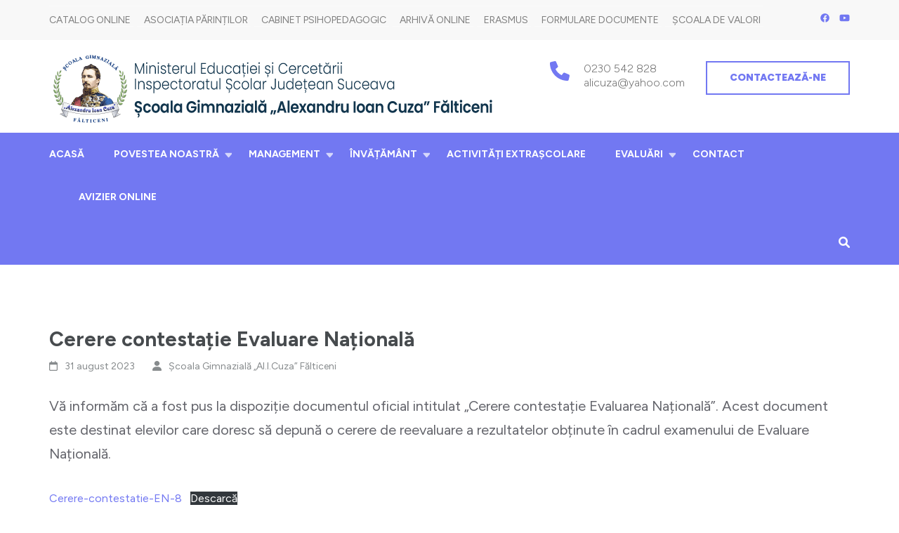

--- FILE ---
content_type: text/html; charset=UTF-8
request_url: https://www.alicuza.ro/cerere-contestatie-evaluare-nationala/
body_size: 22340
content:
    <!DOCTYPE html>
    <html lang="ro-RO" prefix="og: http://ogp.me/ns# article: http://ogp.me/ns/article#">
    <head itemscope itemtype="https://schema.org/WebSite">
    <meta charset="UTF-8">
    <meta name="viewport" content="width=device-width, initial-scale=1">
    <link rel="profile" href="http://gmpg.org/xfn/11">
    <link rel="pingback" href="">
    <style id="jetpack-boost-critical-css">@media all{:root{--primary-color:#3b9ad7}html{font-family:sans-serif;-webkit-text-size-adjust:100%;-ms-text-size-adjust:100%}body{margin:0}article,figure,header,main,nav{display:block}[hidden]{display:none}a{background-color:transparent}strong{font-weight:700}h1{font-size:2em;margin:.67em 0}img{border:0}svg:not(:root){overflow:hidden}figure{margin:1em 40px}input{color:inherit;font:inherit;margin:0}input[type=submit]{-webkit-appearance:button}input{line-height:normal}input[type=search]{-webkit-appearance:textfield;box-sizing:content-box}input[type=search]::-webkit-search-cancel-button{-webkit-appearance:none}table{border-collapse:collapse;border-spacing:0}td{padding:0}body,input{color:#404040;font-family:sans-serif;font-size:16px;font-size:1rem;line-height:1.5}h1,h2,h3{clear:both;margin-top:0}p{margin-bottom:1.5em;margin-top:0}em,i{font-style:italic}html{-webkit-box-sizing:border-box;-moz-box-sizing:border-box;box-sizing:border-box}*{-webkit-box-sizing:inherit;-moz-box-sizing:inherit;box-sizing:inherit}body{background:#fff;font-family:Lato,sans-serif;color:#5d5d5d;font-size:18px;line-height:28px}ul{margin:0 0 1.5em 3em}ul{list-style:disc}li>ul{margin-bottom:0;margin-left:1.5em}img{height:auto;max-width:100%}table{margin:0 0 1.5em;width:100%}input[type=submit]{border:1px solid;border-color:#ccc #ccc #bbb;border-radius:3px;background:#e6e6e6;box-shadow:inset 0 1px 0 rgba(255,255,255,.5),inset 0 15px 17px rgba(255,255,255,.5),inset 0-5px 12px rgba(0,0,0,.05);color:rgba(0,0,0,.8);font-size:12px;font-size:.75rem;line-height:1;padding:.6em 1em .4em;text-shadow:0 1px 0 rgba(255,255,255,.8)}input[type=search]{color:#666;border:1px solid #ccc;border-radius:3px}input[type=search]{padding:3px;outline:0}a{color:var(--primary-color);text-decoration:none}.main-navigation{width:100%}.main-navigation ul{display:none;list-style:none;margin:0;padding-left:0}.main-navigation li{float:left;position:relative;margin-left:42px}.main-navigation li:first-child{margin-left:0}.main-navigation a{display:block;text-decoration:none;font-size:14px;line-height:17px;color:#fff;font-weight:700;text-transform:uppercase;padding:22px 0}.main-navigation ul ul{float:left;position:absolute;top:100%;left:0;margin-left:-99999px;z-index:99999;background:var(--primary-color)}@media only screen and (max-width:1024px){.main-navigation ul ul{margin-left:0}}.main-navigation ul ul a{width:220px;padding:12px}.main-navigation ul ul li{margin-left:0;border-top:1px solid rgba(255,255,255,.4)}@media screen and (min-width:37.5em){.main-navigation ul{display:block}}.site-main .post-navigation{margin:0 0 1.5em;overflow:hidden}.post-navigation .nav-previous{float:left;width:50%}.post-navigation .nav-next{float:right;text-align:right;width:50%}.screen-reader-text{clip:rect(1px,1px,1px,1px);position:absolute!important;height:1px;width:1px;overflow:hidden}.entry-content:after,.entry-content:before,.site-content:after,.site-content:before,.site-header:after,.site-header:before{content:"";display:table;table-layout:fixed}.entry-content:after,.site-content:after,.site-header:after{clear:both}.hentry{margin:0 0 1.5em}.single .byline{display:inline}.entry-content{margin:1.5em 0 0}object{max-width:100%}.site{background:#fff}.container{max-width:1170px;padding:0 15px;margin:0 auto}.container:after{display:block;clear:both;content:""}img{vertical-align:top}.header-top:after{display:block;clear:both;content:""}.site-header .header-top .top-links{float:left;margin-top:4px}.site-header .header-top{padding:4px 0 0;background:var(--primary-color)}.site-header .header-top .secondary-nav{float:right;padding:4px 0 10px;position:relative;z-index:9999}.site-header .header-top .secondary-nav ul{position:absolute;top:100%;right:0;background:var(--primary-color);width:200px;margin:0;padding:0;display:block;z-index:9999;border-top:1px solid rgba(255,255,255,.4)}.site-header .header-top .secondary-nav ul li{list-style:none;border-bottom:1px solid rgba(255,255,255,.4);position:relative}.site-header .header-top .secondary-nav ul ul{float:left;position:absolute;top:0;right:-999em;z-index:99999}.site-header .header-top .secondary-nav ul li a:after{display:none}.site-header .header-top .secondary-nav ul li a{color:#fff;display:block;border:0}.site-header .header-top .secondary-nav a{color:#fff;border:1px solid rgba(255,255,255,.4);padding:8px 20px 8px 8px;font-size:14px;line-height:17px;display:inline-block;position:relative}.site-header .header-top .secondary-nav a:after{position:absolute;top:50%;right:5px;content:"";background:url(data:image/svg+xml;charset=utf8,%3Csvg\ xmlns=\'http://www.w3.org/2000/svg\'\ fill=\'%23fff\'\ viewBox=\'0\ 0\ 320\ 512\'%3E%3Cpath\ d=\'M31.3\ 192h257.3c17.8\ 0\ 26.7\ 21.5\ 14.1\ 34.1L174.1\ 354.8c-7.8\ 7.8-20.5\ 7.8-28.3\ 0L17.2\ 226.1C4.6\ 213.5\ 13.5\ 192\ 31.3\ 192z\'/%3E%3C/svg%3E) center center no-repeat;width:10px;height:23px;-webkit-transform:translateY(-50%);-moz-transform:translateY(-50%);transform:translateY(-50%)}.site-header .header-bottom{background:var(--primary-color)}.site-header .header-bottom:after{display:block;content:"";clear:both}.site-branding{float:left}.site-title{margin:0}.site-title a{font-size:32px;line-height:36px;color:#555658;font-weight:700}.site-description{font-size:13px;line-height:15px;color:#8c8c8c;margin-bottom:0}.site-header .form-section{float:right;text-align:right;padding:0}.site-header .header-m{padding:20px 0 12px}.site-header .form-section form{background:#fff;border:0;height:36px;border-bottom:1px solid #ccc}.site-header .form-section form:after{display:block;content:"";clear:both}.site-header .form-section form input{border:0;border-radius:0;height:100%;padding:0 5px}.site-header .form-section form input[type=search]{font-style:italic;font-size:14px;line-height:17px}.site-header .form-section form input[type=submit]{background:url(https://www.alicuza.ro/wp-content/themes/education-zone-pro/images/search-icon2.png) no-repeat 12px 12px;border:0;padding:0;box-shadow:none;text-indent:100%}.site-header .form-section a{display:block}#primary{width:66.67%;float:left;padding:0 15px;-webkit-box-sizing:border-box;-moz-box-sizing:border-box;box-sizing:border-box;margin-bottom:70px}.full-width #primary{width:100%}.page-header{padding:30px 0}#primary .post{background:#fff;padding-bottom:44px;margin-bottom:50px}#primary .entry-title{margin-bottom:8px;font-size:29px;line-height:32px;color:#474b4e;font-weight:700}#primary .entry-meta a{color:#878b8d;font-size:14px;line-height:17px}#primary .entry-meta span{margin-right:25px;display:inline-block}#primary .entry-meta span span{margin-right:0}#primary .entry-header{padding:30px 0 0}.single-post.full-width #primary{width:100%;padding:0}.cat-links{display:block;margin-bottom:10px}.tag-share{overflow:hidden;color:#5d5d5d;font-size:13px;line-height:15px;text-transform:uppercase;margin-bottom:40px}.tags-block{float:left}.cat-links a{font-size:13px;line-height:15px;color:#7f8385;text-transform:uppercase}#primary .post .entry-content table tbody tr:nth-child(odd){background:#fafafa}#primary .post .entry-content table td{padding:.7vw 1vw;text-align:center}#primary .post .entry-content ul{margin:0 0 15px 16px;padding:0}#primary .post .entry-content ul li{background:url(https://www.alicuza.ro/wp-content/themes/education-zone-pro/images/list-icon.png) no-repeat 0 12px;padding-left:20px;list-style:none}#primary .post .entry-content ul{margin:0 0 30px 15px;padding:0}.site-header.header-two .top-links{margin-top:0}.site-header.header-two .form-section a{color:#fff}.site-header.header-two #secondary-menu{width:auto}.site-header.header-two #secondary-menu li{display:inline-block;color:#7f7f7f;font-size:14px;line-height:17px;text-transform:uppercase;position:relative}.site-header.header-two #secondary-menu li a{color:#7f7f7f;padding:0;margin-right:4px;padding-left:10px}.site-header.header-two #secondary-menu li:first-child{border-left:0;padding-left:0}.site-header.header-two #secondary-menu li:first-child>a{padding-left:0}.site-header.header-two #secondary-menu ul{position:absolute;top:100%;left:-15px;width:250px;background:#f8f8f8;padding-top:16px;margin-left:-99999px}.site-header.header-two #secondary-menu ul li{float:none;display:block;margin:0;padding:0;border:0}.site-header.header-two #secondary-menu ul li a{display:block;padding:10px 15px;margin:0;border-bottom:1px solid rgba(0,0,0,.05)}.site-header.header-two #secondary-menu ul li:last-child>a{border-bottom:0}.site-header.header-two #secondary-menu ul li:first-child>a{padding:10px 15px}.site-header.header-two .header-top{background:#f8f8f8;padding:4px 0}.site-header .social-networks{margin:14px 0 0;padding:0;float:right;font-size:0;line-height:0}.site-header .social-networks li{display:inline-block;margin-left:14px;list-style:none;color:#7f7f7f;font-size:13px;line-height:15px}.site-header .apply-btn{border:2px solid var(--primary-color);padding:15px 32px;font-size:14px;line-height:14px;font-weight:900;text-transform:uppercase;float:right;margin-top:10px}.site-header.header-two .main-navigation{float:left;width:auto}.site-header.header-two .header-top .secondary-nav ul{display:block;position:relative;background:0 0}.site-header.header-two .form-section{float:right;position:relative;padding:16px 0}.site-header.header-two .form-section .example{position:absolute;display:none;top:100%;right:0;z-index:999;background:var(--primary-color)}.site-header.header-two .form-section .example form{width:240px;height:40px;padding:5px 5px;box-shadow:0 1px 0 0 var(--priamry-color);background:var(--primary-color);border:0}.site-header.header-two .form-section .example form input[type=search]{height:100%;padding:0 10px;background:0 0;width:75%;float:left;color:#fff}.site-header.header-two .form-section .example form input[type=submit]{float:left;width:35px;background:rgba(0,0,0,0) url(https://www.alicuza.ro/wp-content/themes/education-zone-pro/images/search-icon.png) no-repeat scroll 12px 5px}.site-header.header-two .info-box{float:right;overflow:hidden;font-size:16px;line-height:20px;font-weight:300;margin-right:30px;color:#747474;margin-top:10px}.site-header.header-two .info-box span{display:inline-block;vertical-align:middle}.site-header.header-two .info-box span a{color:#747474;display:block}.site-header .secondary-nav{margin:0;padding:0;float:right}#rara-top{position:fixed;bottom:10px;right:10px;background:#000;color:#fff;width:50px;height:50px;text-align:center;line-height:50px;display:none;opacity:.5;z-index:9}.full-width #primary,.single-post.full-width #primary{padding:0;width:100%}.mobile-header{display:none}@media only screen and (max-width:1199px){.container{max-width:970px}}@media only screen and (max-width:1024px){.container{max-width:750px}.site-header .header-top .secondary-nav{display:none}.site-header .header-top .top-links{margin:0}.site-header .header-top{padding:6px 0}#primary{width:100%;margin-bottom:30px}.site-header{display:none}.mobile-header{display:block;background:#fff;padding:15px 0}.mobile-header .container:after{display:none}.mobile-header .container{display:flex;flex-wrap:wrap;align-items:center}.mobile-header .menu-opener{width:20px;height:14px;margin-left:20px;order:2}.mobile-header .menu-opener span{display:block;width:100%;height:2px;background:#000;margin-bottom:4px}.mobile-header .menu-opener span:last-child{margin-bottom:0}.mobile-header .site-branding{flex-basis:0;flex-grow:1;display:flex;flex-direction:column}.mobile-header .site-branding .site-description{margin:0}.mobile-header .apply-btn{margin-left:20px}.mobile-header .apply-btn a{border:2px solid var(--primary-color);color:var(--primary-color);padding:15px 32px;font-size:14px;line-height:14px;font-weight:900;text-transform:uppercase;float:right;margin-top:10px;margin:0}.mobile-menu{position:fixed;top:0;left:0;width:320px;background:#fff;height:100%;overflow-y:auto;z-index:3;padding-top:80px;-webkit-transform:translateX(-320px);-moz-transform:translateX(-320px);transform:translateX(-320px)}.mobile-menu .search-form{border:1px solid rgba(0,0,0,.1);border-radius:4px;max-width:80%;margin:0 auto 50px;display:flex;flex-wrap:wrap;padding:5px 10px;align-items:center}.mobile-menu .search-form label{flex-basis:0;flex-grow:1}.mobile-menu .search-form input[type=search]{background:0 0;border:0;border-radius:0;padding:0;margin:0;color:#000;width:100%}.mobile-menu .search-form input[type=submit]{border:0;border-radius:0;box-shadow:none;font-size:0;background:url(data:image/svg+xml;charset=utf8,%3Csvg\ xmlns=\'http://www.w3.org/2000/svg\'\ fill=\'%23000\'\ viewBox=\'0\ 0\ 512\ 512\'%3E%3Cpath\ d=\'M508.5\ 481.6l-129-129c-2.3-2.3-5.3-3.5-8.5-3.5h-10.3C395\ 312\ 416\ 262.5\ 416\ 208\ 416\ 93.1\ 322.9\ 0\ 208\ 0S0\ 93.1\ 0\ 208s93.1\ 208\ 208\ 208c54.5\ 0\ 104-21\ 141.1-55.2V371c0\ 3.2\ 1.3\ 6.2\ 3.5\ 8.5l129\ 129c4.7\ 4.7\ 12.3\ 4.7\ 17\ 0l9.9-9.9c4.7-4.7\ 4.7-12.3\ 0-17zM208\ 384c-97.3\ 0-176-78.7-176-176S110.7\ 32\ 208\ 32s176\ 78.7\ 176\ 176-78.7\ 176-176\ 176z\'/%3E%3C/svg%3E) center center no-repeat;width:15px;height:20px;padding:0;margin:0 0 0 15px}.mobile-menu .main-navigation ul{display:block}.mobile-menu .main-navigation ul li{float:none;display:block;margin:0;position:relative}.mobile-menu .main-navigation ul ul{display:none;position:unset;float:none;background:0 0}.mobile-menu .main-navigation ul li a{color:#000;padding:15px 32px;display:block;border-bottom:1px solid rgba(0,0,0,.05);width:100%}.mobile-menu .secondary-nav ul{margin:0;padding:0;list-style:none;font-size:14px;line-height:17px;font-weight:700;text-transform:uppercase}.mobile-menu .secondary-nav ul li{position:relative}.mobile-menu .secondary-nav ul ul{display:none}.mobile-menu .secondary-nav ul li a{color:#000;display:block;padding:15px 32px;border-bottom:1px solid rgba(0,0,0,.05)}.mobile-menu .contact-info{padding:15px 32px;display:flex;flex-direction:column;color:#000;margin-top:20px}.mobile-menu .contact-info a{color:#000;margin:0 0 10px;word-break:break-all}.mobile-menu .contact-info .tel-link:before{background:url(data:image/svg+xml;charset=utf8,%3Csvg\ xmlns=\'http://www.w3.org/2000/svg\'\ fill=\'%23000\'\ viewBox=\'0\ 0\ 512\ 512\'%3E%3Cpath\ d=\'M493.4\ 24.6l-104-24c-11.3-2.6-22.9\ 3.3-27.5\ 13.9l-48\ 112c-4.2\ 9.8-1.4\ 21.3\ 6.9\ 28l60.6\ 49.6c-36\ 76.7-98.9\ 140.5-177.2\ 177.2l-49.6-60.6c-6.8-8.3-18.2-11.1-28-6.9l-112\ 48C3.9\ 366.5-2\ 378.1.6\ 389.4l24\ 104C27.1\ 504.2\ 36.7\ 512\ 48\ 512c256.1\ 0\ 464-207.5\ 464-464\ 0-11.2-7.7-20.9-18.6-23.4z\'/%3E%3C/svg%3E) center center no-repeat;width:15px;height:20px;content:"";display:inline-block;vertical-align:middle;margin-right:10px}.mobile-menu .contact-info .email-link:before{background:url(data:image/svg+xml;charset=utf8,%3Csvg\ xmlns=\'http://www.w3.org/2000/svg\'\ fill=\'%23000\'\ viewBox=\'0\ 0\ 512\ 512\'%3E%3Cpath\ d=\'M502.3\ 190.8c3.9-3.1\ 9.7-.2\ 9.7\ 4.7V400c0\ 26.5-21.5\ 48-48\ 48H48c-26.5\ 0-48-21.5-48-48V195.6c0-5\ 5.7-7.8\ 9.7-4.7\ 22.4\ 17.4\ 52.1\ 39.5\ 154.1\ 113.6\ 21.1\ 15.4\ 56.7\ 47.8\ 92.2\ 47.6\ 35.7.3\ 72-32.8\ 92.3-47.6\ 102-74.1\ 131.6-96.3\ 154-113.7zM256\ 320c23.2.4\ 56.6-29.2\ 73.4-41.4\ 132.7-96.3\ 142.8-104.7\ 173.4-128.7\ 5.8-4.5\ 9.2-11.5\ 9.2-18.9v-19c0-26.5-21.5-48-48-48H48C21.5\ 64\ 0\ 85.5\ 0\ 112v19c0\ 7.4\ 3.4\ 14.3\ 9.2\ 18.9\ 30.6\ 23.9\ 40.7\ 32.4\ 173.4\ 128.7\ 16.8\ 12.2\ 50.2\ 41.8\ 73.4\ 41.4z\'/%3E%3C/svg%3E) center center no-repeat;width:15px;height:20px;content:"";display:inline-block;vertical-align:middle;margin-right:10px}.mobile-menu .social-networks{margin:0;padding:15px 32px;list-style:none;display:flex;flex-wrap:wrap;align-items:center}.mobile-menu .social-networks li{margin:0 4px 4px 0}.mobile-menu .social-networks li a{display:block;width:40px;height:40px;border:1px solid rgba(0,0,0,.05);border-radius:50%;display:flex;align-items:center;justify-content:center;color:#000}.footer-overlay{position:fixed;top:0;left:0;width:100%;height:100%;background:rgba(0,0,0,.85);z-index:2;opacity:0;visibility:hidden}}@media only screen and (max-width:767px){.container{width:100%}.site-branding{display:block;float:none}.site-header .form-section{float:none;display:block}.site-header .form-section .search-form label{float:left;width:85%}.site-header .form-section form input[type=search]{width:100%}.tags-block{display:block;width:100%;margin:0 0 10px}.site-header.header-two .info-box{width:100%;margin-right:0}.site-header.header-two .form-section .example form input[type=submit]{width:30px}.site-header.header-two .apply-btn{float:left}.page-header{padding:50px 0}}.site-title a{font-family:Oxygen,sans-serif}#rara-top{line-height:55px}}@media all{body.theme-style-modern .site-title a{line-height:1.25;color:#1f212b;font-family:inherit}body.theme-style-modern .site-header .main-navigation li:first-child,body.theme-style-modern .site-header .main-navigation ul ul li{margin:0}body.theme-style-modern .site-header .form-section form{border:1px solid #f2f2f2;border-radius:4px;height:42px}body.theme-style-modern .entry-meta{line-height:initial}body.theme-style-modern .main-navigation ul li.menu-item-has-children::after{background-image:url(data:image/svg+xml,%3Csvg\ width=\'11\'\ height=\'8\'\ viewBox=\'0\ 0\ 11\ 8\'\ fill=\'none\'\ xmlns=\'http://www.w3.org/2000/svg\'%3E%3Cpath\ d=\'M0.562492\ 1.9393L4.93062\ 7.0368C5.00103\ 7.11892\ 5.08837\ 7.18484\ 5.18665\ 7.23003C5.28493\ 7.27523\ 5.39182\ 7.29862\ 5.49999\ 7.29862C5.60816\ 7.29862\ 5.71506\ 7.27523\ 5.81334\ 7.23003C5.91162\ 7.18484\ 5.99896\ 7.11892\ 6.06937\ 7.0368L10.4375\ 1.9393C10.8544\ 1.45273\ 10.5087\ 0.701172\ 9.86812\ 0.701172H1.13062C0.489992\ 0.701172\ 0.144367\ 1.45273\ 0.562492\ 1.9393V1.9393Z\'\ fill=\'%23111111\'\ fill-opacity=\'0.7\'/%3E%3C/svg%3E);position:absolute;top:28px;right:-18px;content:"";background-repeat:no-repeat;width:10px;height:12px;font-weight:400}body.theme-style-modern .header-two .main-navigation ul li.menu-item-has-children::after{background-image:url(data:image/svg+xml,%3Csvg\ width=\'11\'\ height=\'8\'\ viewBox=\'0\ 0\ 11\ 8\'\ fill=\'none\'\ xmlns=\'http://www.w3.org/2000/svg\'%3E%3Cpath\ d=\'M0.562492\ 1.9393L4.93062\ 7.0368C5.00103\ 7.11892\ 5.08837\ 7.18484\ 5.18665\ 7.23003C5.28493\ 7.27523\ 5.39182\ 7.29862\ 5.49999\ 7.29862C5.60816\ 7.29862\ 5.71506\ 7.27523\ 5.81334\ 7.23003C5.91162\ 7.18484\ 5.99896\ 7.11892\ 6.06937\ 7.0368L10.4375\ 1.9393C10.8544\ 1.45273\ 10.5087\ 0.701172\ 9.86812\ 0.701172H1.13062C0.489992\ 0.701172\ 0.144367\ 1.45273\ 0.562492\ 1.9393V1.9393Z\'\ fill=\'%23ffffff\'\ fill-opacity=\'0.7\'/%3E%3C/svg%3E)}@media only screen and (max-width:1024px){body.theme-style-modern .mobile-header .apply-btn a{padding:15px}body.theme-style-modern .mobile-header .site-title a{font-size:1.35em;line-height:1.3;margin-bottom:10px}body.theme-style-modern .main-navigation ul li.menu-item-has-children::after{content:none}}}@media all{.has-text-align-center{text-align:center}}@media all{#jp-relatedposts{display:none;padding-top:1em;margin:1em 0;position:relative;clear:both}.jp-relatedposts::after{content:"";display:block;clear:both}#jp-relatedposts h3.jp-relatedposts-headline{margin:0 0 1em 0;display:inline-block;float:left;font-size:9pt;font-weight:700;font-family:inherit}#jp-relatedposts h3.jp-relatedposts-headline em::before{content:"";display:block;width:100%;min-width:30px;border-top:1px solid rgba(0,0,0,.2);margin-bottom:1em}#jp-relatedposts h3.jp-relatedposts-headline em{font-style:normal;font-weight:700}}</style><meta name='robots' content='index, follow, max-image-preview:large, max-snippet:-1, max-video-preview:-1' />
<!-- Jetpack Site Verification Tags -->
<meta name="google-site-verification" content="BuH2UB75MQHSA8-XdW_k4dIKWRmXLRwP_LHXGqcZqxE" />

	<!-- This site is optimized with the Yoast SEO plugin v26.8 - https://yoast.com/product/yoast-seo-wordpress/ -->
	<title>Cerere contestație Evaluare Națională - Școala Gimnazială „Al.I.Cuza” Fălticeni</title>
	<link rel="canonical" href="https://www.alicuza.ro/cerere-contestatie-evaluare-nationala/" />
	<meta property="og:locale" content="ro_RO" />
	<meta property="og:type" content="article" />
	<meta property="og:title" content="Cerere contestație Evaluare Națională - Școala Gimnazială „Al.I.Cuza” Fălticeni" />
	<meta property="og:description" content="Vă informăm că a fost pus la dispoziție documentul oficial intitulat &#8222;Cerere contestație Evaluarea Națională&#8221;. Acest document este destinat elevilor &hellip;" />
	<meta property="og:url" content="https://www.alicuza.ro/cerere-contestatie-evaluare-nationala/" />
	<meta property="og:site_name" content="Școala Gimnazială „Al.I.Cuza” Fălticeni" />
	<meta property="article:publisher" content="https://www.facebook.com/alicuzafalticeni" />
	<meta property="article:published_time" content="2023-08-31T00:39:23+00:00" />
	<meta property="article:modified_time" content="2023-08-31T01:47:58+00:00" />
	<meta property="og:image" content="https://i0.wp.com/www.alicuza.ro/wp-content/uploads/2023/08/cropped-Sequence-01.00_03_56_09.Still038-scaled-2.jpg?fit=512%2C512&ssl=1" />
	<meta property="og:image:width" content="512" />
	<meta property="og:image:height" content="512" />
	<meta property="og:image:type" content="image/jpeg" />
	<meta name="author" content="Școala Gimnazială „Al.I.Cuza” Fălticeni" />
	<meta name="twitter:card" content="summary_large_image" />
	<meta name="twitter:label1" content="Scris de" />
	<meta name="twitter:data1" content="Școala Gimnazială „Al.I.Cuza” Fălticeni" />
	<meta name="twitter:label2" content="Timp estimat pentru citire" />
	<meta name="twitter:data2" content="1 minut" />
	<script type="application/ld+json" class="yoast-schema-graph">{"@context":"https://schema.org","@graph":[{"@type":"Article","@id":"https://www.alicuza.ro/cerere-contestatie-evaluare-nationala/#article","isPartOf":{"@id":"https://www.alicuza.ro/cerere-contestatie-evaluare-nationala/"},"author":{"name":"Școala Gimnazială „Al.I.Cuza” Fălticeni","@id":"https://www.alicuza.ro/#/schema/person/8e601353748518ece70678742b0dc5e7"},"headline":"Cerere contestație Evaluare Națională","datePublished":"2023-08-31T00:39:23+00:00","dateModified":"2023-08-31T01:47:58+00:00","mainEntityOfPage":{"@id":"https://www.alicuza.ro/cerere-contestatie-evaluare-nationala/"},"wordCount":51,"publisher":{"@id":"https://www.alicuza.ro/#organization"},"articleSection":["Avizier online"],"inLanguage":"ro-RO"},{"@type":"WebPage","@id":"https://www.alicuza.ro/cerere-contestatie-evaluare-nationala/","url":"https://www.alicuza.ro/cerere-contestatie-evaluare-nationala/","name":"Cerere contestație Evaluare Națională - Școala Gimnazială „Al.I.Cuza” Fălticeni","isPartOf":{"@id":"https://www.alicuza.ro/#website"},"datePublished":"2023-08-31T00:39:23+00:00","dateModified":"2023-08-31T01:47:58+00:00","breadcrumb":{"@id":"https://www.alicuza.ro/cerere-contestatie-evaluare-nationala/#breadcrumb"},"inLanguage":"ro-RO","potentialAction":[{"@type":"ReadAction","target":["https://www.alicuza.ro/cerere-contestatie-evaluare-nationala/"]}]},{"@type":"BreadcrumbList","@id":"https://www.alicuza.ro/cerere-contestatie-evaluare-nationala/#breadcrumb","itemListElement":[{"@type":"ListItem","position":1,"name":"Prima pagină","item":"https://www.alicuza.ro/"},{"@type":"ListItem","position":2,"name":"Articole","item":"https://www.alicuza.ro/blog/"},{"@type":"ListItem","position":3,"name":"Cerere contestație Evaluare Națională"}]},{"@type":"WebSite","@id":"https://www.alicuza.ro/#website","url":"https://www.alicuza.ro/","name":"Școala Gimnazială „Al.I.Cuza” Fălticeni","description":"Școala Gimnazială „Alexandru Ioan Cuza” Fălticeni","publisher":{"@id":"https://www.alicuza.ro/#organization"},"potentialAction":[{"@type":"SearchAction","target":{"@type":"EntryPoint","urlTemplate":"https://www.alicuza.ro/?s={search_term_string}"},"query-input":{"@type":"PropertyValueSpecification","valueRequired":true,"valueName":"search_term_string"}}],"inLanguage":"ro-RO"},{"@type":"Organization","@id":"https://www.alicuza.ro/#organization","name":"Școala Gimnazială „Al.I.Cuza” Fălticeni","url":"https://www.alicuza.ro/","logo":{"@type":"ImageObject","inLanguage":"ro-RO","@id":"https://www.alicuza.ro/#/schema/logo/image/","url":"https://i0.wp.com/www.alicuza.ro/wp-content/uploads/2025/02/alicuza-100-copy.png?fit=632%2C100&ssl=1","contentUrl":"https://i0.wp.com/www.alicuza.ro/wp-content/uploads/2025/02/alicuza-100-copy.png?fit=632%2C100&ssl=1","width":632,"height":100,"caption":"Școala Gimnazială „Al.I.Cuza” Fălticeni"},"image":{"@id":"https://www.alicuza.ro/#/schema/logo/image/"},"sameAs":["https://www.facebook.com/alicuzafalticeni","https://www.youtube.com/@Sc.Al.I.Cuza.Falticeni"]},{"@type":"Person","@id":"https://www.alicuza.ro/#/schema/person/8e601353748518ece70678742b0dc5e7","name":"Școala Gimnazială „Al.I.Cuza” Fălticeni","image":{"@type":"ImageObject","inLanguage":"ro-RO","@id":"https://www.alicuza.ro/#/schema/person/image/","url":"https://secure.gravatar.com/avatar/240fb01ffd28c29b389b29b6c81797b47d72bcac072417472c81a5d41babf707?s=96&d=mm&r=g","contentUrl":"https://secure.gravatar.com/avatar/240fb01ffd28c29b389b29b6c81797b47d72bcac072417472c81a5d41babf707?s=96&d=mm&r=g","caption":"Școala Gimnazială „Al.I.Cuza” Fălticeni"},"sameAs":["https://www.alicuza.ro"],"url":"https://www.alicuza.ro/author/admin_sc1falticeni/"}]}</script>
	<!-- / Yoast SEO plugin. -->


<link rel='dns-prefetch' href='//www.googletagmanager.com' />
<link rel='dns-prefetch' href='//stats.wp.com' />
<link rel='dns-prefetch' href='//fonts.googleapis.com' />
<link rel='dns-prefetch' href='//v0.wordpress.com' />
<link rel='preconnect' href='//i0.wp.com' />
<link rel='preconnect' href='//c0.wp.com' />
<link rel="alternate" type="application/rss+xml" title="Școala Gimnazială „Al.I.Cuza” Fălticeni &raquo; Flux" href="https://www.alicuza.ro/feed/" />
<link rel="alternate" type="application/rss+xml" title="Școala Gimnazială „Al.I.Cuza” Fălticeni &raquo; Flux comentarii" href="https://www.alicuza.ro/comments/feed/" />
<link rel="alternate" type="application/rss+xml" title="Flux comentarii Școala Gimnazială „Al.I.Cuza” Fălticeni &raquo; Cerere contestație Evaluare Națională" href="https://www.alicuza.ro/cerere-contestatie-evaluare-nationala/feed/" />
<link rel="alternate" title="oEmbed (JSON)" type="application/json+oembed" href="https://www.alicuza.ro/wp-json/oembed/1.0/embed?url=https%3A%2F%2Fwww.alicuza.ro%2Fcerere-contestatie-evaluare-nationala%2F" />
<link rel="alternate" title="oEmbed (XML)" type="text/xml+oembed" href="https://www.alicuza.ro/wp-json/oembed/1.0/embed?url=https%3A%2F%2Fwww.alicuza.ro%2Fcerere-contestatie-evaluare-nationala%2F&#038;format=xml" />
<style id='wp-img-auto-sizes-contain-inline-css' type='text/css'>
img:is([sizes=auto i],[sizes^="auto," i]){contain-intrinsic-size:3000px 1500px}
/*# sourceURL=wp-img-auto-sizes-contain-inline-css */
</style>
<noscript><link rel='stylesheet' id='jetpack_related-posts-css' href='https://c0.wp.com/p/jetpack/15.4/modules/related-posts/related-posts.css' type='text/css' media='all' />
</noscript><link data-media="all" onload="this.media=this.dataset.media; delete this.dataset.media; this.removeAttribute( &apos;onload&apos; );" rel='stylesheet' id='jetpack_related-posts-css' href='https://c0.wp.com/p/jetpack/15.4/modules/related-posts/related-posts.css' type='text/css' media="not all" />
<style id='wp-emoji-styles-inline-css' type='text/css'>

	img.wp-smiley, img.emoji {
		display: inline !important;
		border: none !important;
		box-shadow: none !important;
		height: 1em !important;
		width: 1em !important;
		margin: 0 0.07em !important;
		vertical-align: -0.1em !important;
		background: none !important;
		padding: 0 !important;
	}
/*# sourceURL=wp-emoji-styles-inline-css */
</style>
<noscript><link rel='stylesheet' id='wp-block-library-css' href='https://c0.wp.com/c/6.9/wp-includes/css/dist/block-library/style.min.css' type='text/css' media='all' />
</noscript><link data-media="all" onload="this.media=this.dataset.media; delete this.dataset.media; this.removeAttribute( &apos;onload&apos; );" rel='stylesheet' id='wp-block-library-css' href='https://c0.wp.com/c/6.9/wp-includes/css/dist/block-library/style.min.css' type='text/css' media="not all" />
<style id='classic-theme-styles-inline-css' type='text/css'>
/*! This file is auto-generated */
.wp-block-button__link{color:#fff;background-color:#32373c;border-radius:9999px;box-shadow:none;text-decoration:none;padding:calc(.667em + 2px) calc(1.333em + 2px);font-size:1.125em}.wp-block-file__button{background:#32373c;color:#fff;text-decoration:none}
/*# sourceURL=/wp-includes/css/classic-themes.min.css */
</style>
<noscript><link rel='stylesheet' id='mediaelement-css' href='https://c0.wp.com/c/6.9/wp-includes/js/mediaelement/mediaelementplayer-legacy.min.css' type='text/css' media='all' />
</noscript><link data-media="all" onload="this.media=this.dataset.media; delete this.dataset.media; this.removeAttribute( &apos;onload&apos; );" rel='stylesheet' id='mediaelement-css' href='https://c0.wp.com/c/6.9/wp-includes/js/mediaelement/mediaelementplayer-legacy.min.css' type='text/css' media="not all" />
<noscript><link rel='stylesheet' id='wp-mediaelement-css' href='https://c0.wp.com/c/6.9/wp-includes/js/mediaelement/wp-mediaelement.min.css' type='text/css' media='all' />
</noscript><link data-media="all" onload="this.media=this.dataset.media; delete this.dataset.media; this.removeAttribute( &apos;onload&apos; );" rel='stylesheet' id='wp-mediaelement-css' href='https://c0.wp.com/c/6.9/wp-includes/js/mediaelement/wp-mediaelement.min.css' type='text/css' media="not all" />
<style id='jetpack-sharing-buttons-style-inline-css' type='text/css'>
.jetpack-sharing-buttons__services-list{display:flex;flex-direction:row;flex-wrap:wrap;gap:0;list-style-type:none;margin:5px;padding:0}.jetpack-sharing-buttons__services-list.has-small-icon-size{font-size:12px}.jetpack-sharing-buttons__services-list.has-normal-icon-size{font-size:16px}.jetpack-sharing-buttons__services-list.has-large-icon-size{font-size:24px}.jetpack-sharing-buttons__services-list.has-huge-icon-size{font-size:36px}@media print{.jetpack-sharing-buttons__services-list{display:none!important}}.editor-styles-wrapper .wp-block-jetpack-sharing-buttons{gap:0;padding-inline-start:0}ul.jetpack-sharing-buttons__services-list.has-background{padding:1.25em 2.375em}
/*# sourceURL=https://www.alicuza.ro/wp-content/plugins/jetpack/_inc/blocks/sharing-buttons/view.css */
</style>
<style id='global-styles-inline-css' type='text/css'>
:root{--wp--preset--aspect-ratio--square: 1;--wp--preset--aspect-ratio--4-3: 4/3;--wp--preset--aspect-ratio--3-4: 3/4;--wp--preset--aspect-ratio--3-2: 3/2;--wp--preset--aspect-ratio--2-3: 2/3;--wp--preset--aspect-ratio--16-9: 16/9;--wp--preset--aspect-ratio--9-16: 9/16;--wp--preset--color--black: #000000;--wp--preset--color--cyan-bluish-gray: #abb8c3;--wp--preset--color--white: #ffffff;--wp--preset--color--pale-pink: #f78da7;--wp--preset--color--vivid-red: #cf2e2e;--wp--preset--color--luminous-vivid-orange: #ff6900;--wp--preset--color--luminous-vivid-amber: #fcb900;--wp--preset--color--light-green-cyan: #7bdcb5;--wp--preset--color--vivid-green-cyan: #00d084;--wp--preset--color--pale-cyan-blue: #8ed1fc;--wp--preset--color--vivid-cyan-blue: #0693e3;--wp--preset--color--vivid-purple: #9b51e0;--wp--preset--gradient--vivid-cyan-blue-to-vivid-purple: linear-gradient(135deg,rgb(6,147,227) 0%,rgb(155,81,224) 100%);--wp--preset--gradient--light-green-cyan-to-vivid-green-cyan: linear-gradient(135deg,rgb(122,220,180) 0%,rgb(0,208,130) 100%);--wp--preset--gradient--luminous-vivid-amber-to-luminous-vivid-orange: linear-gradient(135deg,rgb(252,185,0) 0%,rgb(255,105,0) 100%);--wp--preset--gradient--luminous-vivid-orange-to-vivid-red: linear-gradient(135deg,rgb(255,105,0) 0%,rgb(207,46,46) 100%);--wp--preset--gradient--very-light-gray-to-cyan-bluish-gray: linear-gradient(135deg,rgb(238,238,238) 0%,rgb(169,184,195) 100%);--wp--preset--gradient--cool-to-warm-spectrum: linear-gradient(135deg,rgb(74,234,220) 0%,rgb(151,120,209) 20%,rgb(207,42,186) 40%,rgb(238,44,130) 60%,rgb(251,105,98) 80%,rgb(254,248,76) 100%);--wp--preset--gradient--blush-light-purple: linear-gradient(135deg,rgb(255,206,236) 0%,rgb(152,150,240) 100%);--wp--preset--gradient--blush-bordeaux: linear-gradient(135deg,rgb(254,205,165) 0%,rgb(254,45,45) 50%,rgb(107,0,62) 100%);--wp--preset--gradient--luminous-dusk: linear-gradient(135deg,rgb(255,203,112) 0%,rgb(199,81,192) 50%,rgb(65,88,208) 100%);--wp--preset--gradient--pale-ocean: linear-gradient(135deg,rgb(255,245,203) 0%,rgb(182,227,212) 50%,rgb(51,167,181) 100%);--wp--preset--gradient--electric-grass: linear-gradient(135deg,rgb(202,248,128) 0%,rgb(113,206,126) 100%);--wp--preset--gradient--midnight: linear-gradient(135deg,rgb(2,3,129) 0%,rgb(40,116,252) 100%);--wp--preset--font-size--small: 13px;--wp--preset--font-size--medium: 20px;--wp--preset--font-size--large: 36px;--wp--preset--font-size--x-large: 42px;--wp--preset--spacing--20: 0.44rem;--wp--preset--spacing--30: 0.67rem;--wp--preset--spacing--40: 1rem;--wp--preset--spacing--50: 1.5rem;--wp--preset--spacing--60: 2.25rem;--wp--preset--spacing--70: 3.38rem;--wp--preset--spacing--80: 5.06rem;--wp--preset--shadow--natural: 6px 6px 9px rgba(0, 0, 0, 0.2);--wp--preset--shadow--deep: 12px 12px 50px rgba(0, 0, 0, 0.4);--wp--preset--shadow--sharp: 6px 6px 0px rgba(0, 0, 0, 0.2);--wp--preset--shadow--outlined: 6px 6px 0px -3px rgb(255, 255, 255), 6px 6px rgb(0, 0, 0);--wp--preset--shadow--crisp: 6px 6px 0px rgb(0, 0, 0);}:where(.is-layout-flex){gap: 0.5em;}:where(.is-layout-grid){gap: 0.5em;}body .is-layout-flex{display: flex;}.is-layout-flex{flex-wrap: wrap;align-items: center;}.is-layout-flex > :is(*, div){margin: 0;}body .is-layout-grid{display: grid;}.is-layout-grid > :is(*, div){margin: 0;}:where(.wp-block-columns.is-layout-flex){gap: 2em;}:where(.wp-block-columns.is-layout-grid){gap: 2em;}:where(.wp-block-post-template.is-layout-flex){gap: 1.25em;}:where(.wp-block-post-template.is-layout-grid){gap: 1.25em;}.has-black-color{color: var(--wp--preset--color--black) !important;}.has-cyan-bluish-gray-color{color: var(--wp--preset--color--cyan-bluish-gray) !important;}.has-white-color{color: var(--wp--preset--color--white) !important;}.has-pale-pink-color{color: var(--wp--preset--color--pale-pink) !important;}.has-vivid-red-color{color: var(--wp--preset--color--vivid-red) !important;}.has-luminous-vivid-orange-color{color: var(--wp--preset--color--luminous-vivid-orange) !important;}.has-luminous-vivid-amber-color{color: var(--wp--preset--color--luminous-vivid-amber) !important;}.has-light-green-cyan-color{color: var(--wp--preset--color--light-green-cyan) !important;}.has-vivid-green-cyan-color{color: var(--wp--preset--color--vivid-green-cyan) !important;}.has-pale-cyan-blue-color{color: var(--wp--preset--color--pale-cyan-blue) !important;}.has-vivid-cyan-blue-color{color: var(--wp--preset--color--vivid-cyan-blue) !important;}.has-vivid-purple-color{color: var(--wp--preset--color--vivid-purple) !important;}.has-black-background-color{background-color: var(--wp--preset--color--black) !important;}.has-cyan-bluish-gray-background-color{background-color: var(--wp--preset--color--cyan-bluish-gray) !important;}.has-white-background-color{background-color: var(--wp--preset--color--white) !important;}.has-pale-pink-background-color{background-color: var(--wp--preset--color--pale-pink) !important;}.has-vivid-red-background-color{background-color: var(--wp--preset--color--vivid-red) !important;}.has-luminous-vivid-orange-background-color{background-color: var(--wp--preset--color--luminous-vivid-orange) !important;}.has-luminous-vivid-amber-background-color{background-color: var(--wp--preset--color--luminous-vivid-amber) !important;}.has-light-green-cyan-background-color{background-color: var(--wp--preset--color--light-green-cyan) !important;}.has-vivid-green-cyan-background-color{background-color: var(--wp--preset--color--vivid-green-cyan) !important;}.has-pale-cyan-blue-background-color{background-color: var(--wp--preset--color--pale-cyan-blue) !important;}.has-vivid-cyan-blue-background-color{background-color: var(--wp--preset--color--vivid-cyan-blue) !important;}.has-vivid-purple-background-color{background-color: var(--wp--preset--color--vivid-purple) !important;}.has-black-border-color{border-color: var(--wp--preset--color--black) !important;}.has-cyan-bluish-gray-border-color{border-color: var(--wp--preset--color--cyan-bluish-gray) !important;}.has-white-border-color{border-color: var(--wp--preset--color--white) !important;}.has-pale-pink-border-color{border-color: var(--wp--preset--color--pale-pink) !important;}.has-vivid-red-border-color{border-color: var(--wp--preset--color--vivid-red) !important;}.has-luminous-vivid-orange-border-color{border-color: var(--wp--preset--color--luminous-vivid-orange) !important;}.has-luminous-vivid-amber-border-color{border-color: var(--wp--preset--color--luminous-vivid-amber) !important;}.has-light-green-cyan-border-color{border-color: var(--wp--preset--color--light-green-cyan) !important;}.has-vivid-green-cyan-border-color{border-color: var(--wp--preset--color--vivid-green-cyan) !important;}.has-pale-cyan-blue-border-color{border-color: var(--wp--preset--color--pale-cyan-blue) !important;}.has-vivid-cyan-blue-border-color{border-color: var(--wp--preset--color--vivid-cyan-blue) !important;}.has-vivid-purple-border-color{border-color: var(--wp--preset--color--vivid-purple) !important;}.has-vivid-cyan-blue-to-vivid-purple-gradient-background{background: var(--wp--preset--gradient--vivid-cyan-blue-to-vivid-purple) !important;}.has-light-green-cyan-to-vivid-green-cyan-gradient-background{background: var(--wp--preset--gradient--light-green-cyan-to-vivid-green-cyan) !important;}.has-luminous-vivid-amber-to-luminous-vivid-orange-gradient-background{background: var(--wp--preset--gradient--luminous-vivid-amber-to-luminous-vivid-orange) !important;}.has-luminous-vivid-orange-to-vivid-red-gradient-background{background: var(--wp--preset--gradient--luminous-vivid-orange-to-vivid-red) !important;}.has-very-light-gray-to-cyan-bluish-gray-gradient-background{background: var(--wp--preset--gradient--very-light-gray-to-cyan-bluish-gray) !important;}.has-cool-to-warm-spectrum-gradient-background{background: var(--wp--preset--gradient--cool-to-warm-spectrum) !important;}.has-blush-light-purple-gradient-background{background: var(--wp--preset--gradient--blush-light-purple) !important;}.has-blush-bordeaux-gradient-background{background: var(--wp--preset--gradient--blush-bordeaux) !important;}.has-luminous-dusk-gradient-background{background: var(--wp--preset--gradient--luminous-dusk) !important;}.has-pale-ocean-gradient-background{background: var(--wp--preset--gradient--pale-ocean) !important;}.has-electric-grass-gradient-background{background: var(--wp--preset--gradient--electric-grass) !important;}.has-midnight-gradient-background{background: var(--wp--preset--gradient--midnight) !important;}.has-small-font-size{font-size: var(--wp--preset--font-size--small) !important;}.has-medium-font-size{font-size: var(--wp--preset--font-size--medium) !important;}.has-large-font-size{font-size: var(--wp--preset--font-size--large) !important;}.has-x-large-font-size{font-size: var(--wp--preset--font-size--x-large) !important;}
:where(.wp-block-post-template.is-layout-flex){gap: 1.25em;}:where(.wp-block-post-template.is-layout-grid){gap: 1.25em;}
:where(.wp-block-term-template.is-layout-flex){gap: 1.25em;}:where(.wp-block-term-template.is-layout-grid){gap: 1.25em;}
:where(.wp-block-columns.is-layout-flex){gap: 2em;}:where(.wp-block-columns.is-layout-grid){gap: 2em;}
:root :where(.wp-block-pullquote){font-size: 1.5em;line-height: 1.6;}
/*# sourceURL=global-styles-inline-css */
</style>
<noscript><link rel='stylesheet' id='contact-form-7-css' href='https://www.alicuza.ro/wp-content/plugins/contact-form-7/includes/css/styles.css' type='text/css' media='all' />
</noscript><link data-media="all" onload="this.media=this.dataset.media; delete this.dataset.media; this.removeAttribute( &apos;onload&apos; );" rel='stylesheet' id='contact-form-7-css' href='https://www.alicuza.ro/wp-content/plugins/contact-form-7/includes/css/styles.css' type='text/css' media="not all" />
<noscript><link rel='stylesheet' id='education-zone-pro-google-fonts-css' href='https://fonts.googleapis.com/css?family=Figtree%3A300%2Cregular%2C500%2C600%2C700%2C800%2C900%2C300italic%2Citalic%2C500italic%2C600italic%2C700italic%2C800italic%2C900italic%7CQuicksand%3A300%2Cregular%2C500%2C600%2C700%7CMulish%3A200%2C300%2Cregular%2C500%2C600%2C700%2C800%2C900%2C200italic%2C300italic%2Citalic%2C500italic%2C600italic%2C700italic%2C800italic%2C900italic%7CNunito+Sans%3A200%2C300%2Cregular%2C500%2C600%2C700%2C800%2C900%2C200italic%2C300italic%2Citalic%2C500italic%2C600italic%2C700italic%2C800italic%2C900italic%7CUrbanist%3A100%2C200%2C300%2Cregular%2C500%2C600%2C700%2C800%2C900%2C100italic%2C200italic%2C300italic%2Citalic%2C500italic%2C600italic%2C700italic%2C800italic%2C900italic%7CUrbanist%3A700%7CLato%3A700&#038;subset' type='text/css' media='all' />
</noscript><link data-media="all" onload="this.media=this.dataset.media; delete this.dataset.media; this.removeAttribute( &apos;onload&apos; );" rel='stylesheet' id='education-zone-pro-google-fonts-css' href='https://fonts.googleapis.com/css?family=Figtree%3A300%2Cregular%2C500%2C600%2C700%2C800%2C900%2C300italic%2Citalic%2C500italic%2C600italic%2C700italic%2C800italic%2C900italic%7CQuicksand%3A300%2Cregular%2C500%2C600%2C700%7CMulish%3A200%2C300%2Cregular%2C500%2C600%2C700%2C800%2C900%2C200italic%2C300italic%2Citalic%2C500italic%2C600italic%2C700italic%2C800italic%2C900italic%7CNunito+Sans%3A200%2C300%2Cregular%2C500%2C600%2C700%2C800%2C900%2C200italic%2C300italic%2Citalic%2C500italic%2C600italic%2C700italic%2C800italic%2C900italic%7CUrbanist%3A100%2C200%2C300%2Cregular%2C500%2C600%2C700%2C800%2C900%2C100italic%2C200italic%2C300italic%2Citalic%2C500italic%2C600italic%2C700italic%2C800italic%2C900italic%7CUrbanist%3A700%7CLato%3A700&#038;subset' type='text/css' media="not all" />
<noscript><link rel='stylesheet' id='animate-css' href='https://www.alicuza.ro/wp-content/themes/education-zone-pro/css/animate.min.css' type='text/css' media='all' />
</noscript><link data-media="all" onload="this.media=this.dataset.media; delete this.dataset.media; this.removeAttribute( &apos;onload&apos; );" rel='stylesheet' id='animate-css' href='https://www.alicuza.ro/wp-content/themes/education-zone-pro/css/animate.min.css' type='text/css' media="not all" />
<noscript><link rel='stylesheet' id='owl-carousel-css' href='https://www.alicuza.ro/wp-content/themes/education-zone-pro/css/owl.carousel.min.css' type='text/css' media='all' />
</noscript><link data-media="all" onload="this.media=this.dataset.media; delete this.dataset.media; this.removeAttribute( &apos;onload&apos; );" rel='stylesheet' id='owl-carousel-css' href='https://www.alicuza.ro/wp-content/themes/education-zone-pro/css/owl.carousel.min.css' type='text/css' media="not all" />
<noscript><link rel='stylesheet' id='owl-theme-default-css' href='https://www.alicuza.ro/wp-content/themes/education-zone-pro/css/owl.theme.default.min.css' type='text/css' media='all' />
</noscript><link data-media="all" onload="this.media=this.dataset.media; delete this.dataset.media; this.removeAttribute( &apos;onload&apos; );" rel='stylesheet' id='owl-theme-default-css' href='https://www.alicuza.ro/wp-content/themes/education-zone-pro/css/owl.theme.default.min.css' type='text/css' media="not all" />
<noscript><link rel='stylesheet' id='education-zone-pro-elementor-css' href='https://www.alicuza.ro/wp-content/themes/education-zone-pro/css/elementor.min.css' type='text/css' media='all' />
</noscript><link data-media="all" onload="this.media=this.dataset.media; delete this.dataset.media; this.removeAttribute( &apos;onload&apos; );" rel='stylesheet' id='education-zone-pro-elementor-css' href='https://www.alicuza.ro/wp-content/themes/education-zone-pro/css/elementor.min.css' type='text/css' media="not all" />
<noscript><link rel='stylesheet' id='education-zone-pro-style-css' href='https://www.alicuza.ro/wp-content/themes/education-zone-pro/style.min.css' type='text/css' media='all' />
</noscript><link data-media="all" onload="this.media=this.dataset.media; delete this.dataset.media; this.removeAttribute( &apos;onload&apos; );" rel='stylesheet' id='education-zone-pro-style-css' href='https://www.alicuza.ro/wp-content/themes/education-zone-pro/style.min.css' type='text/css' media="not all" />
<noscript><link rel='stylesheet' id='education-zone-pro-modern-css' href='https://www.alicuza.ro/wp-content/themes/education-zone-pro/css/modern.min.css' type='text/css' media='all' />
</noscript><link data-media="all" onload="this.media=this.dataset.media; delete this.dataset.media; this.removeAttribute( &apos;onload&apos; );" rel='stylesheet' id='education-zone-pro-modern-css' href='https://www.alicuza.ro/wp-content/themes/education-zone-pro/css/modern.min.css' type='text/css' media="not all" />
<noscript><link rel='stylesheet' id='tiled-gallery-css' href='https://c0.wp.com/p/jetpack/15.4/modules/tiled-gallery/tiled-gallery/tiled-gallery.css' type='text/css' media='all' />
</noscript><link data-media="all" onload="this.media=this.dataset.media; delete this.dataset.media; this.removeAttribute( &apos;onload&apos; );" rel='stylesheet' id='tiled-gallery-css' href='https://c0.wp.com/p/jetpack/15.4/modules/tiled-gallery/tiled-gallery/tiled-gallery.css' type='text/css' media="not all" />
<noscript><link rel='stylesheet' id='dflip-style-css' href='https://www.alicuza.ro/wp-content/plugins/3d-flipbook-dflip-lite/assets/css/dflip.min.css' type='text/css' media='all' />
</noscript><link data-media="all" onload="this.media=this.dataset.media; delete this.dataset.media; this.removeAttribute( &apos;onload&apos; );" rel='stylesheet' id='dflip-style-css' href='https://www.alicuza.ro/wp-content/plugins/3d-flipbook-dflip-lite/assets/css/dflip.min.css' type='text/css' media="not all" />
<script type="text/javascript" id="jetpack_related-posts-js-extra">
/* <![CDATA[ */
var related_posts_js_options = {"post_heading":"h4"};
//# sourceURL=jetpack_related-posts-js-extra
/* ]]> */
</script>
<script type="text/javascript" src="https://c0.wp.com/p/jetpack/15.4/_inc/build/related-posts/related-posts.min.js" id="jetpack_related-posts-js"></script>
<script type="text/javascript" src="https://c0.wp.com/c/6.9/wp-includes/js/jquery/jquery.min.js" id="jquery-core-js"></script>
<script type="text/javascript" src="https://c0.wp.com/c/6.9/wp-includes/js/jquery/jquery-migrate.min.js" id="jquery-migrate-js"></script>

<!-- Google tag (gtag.js) snippet added by Site Kit -->
<!-- Google Analytics snippet added by Site Kit -->
<script type="text/javascript" src="https://www.googletagmanager.com/gtag/js?id=GT-5DFK7XZ" id="google_gtagjs-js" async></script>
<script type="text/javascript" id="google_gtagjs-js-after">
/* <![CDATA[ */
window.dataLayer = window.dataLayer || [];function gtag(){dataLayer.push(arguments);}
gtag("set","linker",{"domains":["www.alicuza.ro"]});
gtag("js", new Date());
gtag("set", "developer_id.dZTNiMT", true);
gtag("config", "GT-5DFK7XZ");
//# sourceURL=google_gtagjs-js-after
/* ]]> */
</script>
<link rel="https://api.w.org/" href="https://www.alicuza.ro/wp-json/" /><link rel="alternate" title="JSON" type="application/json" href="https://www.alicuza.ro/wp-json/wp/v2/posts/4702" /><link rel="EditURI" type="application/rsd+xml" title="RSD" href="https://www.alicuza.ro/xmlrpc.php?rsd" />
<meta name="generator" content="WordPress 6.9" />
<link rel='shortlink' href='https://www.alicuza.ro/?p=4702' />
		<!-- Custom Logo: hide header text -->
		<style id="custom-logo-css" type="text/css">
			.site-title, .site-description {
				position: absolute;
				clip-path: inset(50%);
			}
		</style>
		<meta name="generator" content="Site Kit by Google 1.171.0" />	<style>img#wpstats{display:none}</style>
		<script type="application/ld+json">
{
    "@context": "https://schema.org",
    "@type": "Blog",
    "mainEntityOfPage": {
        "@type": "WebPage",
        "@id": "https://www.alicuza.ro/cerere-contestatie-evaluare-nationala/"
    },
    "headline": "Cerere contestație Evaluare Națională",
    "datePublished": "2023-08-31T03:39:23+0200",
    "dateModified": "2023-08-31T04:47:58+0200",
    "author": {
        "@type": "Person",
        "name": "Școala Gimnazială „Al.I.Cuza” Fălticeni"
    },
    "description": "",
    "publisher": {
        "@type": "Organization",
        "name": "Școala Gimnazială „Al.I.Cuza” Fălticeni",
        "description": "Școala Gimnazială „Alexandru Ioan Cuza” Fălticeni",
        "logo": {
            "@type": "ImageObject",
            "url": "https://i0.wp.com/www.alicuza.ro/wp-content/uploads/2025/02/alicuza-100-copy.png?resize=600%2C60&ssl=1",
            "width": 600,
            "height": 60
        }
    }
}
</script>
<meta property="og:title" content="Cerere contestație Evaluare Națională" />
<meta property="og:type" content="article" />
<meta property="og:image" content="https://i0.wp.com/www.alicuza.ro/wp-content/uploads/2023/08/cropped-cuza-rotund.png?fit=512%2C512&amp;ssl=1" />
<meta property="og:image" content="https://www.alicuza.ro/wp-content/themes/education-zone-pro/images/banner-image.jpg" />
<meta property="og:url" content="https://www.alicuza.ro/cerere-contestatie-evaluare-nationala/" />
<meta property="og:description" content="Vă informăm că a fost pus la dispoziție documentul oficial intitulat &quot;Cerere contestație Evaluarea Națională&quot;. Acest document este destinat elevilor &hellip; " />
<meta property="og:locale" content="ro_RO" />
<meta property="og:site_name" content="Școala Gimnazială „Al.I.Cuza” Fălticeni" />
<meta name="twitter:card" content="summary_large_image" />
<meta property="article:section" content="Avizier online" />
<meta property="article:published_time" content="2023-08-31T03:39:23+02:00" />
<meta property="article:modified_time" content="2023-08-31T04:47:58+02:00" />
<meta property="article:author" content="https://www.alicuza.ro/author/admin_sc1falticeni/" />
<meta name="generator" content="Elementor 3.34.4; features: additional_custom_breakpoints; settings: css_print_method-external, google_font-enabled, font_display-auto">
			<style>
				.e-con.e-parent:nth-of-type(n+4):not(.e-lazyloaded):not(.e-no-lazyload),
				.e-con.e-parent:nth-of-type(n+4):not(.e-lazyloaded):not(.e-no-lazyload) * {
					background-image: none !important;
				}
				@media screen and (max-height: 1024px) {
					.e-con.e-parent:nth-of-type(n+3):not(.e-lazyloaded):not(.e-no-lazyload),
					.e-con.e-parent:nth-of-type(n+3):not(.e-lazyloaded):not(.e-no-lazyload) * {
						background-image: none !important;
					}
				}
				@media screen and (max-height: 640px) {
					.e-con.e-parent:nth-of-type(n+2):not(.e-lazyloaded):not(.e-no-lazyload),
					.e-con.e-parent:nth-of-type(n+2):not(.e-lazyloaded):not(.e-no-lazyload) * {
						background-image: none !important;
					}
				}
			</style>
			<link rel="icon" href="https://i0.wp.com/www.alicuza.ro/wp-content/uploads/2023/08/cropped-cuza-rotund.png?fit=32%2C32&#038;ssl=1" sizes="32x32" />
<link rel="icon" href="https://i0.wp.com/www.alicuza.ro/wp-content/uploads/2023/08/cropped-cuza-rotund.png?fit=192%2C192&#038;ssl=1" sizes="192x192" />
<link rel="apple-touch-icon" href="https://i0.wp.com/www.alicuza.ro/wp-content/uploads/2023/08/cropped-cuza-rotund.png?fit=180%2C180&#038;ssl=1" />
<meta name="msapplication-TileImage" content="https://i0.wp.com/www.alicuza.ro/wp-content/uploads/2023/08/cropped-cuza-rotund.png?fit=270%2C270&#038;ssl=1" />
<style type='text/css' media='all'>
    :root {
        --primary-color      : #7278f2;
        --primary-color-rgb  : 114, 120, 242;
        --secondary-color    : #7278f2;
        --secondary-color-rgb: 114, 120, 242;
        --section-title-color    : #1F212B;
        --section-title-color-rgb: 114, 120, 242;
        --e-global-color-education_zone_pro_color_scheme  : #7278f2;
        --e-global-color-education_zone_pro_secondary_color: #7278f2;
        --e-global-color-education_zone_pro_widget_title_color  : #ffffff;
        --e-global-color-education_zone_pro_widget_content_color: #5d5d5d;
    }
    
    body{
        font-size: 20px;
        line-height: 34px;
        color: #62636A;
        font-family: Figtree;
        font-weight: 400;
        font-style: normal;
        background: url() #ffffff;
    }  

    body,
    button,
    input,
    select,
    textarea{
        font-family: Figtree;
    }

    .site-header .site-branding .site-description{
        font-family: Figtree; 
    }

    
    /* home page section title style */
    
    .welcome-note .header-part .section-title,
    .featured-courses .header-part .section-title,
    .theme .header-part .section-title,
    .choose-us .header-part .section-title,
    .student-stories .header-part .section-title,
    .latest-events .header-part .section-title,
    .news-category .section-title,
    .team-section .header-part .section-title,
    .photo-gallery .header-part .section-title,
    .page-header .page-title {
        font-size: 38px;
        line-height: 42px;
        font-family: Figtree;
        font-weight: 700;
        font-style: normal;        
    }
    
    #primary .post .entry-title{
        font-size: 29px;;
        line-height: 32px;
        font-family: Figtree;
        font-weight: 700;
    }
  
    /* H1 content */
    .elementor-page .site-content h1,
    .post .entry-content h1,
    .page .entry-content h1{
        font-family: Urbanist;
        font-size: 52px;
        font-weight: 700;
        font-style: normal;
        line-height: 72px;
        color: #242540;
    }
    
    /* H2 content */
    .elementor-page .site-content h2,
    .post .entry-content h2,
    .page .entry-content h2{
        font-family: Urbanist;
        font-size: 39px;
        font-weight: 700;
        font-style: normal;
        line-height: 56px;
        color: #242540;
    }
    
    /* H3 content */
    .elementor-page .site-content h3,
    .post .entry-content h3,
    .page .entry-content h3{
        font-family: Urbanist;
        font-size: 24px;
        font-weight: 700;
        font-style: normal;
        line-height: 38px;
        color: #242540;
    }
    
    /* H4 content */
    .elementor-page .site-content h4,
    .post .entry-content h4,
    .page .entry-content h4{
        font-family: Urbanist;
        font-size: 21px;
        font-weight: 700;
        font-style: normal;
        line-height: 32px;
        color: #242540;
    }
    
    /* H5 content */
    .elementor-page .site-content h5,
    .post .entry-content h5,
    .page .entry-content h5{
        font-family: Urbanist;
        font-size: 19px;
        font-weight: 700;
        font-style: normal;
        line-height: 22px;
        color: #242540;
    }
    
    /* H6 content */
    .elementor-page .site-content h6,
    .post .entry-content h6,
    .page .entry-content h6{
        font-family: Lato;
        font-size: 17px;
        font-weight: 700;
        font-style: normal;
        line-height: 21px;
        color: #242540;
    }
    
    .comment-form form input[type="submit"]:hover,
    .comment-form form input[type="submit"]:focus{
        opacity: 0.8; 
    }
    
    .site-footer{
        background: #1f1f1f;
    }
    
    .thumb-text li .box-1{
        background: #737495;
    }
    
    .thumb-text li .box-2{
        background: #68a8ad;
    }
    
    .thumb-text li .box-3{
        background: #6c8672;
    }
    
    .thumb-text li .box-4{
        background: #f17d80;
    }
    
    #primary .post .entry-content form input[type="submit"]:hover,
    #primary .page .entry-content form input[type="submit"]:hover,
    #primary .post .entry-content form input[type="submit"]:focus,
    #primary .page .entry-content form input[type="submit"]:focus{
        opacity: 0.8;
    }

    .site-header .more-info span a:hover{
        text-decoration: none;
    }

    .education_elite .banner .banner-text .text span, 
    .education_elite .thumb-text li h3 a,
    .education_elite .welcome-note .header-part .section-title,
    .education_elite .featured-courses .header-part .section-title,
    .education_elite .theme .header-part .section-title, 
    .education_elite .choose-us .header-part .section-title, 
    .education_elite .image-wrapper .header-part .section-title, 
    .education_elite .latest-events .header-part .section-title, 
    .education_elite .photo-gallery .section-title, 
    .education_elite .news-category .section-title, 
    .education_elite .team-section .section-title, 
    .education_elite .subscription .widget-title,
    .education_elite .odometer.odometer-auto-theme,
    .education_elite .odometer.odometer-theme-default,
    .education_elite .featured-courses ul li .image-holder .description h2,
    .education_elite .news-category .post .entry-title,
    .education_elite .choose-us .col h3,
    .education_elite .team-section .col .text-holder .name,
    .education_elite .latest-events .post .entry-title a,
    .education_elite .site-footer .widget-area .widget-title,
    .education_elite #primary .post .entry-title,
    .education_elite .widget-area .widget.widget_block .wp-block-group__inner-container h2,
    .education_elite #primary .entry-title a,
    .education_elite .template-courses .cat-posts .post-lists li .entry-title,
    .education_elite #primary .template-events .post .entry-title a,
    .education_elite .post .entry-content h4, 
    .education_elite .page .entry-content h4,
    .education_elite .team-section .col .holder .ee-team .name-ee,
    .featured-courses ul li .image-holder .text{
          font-family: Oxygen;
    }


    .university_zone .site-title a,
    .university_zone .banner .banner-text .text .title,
    .university_zone .banner .banner-text .text span,
    .university_zone .banner .banner-text .btn-holder .btn-free-inquiry,
    .university_zone .banner .banner-text .btn-holder .btn-view-service,
    .university_zone .thumb-text li .box .caption-holder h3,
    .university_zone .welcome-note .header-part .section-title,
    .university_zone .statcounter-wrap .widget .col .text .hs-counter .odometer-inside span,
    .university_zone .featured-courses .header-part .section-title,
    .university_zone .featured-courses ul li .image-holder .post-description h2,
    .university_zone .featured-courses ul li .image-holder .post-description .learn-more,
    .university_zone .featured-courses .learn-more,
    .university_zone .theme .header-part .section-title,
    .university_zone .theme .theme-description .apply,
    .university_zone .news-category .header-part .section-title,
    .university_zone .news-category .post .entry-title,
    .university_zone .choose-us .header-part .section-title,
    .university_zone .choose-us .col h3,
    .university_zone .student-stories .header-part .section-title,
    .university_zone .student-stories .btn-holder .learn-more,
    .home.university_zone .team-section .header-part .section-title,
    .home.university_zone .team-section .col .team-text-holder .name,
    .home.university_zone .team-section .learn-more,
    .university_zone .latest-events .header-part .section-title,
    .university_zone .latest-events .post .entry-title,
    .university_zone .latest-events .col-1 .learn-more,
    .university_zone .latest-events .btn-holder .learn-more,
    .university_zone .photo-gallery .header-part .section-title,
    .university_zone .subscription .widget-title,
    .university_zone .subscription .widget.widget_newsletterwidget form input[type="submit"],
    .university_zone #secondary .widget-title,
    .university_zone .widget-area .widget-title,
    .university_zone #secondary .widget.widget_education_zone_pro_stat_counter_widget .col span,
    .university_zone .site-footer .widget.widget_education_zone_pro_stat_counter_widget .col span,
    .university_zone .page-header .page-title,
    .university_zone .team-section .col .text-holder .name,
    .university_zone #primary .post .entry-title,
    .university_zone #primary .read-more,
    .site-header.uz-header .header-m .header-info .btn-cta a,
    .university_zone .thumb-text li .box .apply-now,
    .university_zone .welcome-note .header-part .caption-holder .learn-more,
    .university_zone .news-category .right .post .posted-on .date{
        font-family: Quicksand;
    }

    .university_zone .theme .theme-description,
    .university_zone .subscription::after{
        background: rgba(114, 120, 242, 0.9);
    }

    .university_zone .featured-courses ul li .image-holder .post-description .learn-more:after{
        background: url("data:image/svg+xml;charset=utf8,%3Csvg xmlns='http://www.w3.org/2000/svg' fill='%237278f2' viewBox='0 0 32 32'%3E%3Cpath d='M0,15.3h22.5l-2.1-5.7c3.5,2.7,7.4,4.9,11.6,6.4c-4.2,1.5-8.1,3.7-11.6,6.4l2.1-5.7H0V15.3z'/%3E%3C/svg%3E") center center no-repeat;
    }

    .university_zone .news-category .more-btn:after{
        background: url("data:image/svg+xml;charset=utf8,%3Csvg xmlns='http://www.w3.org/2000/svg' fill='%237278f2' viewBox='0 0 32 32'%3E%3Cpath d='M0,15.3h22.5l-2.1-5.7c3.5,2.7,7.4,4.9,11.6,6.4c-4.2,1.5-8.1,3.7-11.6,6.4l2.1-5.7H0V15.3z'/%3E%3C/svg%3E") center center no-repeat;
    }

    .university_zone .latest-events .col-1 .learn-more:after{
        background: url("data:image/svg+xml;charset=utf8,%3Csvg xmlns='http://www.w3.org/2000/svg' fill='%237278f2' viewBox='0 0 32 32'%3E%3Cpath d='M0,15.3h22.5l-2.1-5.7c3.5,2.7,7.4,4.9,11.6,6.4c-4.2,1.5-8.1,3.7-11.6,6.4l2.1-5.7H0V15.3z'/%3E%3C/svg%3E") center center no-repeat;
    }

    #primary .entry-content blockquote:before{
        background: url("data:image/svg+xml;charset=utf8,%3Csvg xmlns='http://www.w3.org/2000/svg' fill='%237278f2' viewBox='0 0 105 100'%3E%3Cpath d='M104.788,61.24a20.134,20.134,0,0,0-19-17c2.334-8.668,8-12.113,14.891-14.113a.805.805,0,0,0,.556-.889l-1.111-6.89s-.111-.556-1-.445C75.34,24.568,59.227,42.682,62.227,64.685,65.005,79.909,76.9,85.8,87.9,84.243a20.263,20.263,0,0,0,16.891-23Zm-75.9-17C31.112,35.57,37,32.125,43.781,30.125a.805.805,0,0,0,.556-.889l-1-6.89s-.111-.556-1-.445c-23.781,2.556-39.783,20.669-37,42.672C8.221,79.909,20.222,85.8,31.112,84.243a20.1,20.1,0,0,0,16.78-23A19.833,19.833,0,0,0,28.89,44.238Z'/%3E%3C/svg%3E") center center no-repeat;
    }

    .site-header.uz-header .header-m .header-info .btn-cta a{
        font-family: Figtree;
    }

    #secondary .widget-title,
    .widget-area .widget-title {
        font-size: 18px;
        font-weight: 700;
        font-family: Urbanist;
    }

    #secondary .widget:not(.widget-title), .site-footer .widget:not(.widget-title){
        color : #5d5d5d;
        font-size: 18px;
        font-weight: 400;
        font-family: Urbanist;
    }

    #secondary .widget-title,
    .widget-area .widget-title,
    #secondary .widget.widget_education_zone_pro_stat_counter_widget .col span,
    .site-footer .widget.widget_education_zone_pro_stat_counter_widget .col span{
        font-family: Figtree;
    }
    
                /* Slider caption background style */
            .banner .banner-text .text{
                background: rgba(0, 0, 0, 0.5);
            }
            @media only screen and (max-width:767px){
                .banner .banner-text .text{
                    background: #000;
                    padding-left:0;
                    padding-right:0;
                }
                .banner .banner-text{
                    background: #000;
                }
            }
    
        
    </style>		<style type="text/css" id="wp-custom-css">
			#crumbs {
    text-align: left;
    float: none;
}

@media only screen and (max-width: 1024px) {
    .mobile-header .apply-btn a {
        display: none;
    }
}


.bulletinwp-bulletins.bulletinwp-placement-top .bulletinwp-bulletin-powered-by-label {
    	display: none;
}

.bulletinwp-bulletins .bulletinwp-bulletin-powered-by-label{
	    	display: none;
}

.tag-share{
	display: none;
}
        
.post-navigation{
	display: none;
}

#jp-relatedposts h3.jp-relatedposts-headline {
    font-size: 20pt;
}

#primary .page, #primary .post{
		border-bottom: 1px solid #7278f2;
	padding-bottom: 15px;
}

.jp-carousel-info .jp-carousel-icon-btn {display: none;}
.jp-carousel-photo-caption {display: none;}


.jp-carousel-info h2 {
display:none !important;
}

		</style>
		</head>

<body class="wp-singular post-template-default single single-post postid-4702 single-format-standard wp-custom-logo wp-theme-education-zone-pro theme-style-modern full-width elementor-default elementor-kit-4159" itemscope itemtype="https://schema.org/WebPage">

    <div id="page" class="site">
        <div class="mobile-header">
        <div class="container">
            <div class="menu-opener">
                <span></span>
                <span></span>
                <span></span>
            </div> <!-- menu-opener ends -->

            <div class="site-branding">
                <div class="img-logo"><a href="https://www.alicuza.ro/" class="custom-logo-link" rel="home"><img width="632" height="100" src="https://i0.wp.com/www.alicuza.ro/wp-content/uploads/2025/02/alicuza-100-copy.png?fit=632%2C100&amp;ssl=1" class="custom-logo" alt="Școala Gimnazială „Al.I.Cuza” Fălticeni" decoding="async" srcset="https://i0.wp.com/www.alicuza.ro/wp-content/uploads/2025/02/alicuza-100-copy.png?w=632&amp;ssl=1 632w, https://i0.wp.com/www.alicuza.ro/wp-content/uploads/2025/02/alicuza-100-copy.png?resize=300%2C47&amp;ssl=1 300w" sizes="(max-width: 632px) 100vw, 632px" data-attachment-id="9021" data-permalink="https://www.alicuza.ro/alicuza-100-copy/" data-orig-file="https://i0.wp.com/www.alicuza.ro/wp-content/uploads/2025/02/alicuza-100-copy.png?fit=632%2C100&amp;ssl=1" data-orig-size="632,100" data-comments-opened="0" data-image-meta="{&quot;aperture&quot;:&quot;0&quot;,&quot;credit&quot;:&quot;&quot;,&quot;camera&quot;:&quot;&quot;,&quot;caption&quot;:&quot;&quot;,&quot;created_timestamp&quot;:&quot;0&quot;,&quot;copyright&quot;:&quot;&quot;,&quot;focal_length&quot;:&quot;0&quot;,&quot;iso&quot;:&quot;0&quot;,&quot;shutter_speed&quot;:&quot;0&quot;,&quot;title&quot;:&quot;&quot;,&quot;orientation&quot;:&quot;0&quot;}" data-image-title="alicuza-2025" data-image-description="" data-image-caption="" data-medium-file="https://i0.wp.com/www.alicuza.ro/wp-content/uploads/2025/02/alicuza-100-copy.png?fit=300%2C47&amp;ssl=1" data-large-file="https://i0.wp.com/www.alicuza.ro/wp-content/uploads/2025/02/alicuza-100-copy.png?fit=632%2C100&amp;ssl=1" /></a></div><!-- .img-logo -->                <div class="text-logo">
                                        <p class="site-title"><a href="https://www.alicuza.ro/">Școala Gimnazială „Al.I.Cuza” Fălticeni</a></p>
                                           <p class="site-description">Școala Gimnazială „Alexandru Ioan Cuza” Fălticeni</p>
                                    </div>
            </div> <!-- site-branding ends -->

                            <div class="apply-btn"><a href="https://www.alicuza.ro/contact/">Contactează-ne</a></div>
                        </div> <!-- container ends -->

        <div class="mobile-menu">
            <form role="search" method="get" class="search-form" action="https://www.alicuza.ro/">
				<label>
					<span class="screen-reader-text">Caută după:</span>
					<input type="search" class="search-field" placeholder="Căutare&hellip;" value="" name="s" />
				</label>
				<input type="submit" class="search-submit" value="Caută" />
			</form>    <nav class="main-navigation" role="navigation">
        <div class="menu-primary-menu-container"><ul id="primary-menu" class="menu"><li id="menu-item-29" class="menu-item menu-item-type-post_type menu-item-object-page menu-item-home menu-item-29"><a href="https://www.alicuza.ro/">Acasă</a></li>
<li id="menu-item-4461" class="menu-item menu-item-type-custom menu-item-object-custom menu-item-has-children menu-item-4461"><a href="#">Povestea noastră</a>
<ul class="sub-menu">
	<li id="menu-item-4194" class="menu-item menu-item-type-post_type menu-item-object-page menu-item-4194"><a href="https://www.alicuza.ro/istoricul-scolii/">Istoricul școlii</a></li>
	<li id="menu-item-4201" class="menu-item menu-item-type-post_type menu-item-object-page menu-item-4201"><a href="https://www.alicuza.ro/patronul-spiritual/">Patronul spiritual</a></li>
	<li id="menu-item-4207" class="menu-item menu-item-type-post_type menu-item-object-page menu-item-4207"><a href="https://www.alicuza.ro/monografia-scolii/">Monografia școlii</a></li>
	<li id="menu-item-4225" class="menu-item menu-item-type-post_type menu-item-object-page menu-item-4225"><a href="https://www.alicuza.ro/viziunea-si-misiunea/">Viziunea și misiunea</a></li>
	<li id="menu-item-4228" class="menu-item menu-item-type-post_type menu-item-object-page menu-item-4228"><a href="https://www.alicuza.ro/galerie-foto-video/">Galerie foto/video</a></li>
</ul>
</li>
<li id="menu-item-4465" class="menu-item menu-item-type-custom menu-item-object-custom menu-item-has-children menu-item-4465"><a href="#">Management</a>
<ul class="sub-menu">
	<li id="menu-item-4315" class="menu-item menu-item-type-post_type menu-item-object-page menu-item-4315"><a href="https://www.alicuza.ro/conducerea/">Conducerea</a></li>
	<li id="menu-item-4324" class="menu-item menu-item-type-post_type menu-item-object-page menu-item-4324"><a href="https://www.alicuza.ro/ceac/">CEAC</a></li>
	<li id="menu-item-4332" class="menu-item menu-item-type-post_type menu-item-object-page menu-item-4332"><a href="https://www.alicuza.ro/organigrama/">Organigramă</a></li>
	<li id="menu-item-4333" class="menu-item menu-item-type-post_type menu-item-object-page menu-item-4333"><a href="https://www.alicuza.ro/comisii-si-compartimente/">Comisii și compartimente</a></li>
	<li id="menu-item-4344" class="menu-item menu-item-type-post_type menu-item-object-page menu-item-4344"><a href="https://www.alicuza.ro/roi/">ROI</a></li>
	<li id="menu-item-4348" class="menu-item menu-item-type-post_type menu-item-object-page menu-item-4348"><a href="https://www.alicuza.ro/rof/">ROF</a></li>
	<li id="menu-item-4352" class="menu-item menu-item-type-post_type menu-item-object-page menu-item-4352"><a href="https://www.alicuza.ro/cod-de-conduita-etica/">Cod de Conduită Etică</a></li>
	<li id="menu-item-4356" class="menu-item menu-item-type-post_type menu-item-object-page menu-item-4356"><a href="https://www.alicuza.ro/hotarari-ca/">Hotărâri CA</a></li>
	<li id="menu-item-4360" class="menu-item menu-item-type-post_type menu-item-object-page menu-item-4360"><a href="https://www.alicuza.ro/pdi-2022-2026/">PDI 2022 – 2026</a></li>
	<li id="menu-item-4368" class="menu-item menu-item-type-post_type menu-item-object-page menu-item-4368"><a href="https://www.alicuza.ro/plan-operational/">Plan operațional</a></li>
	<li id="menu-item-4372" class="menu-item menu-item-type-post_type menu-item-object-page menu-item-4372"><a href="https://www.alicuza.ro/raport-anual/">Raport anual</a></li>
	<li id="menu-item-4377" class="menu-item menu-item-type-post_type menu-item-object-page menu-item-4377"><a href="https://www.alicuza.ro/tematica-sed-cons-prof/">Tematica şed. C.P. C.A.</a></li>
</ul>
</li>
<li id="menu-item-4466" class="menu-item menu-item-type-custom menu-item-object-custom menu-item-has-children menu-item-4466"><a href="#">Învățământ</a>
<ul class="sub-menu">
	<li id="menu-item-32" class="menu-item menu-item-type-post_type menu-item-object-page current-post-parent menu-item-32"><a href="https://www.alicuza.ro/cadre-didactice/">Cadre didactice</a></li>
	<li id="menu-item-4403" class="menu-item menu-item-type-post_type menu-item-object-page menu-item-4403"><a href="https://www.alicuza.ro/didactic-auxiliar-si-nedidactic/">Didactic auxiliar si nedidactic</a></li>
	<li id="menu-item-5242" class="menu-item menu-item-type-post_type menu-item-object-page menu-item-5242"><a href="https://www.alicuza.ro/orar-anul-scolar-2023-2024/">Orar 2025-2026</a></li>
	<li id="menu-item-4456" class="menu-item menu-item-type-post_type menu-item-object-page menu-item-4456"><a href="https://www.alicuza.ro/structura-anului-scoalar-2023-2024/">Structura anului școalar 2025-2026</a></li>
	<li id="menu-item-4663" class="menu-item menu-item-type-post_type menu-item-object-page menu-item-4663"><a href="https://www.alicuza.ro/oferta-educationala/">Oferta educațională</a></li>
	<li id="menu-item-4477" class="menu-item menu-item-type-post_type menu-item-object-page menu-item-4477"><a href="https://www.alicuza.ro/resurse-materiale/">Resurse materiale</a></li>
	<li id="menu-item-4678" class="menu-item menu-item-type-post_type menu-item-object-page menu-item-4678"><a href="https://www.alicuza.ro/engleza-intensiv/">Engleză intensiv – cl V</a></li>
	<li id="menu-item-4683" class="menu-item menu-item-type-post_type menu-item-object-page menu-item-4683"><a href="https://www.alicuza.ro/clasa-pregatitoare/">Clasa pregătitoare</a></li>
	<li id="menu-item-9986" class="menu-item menu-item-type-post_type menu-item-object-post menu-item-9986"><a href="https://www.alicuza.ro/comisia-de-management-al-burselor/">Burse</a></li>
</ul>
</li>
<li id="menu-item-4616" class="menu-item menu-item-type-taxonomy menu-item-object-category menu-item-4616"><a href="https://www.alicuza.ro/category/activitati-extrascolare/">Activități extraşcolare</a></li>
<li id="menu-item-4468" class="menu-item menu-item-type-custom menu-item-object-custom menu-item-has-children menu-item-4468"><a href="#">Evaluări</a>
<ul class="sub-menu">
	<li id="menu-item-4302" class="menu-item menu-item-type-post_type menu-item-object-page menu-item-4302"><a href="https://www.alicuza.ro/evaluare-nationala-clasele-2-4-6/">Evaluare Națională – clasele II, IV şi VI</a></li>
	<li id="menu-item-4303" class="menu-item menu-item-type-post_type menu-item-object-page menu-item-4303"><a href="https://www.alicuza.ro/evaluare-nationala-clasa-a-8-a/">Evaluare Națională – Clasa a VIII-a</a></li>
</ul>
</li>
<li id="menu-item-35" class="menu-item menu-item-type-post_type menu-item-object-page menu-item-35"><a href="https://www.alicuza.ro/contact/">Contact</a></li>
<li id="menu-item-4605" class="menu-item menu-item-type-taxonomy menu-item-object-category current-post-ancestor current-menu-parent current-post-parent menu-item-4605"><a href="https://www.alicuza.ro/category/avizier-online/">Avizier online</a></li>
</ul></div>    </nav><!-- #site-navigation -->
            <nav class="secondary-nav" role="navigation"> 
            <div class="menu-secondary-container"><ul id="secondary-menu" class="menu"><li id="menu-item-4655" class="menu-item menu-item-type-custom menu-item-object-custom menu-item-4655"><a href="https://www.24edu.ro/Cont/Autentificare">Catalog online</a></li>
<li id="menu-item-4478" class="menu-item menu-item-type-custom menu-item-object-custom menu-item-has-children menu-item-4478"><a href="#">Asociația părinților</a>
<ul class="sub-menu">
	<li id="menu-item-4484" class="menu-item menu-item-type-post_type menu-item-object-page menu-item-4484"><a href="https://www.alicuza.ro/asociatia-parintilor-artur-gorovei-actul-constitutiv/">Actul constitutiv</a></li>
	<li id="menu-item-4488" class="menu-item menu-item-type-post_type menu-item-object-page menu-item-4488"><a href="https://www.alicuza.ro/asociatia-parintilor-artur-gorovei-acord-de-parteneriat/">Acord de parteneriat</a></li>
	<li id="menu-item-4492" class="menu-item menu-item-type-post_type menu-item-object-page menu-item-4492"><a href="https://www.alicuza.ro/asociatia-parintilor-artur-gorovei-declaratie-donatie-2-din-impozit/">Declarație donație 2% din impozit</a></li>
</ul>
</li>
<li id="menu-item-5179" class="menu-item menu-item-type-post_type menu-item-object-page menu-item-5179"><a href="https://www.alicuza.ro/cabinet-psihopedagogic/">Cabinet Psihopedagogic</a></li>
<li id="menu-item-4899" class="menu-item menu-item-type-custom menu-item-object-custom menu-item-4899"><a href="https://www.alicuza.falticeni.ro/vechi.php">Arhivă Online</a></li>
<li id="menu-item-7470" class="menu-item menu-item-type-taxonomy menu-item-object-category menu-item-7470"><a href="https://www.alicuza.ro/category/proiecte-erasmus/">Erasmus</a></li>
<li id="menu-item-7915" class="menu-item menu-item-type-taxonomy menu-item-object-category menu-item-7915"><a href="https://www.alicuza.ro/category/formulare-documente/">Formulare documente</a></li>
<li id="menu-item-11825" class="menu-item menu-item-type-taxonomy menu-item-object-category menu-item-11825"><a href="https://www.alicuza.ro/category/scoala-de-valori/">Școala de Valori</a></li>
</ul></div>        </nav><!-- #site-navigation -->
                       <div class="contact-info">
                    <a href="tel:0230542828" class="tel-link">0230 542 828</a><a href="mailto:alicuza@yahoo.com" class="email-link">alicuza@yahoo.com</a>                    </div> <!-- contact-info ends -->
                        <ul class="social-networks">
                        <li><a href="https://www.facebook.com/alicuzafalticeni" target="_blank" title="facebook"><span class="fab fa-facebook"></span></a></li>
                            <li><a href="https://www.youtube.com/@Sc.Al.I.Cuza.Falticeni" target="_blank" title="youtube"><span class="fab fa-youtube"></span></a></li>
                    </ul>
                </div>
    </div> <!-- mobile-header ends -->
    
<header id="masthead" class="site-header header-two" role="banner" itemscope itemtype="https://schema.org/WPHeader">
    
    <div class="header-holder">
                    <div class="header-top">
                <div class="container">
                    <div class="top-links">
                                <nav id="secondary-navigation" class="secondary-nav" role="navigation"> 
            <div class="menu-secondary-container"><ul id="secondary-menu" class="menu"><li class="menu-item menu-item-type-custom menu-item-object-custom menu-item-4655"><a href="https://www.24edu.ro/Cont/Autentificare">Catalog online</a></li>
<li class="menu-item menu-item-type-custom menu-item-object-custom menu-item-has-children menu-item-4478"><a href="#">Asociația părinților</a>
<ul class="sub-menu">
	<li class="menu-item menu-item-type-post_type menu-item-object-page menu-item-4484"><a href="https://www.alicuza.ro/asociatia-parintilor-artur-gorovei-actul-constitutiv/">Actul constitutiv</a></li>
	<li class="menu-item menu-item-type-post_type menu-item-object-page menu-item-4488"><a href="https://www.alicuza.ro/asociatia-parintilor-artur-gorovei-acord-de-parteneriat/">Acord de parteneriat</a></li>
	<li class="menu-item menu-item-type-post_type menu-item-object-page menu-item-4492"><a href="https://www.alicuza.ro/asociatia-parintilor-artur-gorovei-declaratie-donatie-2-din-impozit/">Declarație donație 2% din impozit</a></li>
</ul>
</li>
<li class="menu-item menu-item-type-post_type menu-item-object-page menu-item-5179"><a href="https://www.alicuza.ro/cabinet-psihopedagogic/">Cabinet Psihopedagogic</a></li>
<li class="menu-item menu-item-type-custom menu-item-object-custom menu-item-4899"><a href="https://www.alicuza.falticeni.ro/vechi.php">Arhivă Online</a></li>
<li class="menu-item menu-item-type-taxonomy menu-item-object-category menu-item-7470"><a href="https://www.alicuza.ro/category/proiecte-erasmus/">Erasmus</a></li>
<li class="menu-item menu-item-type-taxonomy menu-item-object-category menu-item-7915"><a href="https://www.alicuza.ro/category/formulare-documente/">Formulare documente</a></li>
<li class="menu-item menu-item-type-taxonomy menu-item-object-category menu-item-11825"><a href="https://www.alicuza.ro/category/scoala-de-valori/">Școala de Valori</a></li>
</ul></div>        </nav><!-- #site-navigation -->
                        </div>
                            <ul class="social-networks">
                        <li><a href="https://www.facebook.com/alicuzafalticeni" target="_blank" title="facebook"><span class="fab fa-facebook"></span></a></li>
                            <li><a href="https://www.youtube.com/@Sc.Al.I.Cuza.Falticeni" target="_blank" title="youtube"><span class="fab fa-youtube"></span></a></li>
                    </ul>
                        </div>
            </div>
                <div class="header-m">
            <div class="container">
                    <div class="site-branding" itemscope itemtype="https://schema.org/Organization">
        <a href="https://www.alicuza.ro/" class="custom-logo-link" rel="home"><img width="632" height="100" src="https://i0.wp.com/www.alicuza.ro/wp-content/uploads/2025/02/alicuza-100-copy.png?fit=632%2C100&amp;ssl=1" class="custom-logo" alt="Școala Gimnazială „Al.I.Cuza” Fălticeni" decoding="async" srcset="https://i0.wp.com/www.alicuza.ro/wp-content/uploads/2025/02/alicuza-100-copy.png?w=632&amp;ssl=1 632w, https://i0.wp.com/www.alicuza.ro/wp-content/uploads/2025/02/alicuza-100-copy.png?resize=300%2C47&amp;ssl=1 300w" sizes="(max-width: 632px) 100vw, 632px" data-attachment-id="9021" data-permalink="https://www.alicuza.ro/alicuza-100-copy/" data-orig-file="https://i0.wp.com/www.alicuza.ro/wp-content/uploads/2025/02/alicuza-100-copy.png?fit=632%2C100&amp;ssl=1" data-orig-size="632,100" data-comments-opened="0" data-image-meta="{&quot;aperture&quot;:&quot;0&quot;,&quot;credit&quot;:&quot;&quot;,&quot;camera&quot;:&quot;&quot;,&quot;caption&quot;:&quot;&quot;,&quot;created_timestamp&quot;:&quot;0&quot;,&quot;copyright&quot;:&quot;&quot;,&quot;focal_length&quot;:&quot;0&quot;,&quot;iso&quot;:&quot;0&quot;,&quot;shutter_speed&quot;:&quot;0&quot;,&quot;title&quot;:&quot;&quot;,&quot;orientation&quot;:&quot;0&quot;}" data-image-title="alicuza-2025" data-image-description="" data-image-caption="" data-medium-file="https://i0.wp.com/www.alicuza.ro/wp-content/uploads/2025/02/alicuza-100-copy.png?fit=300%2C47&amp;ssl=1" data-large-file="https://i0.wp.com/www.alicuza.ro/wp-content/uploads/2025/02/alicuza-100-copy.png?fit=632%2C100&amp;ssl=1" /></a>        <div class="text-logo">
                            <p class="site-title" itemprop="name"><a href="https://www.alicuza.ro/" rel="home" itemprop="url">Școala Gimnazială „Al.I.Cuza” Fălticeni</a></p>
                               <p class="site-description" itemprop="description">Școala Gimnazială „Alexandru Ioan Cuza” Fălticeni</p>
               
        </div>
                         
   </div><!-- .site-branding -->
                       <a href="https://www.alicuza.ro/contact/" class="apply-btn">Contactează-ne</a>
                                            <div class="info-box"> 
                            <i class="fa fa-phone" aria-hidden="true"></i>
                            <span><a href="tel:0230542828">0230 542 828</a>
                                <a href="mailto:alicuza@yahoo.com">alicuza@yahoo.com</a>
                            </span>
                        </div>

                                </div>
        </div>
    </div>
    <div class="sticky-holder"></div>  
    <div class="header-bottom">
        <div class="container">
                <nav id="site-navigation" class="main-navigation" role="navigation" itemscope itemtype="https://schema.org/SiteNavigationElement">
        <div class="menu-primary-menu-container"><ul id="primary-menu" class="menu"><li class="menu-item menu-item-type-post_type menu-item-object-page menu-item-home menu-item-29"><a href="https://www.alicuza.ro/">Acasă</a></li>
<li class="menu-item menu-item-type-custom menu-item-object-custom menu-item-has-children menu-item-4461"><a href="#">Povestea noastră</a>
<ul class="sub-menu">
	<li class="menu-item menu-item-type-post_type menu-item-object-page menu-item-4194"><a href="https://www.alicuza.ro/istoricul-scolii/">Istoricul școlii</a></li>
	<li class="menu-item menu-item-type-post_type menu-item-object-page menu-item-4201"><a href="https://www.alicuza.ro/patronul-spiritual/">Patronul spiritual</a></li>
	<li class="menu-item menu-item-type-post_type menu-item-object-page menu-item-4207"><a href="https://www.alicuza.ro/monografia-scolii/">Monografia școlii</a></li>
	<li class="menu-item menu-item-type-post_type menu-item-object-page menu-item-4225"><a href="https://www.alicuza.ro/viziunea-si-misiunea/">Viziunea și misiunea</a></li>
	<li class="menu-item menu-item-type-post_type menu-item-object-page menu-item-4228"><a href="https://www.alicuza.ro/galerie-foto-video/">Galerie foto/video</a></li>
</ul>
</li>
<li class="menu-item menu-item-type-custom menu-item-object-custom menu-item-has-children menu-item-4465"><a href="#">Management</a>
<ul class="sub-menu">
	<li class="menu-item menu-item-type-post_type menu-item-object-page menu-item-4315"><a href="https://www.alicuza.ro/conducerea/">Conducerea</a></li>
	<li class="menu-item menu-item-type-post_type menu-item-object-page menu-item-4324"><a href="https://www.alicuza.ro/ceac/">CEAC</a></li>
	<li class="menu-item menu-item-type-post_type menu-item-object-page menu-item-4332"><a href="https://www.alicuza.ro/organigrama/">Organigramă</a></li>
	<li class="menu-item menu-item-type-post_type menu-item-object-page menu-item-4333"><a href="https://www.alicuza.ro/comisii-si-compartimente/">Comisii și compartimente</a></li>
	<li class="menu-item menu-item-type-post_type menu-item-object-page menu-item-4344"><a href="https://www.alicuza.ro/roi/">ROI</a></li>
	<li class="menu-item menu-item-type-post_type menu-item-object-page menu-item-4348"><a href="https://www.alicuza.ro/rof/">ROF</a></li>
	<li class="menu-item menu-item-type-post_type menu-item-object-page menu-item-4352"><a href="https://www.alicuza.ro/cod-de-conduita-etica/">Cod de Conduită Etică</a></li>
	<li class="menu-item menu-item-type-post_type menu-item-object-page menu-item-4356"><a href="https://www.alicuza.ro/hotarari-ca/">Hotărâri CA</a></li>
	<li class="menu-item menu-item-type-post_type menu-item-object-page menu-item-4360"><a href="https://www.alicuza.ro/pdi-2022-2026/">PDI 2022 – 2026</a></li>
	<li class="menu-item menu-item-type-post_type menu-item-object-page menu-item-4368"><a href="https://www.alicuza.ro/plan-operational/">Plan operațional</a></li>
	<li class="menu-item menu-item-type-post_type menu-item-object-page menu-item-4372"><a href="https://www.alicuza.ro/raport-anual/">Raport anual</a></li>
	<li class="menu-item menu-item-type-post_type menu-item-object-page menu-item-4377"><a href="https://www.alicuza.ro/tematica-sed-cons-prof/">Tematica şed. C.P. C.A.</a></li>
</ul>
</li>
<li class="menu-item menu-item-type-custom menu-item-object-custom menu-item-has-children menu-item-4466"><a href="#">Învățământ</a>
<ul class="sub-menu">
	<li class="menu-item menu-item-type-post_type menu-item-object-page current-post-parent menu-item-32"><a href="https://www.alicuza.ro/cadre-didactice/">Cadre didactice</a></li>
	<li class="menu-item menu-item-type-post_type menu-item-object-page menu-item-4403"><a href="https://www.alicuza.ro/didactic-auxiliar-si-nedidactic/">Didactic auxiliar si nedidactic</a></li>
	<li class="menu-item menu-item-type-post_type menu-item-object-page menu-item-5242"><a href="https://www.alicuza.ro/orar-anul-scolar-2023-2024/">Orar 2025-2026</a></li>
	<li class="menu-item menu-item-type-post_type menu-item-object-page menu-item-4456"><a href="https://www.alicuza.ro/structura-anului-scoalar-2023-2024/">Structura anului școalar 2025-2026</a></li>
	<li class="menu-item menu-item-type-post_type menu-item-object-page menu-item-4663"><a href="https://www.alicuza.ro/oferta-educationala/">Oferta educațională</a></li>
	<li class="menu-item menu-item-type-post_type menu-item-object-page menu-item-4477"><a href="https://www.alicuza.ro/resurse-materiale/">Resurse materiale</a></li>
	<li class="menu-item menu-item-type-post_type menu-item-object-page menu-item-4678"><a href="https://www.alicuza.ro/engleza-intensiv/">Engleză intensiv – cl V</a></li>
	<li class="menu-item menu-item-type-post_type menu-item-object-page menu-item-4683"><a href="https://www.alicuza.ro/clasa-pregatitoare/">Clasa pregătitoare</a></li>
	<li class="menu-item menu-item-type-post_type menu-item-object-post menu-item-9986"><a href="https://www.alicuza.ro/comisia-de-management-al-burselor/">Burse</a></li>
</ul>
</li>
<li class="menu-item menu-item-type-taxonomy menu-item-object-category menu-item-4616"><a href="https://www.alicuza.ro/category/activitati-extrascolare/">Activități extraşcolare</a></li>
<li class="menu-item menu-item-type-custom menu-item-object-custom menu-item-has-children menu-item-4468"><a href="#">Evaluări</a>
<ul class="sub-menu">
	<li class="menu-item menu-item-type-post_type menu-item-object-page menu-item-4302"><a href="https://www.alicuza.ro/evaluare-nationala-clasele-2-4-6/">Evaluare Națională – clasele II, IV şi VI</a></li>
	<li class="menu-item menu-item-type-post_type menu-item-object-page menu-item-4303"><a href="https://www.alicuza.ro/evaluare-nationala-clasa-a-8-a/">Evaluare Națională – Clasa a VIII-a</a></li>
</ul>
</li>
<li class="menu-item menu-item-type-post_type menu-item-object-page menu-item-35"><a href="https://www.alicuza.ro/contact/">Contact</a></li>
<li class="menu-item menu-item-type-taxonomy menu-item-object-category current-post-ancestor current-menu-parent current-post-parent menu-item-4605"><a href="https://www.alicuza.ro/category/avizier-online/">Avizier online</a></li>
</ul></div>    </nav><!-- #site-navigation -->
                    <div class="form-section">
                <a href="#" id="search-btn"><i class="fa fa-search" aria-hidden="true"></i></a>
                    <div class="example">                       
                        <form role="search" method="get" class="search-form" action="https://www.alicuza.ro/">
				<label>
					<span class="screen-reader-text">Caută după:</span>
					<input type="search" class="search-field" placeholder="Căutare&hellip;" value="" name="s" />
				</label>
				<input type="submit" class="search-submit" value="Caută" />
			</form>                    </div>
                </div>
                     </div>
    </div>
    
</header>        <div class="page-header">
            <div class="container">    
                            </div>
        </div>
                <div id="content" class="site-content">
            <div class="container"> 
                         
    
	<div id="primary" class="content-area">
	    <main id="main" class="site-main" role="main">

		<article id="post-4702" class="post-4702 post type-post status-publish format-standard hentry category-avizier-online latest_post">
    
        
	<header class="entry-header">
		<h1 class="entry-title" itemprop="headline">Cerere contestație Evaluare Națională</h1>		<div class="entry-meta">
			<div class="entry-meta"><span class="posted-on"><i class="fa fa-calendar-o"></i><a href="https://www.alicuza.ro/cerere-contestatie-evaluare-nationala/" rel="bookmark"><time class="entry-date published updated" datetime="2023-08-31T03:39:23+02:00">31 august 2023</time></a></span><span class="byline"> <i class="fa fa-user"></i><span class="author vcard"><a class="url fn n" href="https://www.alicuza.ro/author/admin_sc1falticeni/">Școala Gimnazială „Al.I.Cuza” Fălticeni</a></span></span></div>		</div><!-- .entry-meta -->
			</header><!-- .entry-header -->

	<div class="entry-content" itemprop="text">
		
<p>Vă informăm că a fost pus la dispoziție documentul oficial intitulat &#8222;Cerere contestație Evaluarea Națională&#8221;. Acest document este destinat elevilor care doresc să depună o cerere de reevaluare a rezultatelor obținute în cadrul examenului de Evaluare Națională.</p>



<div data-wp-interactive="core/file" class="wp-block-file"><object data-wp-bind--hidden="!state.hasPdfPreview" hidden class="wp-block-file__embed" data="https://www.alicuza.ro/wp-content/uploads/2023/08/Cerere-contestatie-EN-8.pdf" type="application/pdf" style="width:100%;height:1000px" aria-label="Înglobare pentru Cerere-contestatie-EN-8."></object><a id="wp-block-file--media-fc73b639-fc94-4186-b095-14e1302ef211" href="https://www.alicuza.ro/wp-content/uploads/2023/08/Cerere-contestatie-EN-8.pdf">Cerere-contestatie-EN-8</a><a href="https://www.alicuza.ro/wp-content/uploads/2023/08/Cerere-contestatie-EN-8.pdf" class="wp-block-file__button wp-element-button" download aria-describedby="wp-block-file--media-fc73b639-fc94-4186-b095-14e1302ef211">Descarcă</a></div>

<div id='jp-relatedposts' class='jp-relatedposts' >
	<h3 class="jp-relatedposts-headline"><em>Articole similare</em></h3>
</div>	</div><!-- .entry-content -->

	<footer class="entry-footer">
			</footer><!-- .entry-footer -->
</article><!-- #post-## -->
    <div class="tag-share">
        <div class="tags-block"><span class="cat-links"><span class="fa fa-folder-open"></span>Categorii: <a href="https://www.alicuza.ro/category/avizier-online/" rel="category tag">Avizier online</a></span></div>    </div>
    
	<nav class="navigation post-navigation" aria-label="Articole">
		<h2 class="screen-reader-text">Navigare în articole</h2>
		<div class="nav-links"><div class="nav-previous"><a href="https://www.alicuza.ro/anunt-contestatii/" rel="prev">Anunț contestații</a></div><div class="nav-next"><a href="https://www.alicuza.ro/scoala-de-vara-generatia-tehnoworld-ziua-1/" rel="next">Școala de Vară Generația TehnoWorld &#8211; ziua 1</a></div></div>
	</nav>
		</main><!-- #main -->
	</div><!-- #primary -->

            </div><!-- #content -->
        </div><!-- .container -->
        <footer id="colophon" class="site-footer" role="contentinfo"  itemscope itemtype="https://schema.org/WPFooter">
        <div class="container">
            <div class="widget-area">
            <div class="row">
                    
                                    <div class="col"><section id="media_image-1" class="widget widget_media_image"><a href="#"><img width="428" height="100" src="https://i0.wp.com/www.alicuza.ro/wp-content/uploads/2023/08/alicuza-alb.png?fit=428%2C100&amp;ssl=1" class="image wp-image-4717  attachment-full size-full" alt="" style="max-width: 100%; height: auto;" decoding="async" srcset="https://i0.wp.com/www.alicuza.ro/wp-content/uploads/2023/08/alicuza-alb.png?w=428&amp;ssl=1 428w, https://i0.wp.com/www.alicuza.ro/wp-content/uploads/2023/08/alicuza-alb.png?resize=300%2C70&amp;ssl=1 300w" sizes="(max-width: 428px) 100vw, 428px" data-attachment-id="4717" data-permalink="https://www.alicuza.ro/alicuza-alb/" data-orig-file="https://i0.wp.com/www.alicuza.ro/wp-content/uploads/2023/08/alicuza-alb.png?fit=428%2C100&amp;ssl=1" data-orig-size="428,100" data-comments-opened="0" data-image-meta="{&quot;aperture&quot;:&quot;0&quot;,&quot;credit&quot;:&quot;&quot;,&quot;camera&quot;:&quot;&quot;,&quot;caption&quot;:&quot;&quot;,&quot;created_timestamp&quot;:&quot;0&quot;,&quot;copyright&quot;:&quot;&quot;,&quot;focal_length&quot;:&quot;0&quot;,&quot;iso&quot;:&quot;0&quot;,&quot;shutter_speed&quot;:&quot;0&quot;,&quot;title&quot;:&quot;&quot;,&quot;orientation&quot;:&quot;0&quot;}" data-image-title="alicuza alb" data-image-description="" data-image-caption="" data-medium-file="https://i0.wp.com/www.alicuza.ro/wp-content/uploads/2023/08/alicuza-alb.png?fit=300%2C70&amp;ssl=1" data-large-file="https://i0.wp.com/www.alicuza.ro/wp-content/uploads/2023/08/alicuza-alb.png?fit=428%2C100&amp;ssl=1" /></a></section><section id="text-1" class="widget widget_text">			<div class="textwidget"><h3 class="elementor-icon-box-title">Învățământ cu tradiție</h3>
<p class="elementor-icon-box-description">Cea mai veche școală publică din Fălticeni, încă din 1842.</p>
</div>
		</section><section id="archives-2" class="widget widget_archive"><h2 class="widget-title" itemprop="name">Arhivă</h2>		<label class="screen-reader-text" for="archives-dropdown-2">Arhivă</label>
		<select id="archives-dropdown-2" name="archive-dropdown">
			
			<option value="">Selectează luna</option>
				<option value='https://www.alicuza.ro/2026/01/'> ianuarie 2026 &nbsp;(14)</option>
	<option value='https://www.alicuza.ro/2025/12/'> decembrie 2025 &nbsp;(15)</option>
	<option value='https://www.alicuza.ro/2025/11/'> noiembrie 2025 &nbsp;(2)</option>
	<option value='https://www.alicuza.ro/2025/10/'> octombrie 2025 &nbsp;(14)</option>
	<option value='https://www.alicuza.ro/2025/09/'> septembrie 2025 &nbsp;(6)</option>
	<option value='https://www.alicuza.ro/2025/08/'> august 2025 &nbsp;(1)</option>
	<option value='https://www.alicuza.ro/2025/07/'> iulie 2025 &nbsp;(2)</option>
	<option value='https://www.alicuza.ro/2025/06/'> iunie 2025 &nbsp;(13)</option>
	<option value='https://www.alicuza.ro/2025/05/'> mai 2025 &nbsp;(7)</option>
	<option value='https://www.alicuza.ro/2025/04/'> aprilie 2025 &nbsp;(6)</option>
	<option value='https://www.alicuza.ro/2025/03/'> martie 2025 &nbsp;(9)</option>
	<option value='https://www.alicuza.ro/2025/02/'> februarie 2025 &nbsp;(8)</option>
	<option value='https://www.alicuza.ro/2025/01/'> ianuarie 2025 &nbsp;(14)</option>
	<option value='https://www.alicuza.ro/2024/12/'> decembrie 2024 &nbsp;(17)</option>
	<option value='https://www.alicuza.ro/2024/11/'> noiembrie 2024 &nbsp;(7)</option>
	<option value='https://www.alicuza.ro/2024/10/'> octombrie 2024 &nbsp;(19)</option>
	<option value='https://www.alicuza.ro/2024/09/'> septembrie 2024 &nbsp;(7)</option>
	<option value='https://www.alicuza.ro/2024/07/'> iulie 2024 &nbsp;(2)</option>
	<option value='https://www.alicuza.ro/2024/06/'> iunie 2024 &nbsp;(20)</option>
	<option value='https://www.alicuza.ro/2024/05/'> mai 2024 &nbsp;(15)</option>
	<option value='https://www.alicuza.ro/2024/04/'> aprilie 2024 &nbsp;(19)</option>
	<option value='https://www.alicuza.ro/2024/03/'> martie 2024 &nbsp;(21)</option>
	<option value='https://www.alicuza.ro/2024/02/'> februarie 2024 &nbsp;(40)</option>
	<option value='https://www.alicuza.ro/2024/01/'> ianuarie 2024 &nbsp;(20)</option>
	<option value='https://www.alicuza.ro/2023/12/'> decembrie 2023 &nbsp;(13)</option>
	<option value='https://www.alicuza.ro/2023/11/'> noiembrie 2023 &nbsp;(14)</option>
	<option value='https://www.alicuza.ro/2023/10/'> octombrie 2023 &nbsp;(8)</option>
	<option value='https://www.alicuza.ro/2023/09/'> septembrie 2023 &nbsp;(11)</option>
	<option value='https://www.alicuza.ro/2023/08/'> august 2023 &nbsp;(7)</option>

		</select>

			<script type="text/javascript">
/* <![CDATA[ */

( ( dropdownId ) => {
	const dropdown = document.getElementById( dropdownId );
	function onSelectChange() {
		setTimeout( () => {
			if ( 'escape' === dropdown.dataset.lastkey ) {
				return;
			}
			if ( dropdown.value ) {
				document.location.href = dropdown.value;
			}
		}, 250 );
	}
	function onKeyUp( event ) {
		if ( 'Escape' === event.key ) {
			dropdown.dataset.lastkey = 'escape';
		} else {
			delete dropdown.dataset.lastkey;
		}
	}
	function onClick() {
		delete dropdown.dataset.lastkey;
	}
	dropdown.addEventListener( 'keyup', onKeyUp );
	dropdown.addEventListener( 'click', onClick );
	dropdown.addEventListener( 'change', onSelectChange );
})( "archives-dropdown-2" );

//# sourceURL=WP_Widget_Archives%3A%3Awidget
/* ]]> */
</script>
</section></div>                        
                 
                    
                                    <div class="col"><section id="nav_menu-1" class="widget widget_nav_menu"><h2 class="widget-title" itemprop="name">Despre noi</h2><div class="menu-footer-about-container"><ul id="menu-footer-about" class="menu"><li id="menu-item-3140" class="menu-item menu-item-type-post_type menu-item-object-page menu-item-home menu-item-3140"><a href="https://www.alicuza.ro/">Acasă</a></li>
<li id="menu-item-4718" class="menu-item menu-item-type-post_type menu-item-object-page menu-item-4718"><a href="https://www.alicuza.ro/istoricul-scolii/">Istoricul școlii</a></li>
<li id="menu-item-4719" class="menu-item menu-item-type-post_type menu-item-object-page menu-item-4719"><a href="https://www.alicuza.ro/galerie-foto-video/">Galerie foto/video</a></li>
<li id="menu-item-4720" class="menu-item menu-item-type-post_type menu-item-object-page menu-item-4720"><a href="https://www.alicuza.ro/viziunea-si-misiunea/">Viziunea și misiunea școlii</a></li>
<li id="menu-item-4722" class="menu-item menu-item-type-post_type menu-item-object-page menu-item-4722"><a href="https://www.alicuza.ro/oferta-educationala/">OFERTA EDUCAŢIONALĂ</a></li>
</ul></div></section></div>                        
                 
                    
                                    <div class="col"><section id="nav_menu-2" class="widget widget_nav_menu"><h2 class="widget-title" itemprop="name">Noutăți</h2><div class="menu-footer-services-container"><ul id="menu-footer-services" class="menu"><li id="menu-item-4724" class="menu-item menu-item-type-taxonomy menu-item-object-category current-post-ancestor current-menu-parent current-post-parent menu-item-4724"><a href="https://www.alicuza.ro/category/avizier-online/">Avizier online</a></li>
<li id="menu-item-4723" class="menu-item menu-item-type-taxonomy menu-item-object-category menu-item-4723"><a href="https://www.alicuza.ro/category/activitati-extrascolare/">Activități extraşcolare</a></li>
<li id="menu-item-4727" class="menu-item menu-item-type-post_type menu-item-object-page menu-item-4727"><a href="https://www.alicuza.ro/contact/">Contact</a></li>
<li id="menu-item-4728" class="menu-item menu-item-type-custom menu-item-object-custom menu-item-4728"><a href="https://www.facebook.com/alicuzafalticeni">Facebook</a></li>
</ul></div></section></div>                        
                                                        
                </div>
            </div>
    
    <div class="site-info"> 
        <span>Copyright &copy;2026 <a href="https://www.alicuza.ro/">Școala Gimnazială „Al.I.Cuza” Fălticeni</a>.</span>    
    </div>

        </div>
    </footer><!-- #colophon -->
        <div class="footer-overlay"></div>
        <div id="rara-top"><i class="fa fa-angle-up"></i></div>
        </div><!-- #page -->
    <script type="speculationrules">
{"prefetch":[{"source":"document","where":{"and":[{"href_matches":"/*"},{"not":{"href_matches":["/wp-*.php","/wp-admin/*","/wp-content/uploads/*","/wp-content/*","/wp-content/plugins/*","/wp-content/themes/education-zone-pro/*","/*\\?(.+)"]}},{"not":{"selector_matches":"a[rel~=\"nofollow\"]"}},{"not":{"selector_matches":".no-prefetch, .no-prefetch a"}}]},"eagerness":"conservative"}]}
</script>
<script type="importmap" id="wp-importmap">
{"imports":{"@wordpress/interactivity":"https://www.alicuza.ro/wp-includes/js/dist/script-modules/interactivity/index.min.js?ver=8964710565a1d258501f"}}
</script>
<script type="module" src="https://www.alicuza.ro/wp-includes/js/dist/script-modules/block-library/file/view.min.js?ver=f9665632b48682075277" id="@wordpress/block-library/file/view-js-module" fetchpriority="low" data-wp-router-options="{&quot;loadOnClientNavigation&quot;:true}"></script>
<link rel="modulepreload" href="https://www.alicuza.ro/wp-includes/js/dist/script-modules/interactivity/index.min.js?ver=8964710565a1d258501f" id="@wordpress/interactivity-js-modulepreload" fetchpriority="low">
			<script>
				const lazyloadRunObserver = () => {
					const lazyloadBackgrounds = document.querySelectorAll( `.e-con.e-parent:not(.e-lazyloaded)` );
					const lazyloadBackgroundObserver = new IntersectionObserver( ( entries ) => {
						entries.forEach( ( entry ) => {
							if ( entry.isIntersecting ) {
								let lazyloadBackground = entry.target;
								if( lazyloadBackground ) {
									lazyloadBackground.classList.add( 'e-lazyloaded' );
								}
								lazyloadBackgroundObserver.unobserve( entry.target );
							}
						});
					}, { rootMargin: '200px 0px 200px 0px' } );
					lazyloadBackgrounds.forEach( ( lazyloadBackground ) => {
						lazyloadBackgroundObserver.observe( lazyloadBackground );
					} );
				};
				const events = [
					'DOMContentLoaded',
					'elementor/lazyload/observe',
				];
				events.forEach( ( event ) => {
					document.addEventListener( event, lazyloadRunObserver );
				} );
			</script>
					<script>window.addEventListener( 'load', function() {
				document.querySelectorAll( 'link' ).forEach( function( e ) {'not all' === e.media && e.dataset.media && ( e.media = e.dataset.media, delete e.dataset.media );} );
				var e = document.getElementById( 'jetpack-boost-critical-css' );
				e && ( e.media = 'not all' );
			} );</script>
		<script type="text/javascript" src="https://c0.wp.com/c/6.9/wp-includes/js/imagesloaded.min.js" id="imagesloaded-js"></script>
<script type="text/javascript" src="https://c0.wp.com/c/6.9/wp-includes/js/masonry.min.js" id="masonry-js"></script>
<script type="text/javascript" src="https://c0.wp.com/c/6.9/wp-includes/js/dist/hooks.min.js" id="wp-hooks-js"></script>
<script type="text/javascript" src="https://c0.wp.com/c/6.9/wp-includes/js/dist/i18n.min.js" id="wp-i18n-js"></script>
<script type="text/javascript" id="wp-i18n-js-after">
/* <![CDATA[ */
wp.i18n.setLocaleData( { 'text direction\u0004ltr': [ 'ltr' ] } );
//# sourceURL=wp-i18n-js-after
/* ]]> */
</script>
<script type="text/javascript" src="https://www.alicuza.ro/wp-content/plugins/contact-form-7/includes/swv/js/index.js" id="swv-js"></script>
<script type="text/javascript" id="contact-form-7-js-translations">
/* <![CDATA[ */
( function( domain, translations ) {
	var localeData = translations.locale_data[ domain ] || translations.locale_data.messages;
	localeData[""].domain = domain;
	wp.i18n.setLocaleData( localeData, domain );
} )( "contact-form-7", {"translation-revision-date":"2025-12-08 09:44:09+0000","generator":"GlotPress\/4.0.3","domain":"messages","locale_data":{"messages":{"":{"domain":"messages","plural-forms":"nplurals=3; plural=(n == 1) ? 0 : ((n == 0 || n % 100 >= 2 && n % 100 <= 19) ? 1 : 2);","lang":"ro"},"This contact form is placed in the wrong place.":["Acest formular de contact este plasat \u00eentr-un loc gre\u0219it."],"Error:":["Eroare:"]}},"comment":{"reference":"includes\/js\/index.js"}} );
//# sourceURL=contact-form-7-js-translations
/* ]]> */
</script>
<script type="text/javascript" id="contact-form-7-js-before">
/* <![CDATA[ */
var wpcf7 = {
    "api": {
        "root": "https:\/\/www.alicuza.ro\/wp-json\/",
        "namespace": "contact-form-7\/v1"
    },
    "cached": 1
};
//# sourceURL=contact-form-7-js-before
/* ]]> */
</script>
<script type="text/javascript" src="https://www.alicuza.ro/wp-content/plugins/contact-form-7/includes/js/index.js" id="contact-form-7-js"></script>
<script type="text/javascript" src="https://www.alicuza.ro/wp-content/themes/education-zone-pro/js/all.min.js" id="all-js"></script>
<script type="text/javascript" src="https://www.alicuza.ro/wp-content/themes/education-zone-pro/js/v4-shims.min.js" id="v4-shims-js"></script>
<script type="text/javascript" defer="defer" src="https://www.alicuza.ro/wp-content/themes/education-zone-pro/js/layzr.min.js" id="layzr-js"></script>
<script type="text/javascript" defer="defer" src="https://www.alicuza.ro/wp-content/themes/education-zone-pro/js/owl.carousel.min.js" id="owl-carousel-js"></script>
<script type="text/javascript" src="https://www.alicuza.ro/wp-content/themes/education-zone-pro/js/waypoint.min.js" id="waypoint-js"></script>
<script type="text/javascript" id="education-zone-pro-custom-js-extra">
/* <![CDATA[ */
var education_zone_pro_data = {"theme_style":"modern","auto":"1","navigation":"1","stoponhover":"","loop":"1","mode":"slide","lightbox":"","sticky":"1","header":"two","t_auto":"1","rtl":"","gallery_as_slider":"1","t_slider_speed":"5000","university_zone":"","slider_speed":"5000","twitter_widget":"","custom_scrollbar":"","matchheight_isotope":"","is_front_page":""};
//# sourceURL=education-zone-pro-custom-js-extra
/* ]]> */
</script>
<script type="text/javascript" defer="defer" src="https://www.alicuza.ro/wp-content/themes/education-zone-pro/js/custom.min.js" id="education-zone-pro-custom-js"></script>
<script type="text/javascript" src="https://www.alicuza.ro/wp-content/plugins/3d-flipbook-dflip-lite/assets/js/dflip.min.js" id="dflip-script-js"></script>
<script type="text/javascript" id="jetpack-stats-js-before">
/* <![CDATA[ */
_stq = window._stq || [];
_stq.push([ "view", {"v":"ext","blog":"221743675","post":"4702","tz":"2","srv":"www.alicuza.ro","j":"1:15.4"} ]);
_stq.push([ "clickTrackerInit", "221743675", "4702" ]);
//# sourceURL=jetpack-stats-js-before
/* ]]> */
</script>
<script type="text/javascript" src="https://stats.wp.com/e-202605.js" id="jetpack-stats-js" defer="defer" data-wp-strategy="defer"></script>
        <script data-cfasync="false">
            window.dFlipLocation = 'https://www.alicuza.ro/wp-content/plugins/3d-flipbook-dflip-lite/assets/';
            window.dFlipWPGlobal = {"text":{"toggleSound":"Turn on\/off Sound","toggleThumbnails":"Toggle Thumbnails","toggleOutline":"Toggle Outline\/Bookmark","previousPage":"Previous Page","nextPage":"Next Page","toggleFullscreen":"Toggle Fullscreen","zoomIn":"Zoom In","zoomOut":"Zoom Out","toggleHelp":"Toggle Help","singlePageMode":"Single Page Mode","doublePageMode":"Double Page Mode","downloadPDFFile":"Download PDF File","gotoFirstPage":"Goto First Page","gotoLastPage":"Goto Last Page","share":"Share","mailSubject":"I wanted you to see this FlipBook","mailBody":"Check out this site {{url}}","loading":"DearFlip: Loading "},"viewerType":"flipbook","moreControls":"download,pageMode,startPage,endPage,sound","hideControls":"","scrollWheel":"false","backgroundColor":"#777","backgroundImage":"","height":"auto","paddingLeft":"20","paddingRight":"20","controlsPosition":"bottom","duration":800,"soundEnable":"true","enableDownload":"true","showSearchControl":"false","showPrintControl":"false","enableAnnotation":false,"enableAnalytics":"false","webgl":"true","hard":"none","maxTextureSize":"1600","rangeChunkSize":"524288","zoomRatio":1.5,"stiffness":3,"pageMode":"0","singlePageMode":"0","pageSize":"0","autoPlay":"false","autoPlayDuration":5000,"autoPlayStart":"false","linkTarget":"2","sharePrefix":"flipbook-"};
        </script>
      <script id="wp-emoji-settings" type="application/json">
{"baseUrl":"https://s.w.org/images/core/emoji/17.0.2/72x72/","ext":".png","svgUrl":"https://s.w.org/images/core/emoji/17.0.2/svg/","svgExt":".svg","source":{"concatemoji":"https://www.alicuza.ro/wp-includes/js/wp-emoji-release.min.js"}}
</script>
<script type="module">
/* <![CDATA[ */
/*! This file is auto-generated */
const a=JSON.parse(document.getElementById("wp-emoji-settings").textContent),o=(window._wpemojiSettings=a,"wpEmojiSettingsSupports"),s=["flag","emoji"];function i(e){try{var t={supportTests:e,timestamp:(new Date).valueOf()};sessionStorage.setItem(o,JSON.stringify(t))}catch(e){}}function c(e,t,n){e.clearRect(0,0,e.canvas.width,e.canvas.height),e.fillText(t,0,0);t=new Uint32Array(e.getImageData(0,0,e.canvas.width,e.canvas.height).data);e.clearRect(0,0,e.canvas.width,e.canvas.height),e.fillText(n,0,0);const a=new Uint32Array(e.getImageData(0,0,e.canvas.width,e.canvas.height).data);return t.every((e,t)=>e===a[t])}function p(e,t){e.clearRect(0,0,e.canvas.width,e.canvas.height),e.fillText(t,0,0);var n=e.getImageData(16,16,1,1);for(let e=0;e<n.data.length;e++)if(0!==n.data[e])return!1;return!0}function u(e,t,n,a){switch(t){case"flag":return n(e,"\ud83c\udff3\ufe0f\u200d\u26a7\ufe0f","\ud83c\udff3\ufe0f\u200b\u26a7\ufe0f")?!1:!n(e,"\ud83c\udde8\ud83c\uddf6","\ud83c\udde8\u200b\ud83c\uddf6")&&!n(e,"\ud83c\udff4\udb40\udc67\udb40\udc62\udb40\udc65\udb40\udc6e\udb40\udc67\udb40\udc7f","\ud83c\udff4\u200b\udb40\udc67\u200b\udb40\udc62\u200b\udb40\udc65\u200b\udb40\udc6e\u200b\udb40\udc67\u200b\udb40\udc7f");case"emoji":return!a(e,"\ud83e\u1fac8")}return!1}function f(e,t,n,a){let r;const o=(r="undefined"!=typeof WorkerGlobalScope&&self instanceof WorkerGlobalScope?new OffscreenCanvas(300,150):document.createElement("canvas")).getContext("2d",{willReadFrequently:!0}),s=(o.textBaseline="top",o.font="600 32px Arial",{});return e.forEach(e=>{s[e]=t(o,e,n,a)}),s}function r(e){var t=document.createElement("script");t.src=e,t.defer=!0,document.head.appendChild(t)}a.supports={everything:!0,everythingExceptFlag:!0},new Promise(t=>{let n=function(){try{var e=JSON.parse(sessionStorage.getItem(o));if("object"==typeof e&&"number"==typeof e.timestamp&&(new Date).valueOf()<e.timestamp+604800&&"object"==typeof e.supportTests)return e.supportTests}catch(e){}return null}();if(!n){if("undefined"!=typeof Worker&&"undefined"!=typeof OffscreenCanvas&&"undefined"!=typeof URL&&URL.createObjectURL&&"undefined"!=typeof Blob)try{var e="postMessage("+f.toString()+"("+[JSON.stringify(s),u.toString(),c.toString(),p.toString()].join(",")+"));",a=new Blob([e],{type:"text/javascript"});const r=new Worker(URL.createObjectURL(a),{name:"wpTestEmojiSupports"});return void(r.onmessage=e=>{i(n=e.data),r.terminate(),t(n)})}catch(e){}i(n=f(s,u,c,p))}t(n)}).then(e=>{for(const n in e)a.supports[n]=e[n],a.supports.everything=a.supports.everything&&a.supports[n],"flag"!==n&&(a.supports.everythingExceptFlag=a.supports.everythingExceptFlag&&a.supports[n]);var t;a.supports.everythingExceptFlag=a.supports.everythingExceptFlag&&!a.supports.flag,a.supports.everything||((t=a.source||{}).concatemoji?r(t.concatemoji):t.wpemoji&&t.twemoji&&(r(t.twemoji),r(t.wpemoji)))});
//# sourceURL=https://www.alicuza.ro/wp-includes/js/wp-emoji-loader.min.js
/* ]]> */
</script>

</body>
</html>

--- FILE ---
content_type: text/css
request_url: https://www.alicuza.ro/wp-content/themes/education-zone-pro/style.min.css
body_size: 20494
content:
:root{--primary-color:#3b9ad7;--primary-color-rgb:59,154,215;--secondary-color:#3b9ad7;--secondary-color-rgb:59,154,215;--section-title-color:#5D5D5D;--secondary-color-rgb:93,93,93}html{font-family:sans-serif;-webkit-text-size-adjust:100%;-ms-text-size-adjust:100%}body{margin:0}article,aside,details,figcaption,figure,footer,header,main,menu,nav,section,summary{display:block}audio,canvas,progress,video{display:inline-block;vertical-align:baseline}audio:not([controls]){display:none;height:0}[hidden],template{display:none}a{background-color:transparent}a:active,a:hover{outline:0}abbr[title]{border-bottom:1px dotted}b,strong{font-weight:700}dfn{font-style:italic}h1{font-size:2em;margin:.67em 0}mark{background:#ff0;color:#000}small{font-size:80%}sub,sup{font-size:75%;line-height:0;position:relative;vertical-align:baseline}sup{top:-.5em}sub{bottom:-.25em}img{border:0}svg:not(:root){overflow:hidden}figure{margin:1em 40px}hr{box-sizing:content-box;height:0}pre{overflow:auto}code,kbd,pre,samp{font-family:monospace,monospace;font-size:1em}button,input,optgroup,select,textarea{color:inherit;font:inherit;margin:0}button{overflow:visible}button,select{text-transform:none}button,html input[type=button],input[type=reset],input[type=submit]{-webkit-appearance:button;cursor:pointer}button[disabled],html input[disabled]{cursor:default}button::-moz-focus-inner,input::-moz-focus-inner{border:0;padding:0}input{line-height:normal}input[type=checkbox],input[type=radio]{box-sizing:border-box;padding:0}input[type=number]::-webkit-inner-spin-button,input[type=number]::-webkit-outer-spin-button{height:auto}input[type=search]{-webkit-appearance:textfield;box-sizing:content-box}input[type=search]::-webkit-search-cancel-button,input[type=search]::-webkit-search-decoration{-webkit-appearance:none}fieldset{border:1px solid silver;margin:0 2px;padding:.35em .625em .75em}legend{border:0;padding:0}textarea{overflow:auto}optgroup{font-weight:700}table{border-collapse:collapse;border-spacing:0}td,th{padding:0}body,button,input,select,textarea{color:#404040;font-family:sans-serif;font-size:16px;font-size:1rem;line-height:1.5}h1,h2,h3,h4,h5,h6{clear:both;margin-top:0}p{margin-bottom:1.5em;margin-top:0}cite,dfn,em,i{font-style:italic}blockquote{margin:0 1.5em}address{margin:0 0 1.5em}pre{background:#eee;font-family:"Courier 10 Pitch",Courier,monospace;font-size:15px;font-size:.9375rem;line-height:1.6;margin-bottom:1.6em;max-width:100%;overflow:auto;padding:1.6em}code,kbd,tt,var{font-family:Monaco,Consolas,"Andale Mono","DejaVu Sans Mono",monospace;font-size:15px;font-size:.9375rem}abbr,acronym{border-bottom:1px dotted #666;cursor:help}ins,mark{background:#fff9c0;text-decoration:none}big{font-size:125%}html{-webkit-box-sizing:border-box;-moz-box-sizing:border-box;box-sizing:border-box}*,:after,:before{-webkit-box-sizing:inherit;-moz-box-sizing:inherit;box-sizing:inherit}body{background:#fff;font-family:Lato,sans-serif;color:#5d5d5d;font-size:18px;line-height:28px}blockquote:after,blockquote:before,q:after,q:before{content:""}blockquote,q{quotes:"" ""}hr{background-color:#ccc;border:0;height:1px;margin-bottom:1.5em}ol,ul{margin:0 0 1.5em 3em}ul{list-style:disc}ol{list-style:decimal}li>ol,li>ul{margin-bottom:0;margin-left:1.5em}dt{font-weight:700}dd{margin:0 1.5em 1.5em}img{height:auto;max-width:100%}table{margin:0 0 1.5em;width:100%}button,input[type=button],input[type=reset],input[type=submit]{border:1px solid;border-color:#ccc #ccc #bbb;border-radius:3px;background:#e6e6e6;box-shadow:inset 0 1px 0 rgba(255,255,255,.5),inset 0 15px 17px rgba(255,255,255,.5),inset 0 -5px 12px rgba(0,0,0,.05);color:rgba(0,0,0,.8);font-size:12px;font-size:.75rem;line-height:1;padding:.6em 1em .4em;text-shadow:0 1px 0 rgba(255,255,255,.8)}button:hover,input[type=button]:hover,input[type=reset]:hover,input[type=submit]:hover{border-color:#ccc #bbb #aaa;box-shadow:inset 0 1px 0 rgba(255,255,255,.8),inset 0 15px 17px rgba(255,255,255,.8),inset 0 -5px 12px rgba(0,0,0,.02)}button:active,button:focus,input[type=button]:active,input[type=button]:focus,input[type=reset]:active,input[type=reset]:focus,input[type=submit]:active,input[type=submit]:focus{border-color:#aaa #bbb #bbb;box-shadow:inset 0 -1px 0 rgba(255,255,255,.5),inset 0 2px 5px rgba(0,0,0,.15)}input[type=email],input[type=password],input[type=search],input[type=text],input[type=url],textarea{color:#666;border:1px solid #ccc;border-radius:3px}input[type=email]:focus,input[type=password]:focus,input[type=search]:focus,input[type=text]:focus,input[type=url]:focus,textarea:focus{color:#111}input[type=email],input[type=password],input[type=search],input[type=text],input[type=url]{padding:3px;outline:0}textarea{padding-left:3px;width:100%}a{color:var(--primary-color);text-decoration:none}a:focus,a:hover{text-decoration:underline}a:focus{outline:0}a:active,a:hover{outline:0}.main-navigation{width:100%}.main-navigation ul{display:none;list-style:none;margin:0;padding-left:0}.main-navigation li{float:left;position:relative;margin-left:42px}.main-navigation li:first-child{margin-left:0}.main-navigation a{display:block;text-decoration:none;font-size:14px;line-height:17px;color:#fff;font-weight:700;text-transform:uppercase;padding:22px 0}.main-navigation ul ul{float:left;position:absolute;top:100%;left:0;margin-left:-99999px;z-index:99999;background:var(--primary-color)}.main-navigation ul ul ul{left:0;margin-left:-99999px;top:0}@media only screen and (max-width:1024px){.main-navigation ul ul{margin-left:0}.main-navigation ul ul ul{margin-left:0}}.main-navigation ul ul a{width:220px;padding:12px}.main-navigation ul ul li{margin-left:0;border-top:1px solid rgba(255,255,255,.4)}.main-navigation li.focus>a,.main-navigation li:hover>a{opacity:.6}.main-navigation ul li.focus>ul,.main-navigation ul li:hover>ul{margin-left:0}.main-navigation ul ul li.focus>ul,.main-navigation ul ul li:hover>ul{left:100%}.main-navigation .current-menu-ancestor>a,.main-navigation .current-menu-item>a,.main-navigation .current_page_ancestor>a,.main-navigation .current_page_item>a{opacity:.6}.main-navigation.toggled ul,.menu-toggle{display:block}@media screen and (min-width:37.5em){.menu-toggle{display:none}.main-navigation ul{display:block}}.site-main .comment-navigation,.site-main .post-navigation,.site-main .posts-navigation{margin:0 0 1.5em;overflow:hidden}.comment-navigation .nav-previous,.post-navigation .nav-previous,.posts-navigation .nav-previous{float:left;width:50%}.comment-navigation .nav-next,.post-navigation .nav-next,.posts-navigation .nav-next{float:right;text-align:right;width:50%}.screen-reader-text{clip:rect(1px,1px,1px,1px);position:absolute!important;height:1px;width:1px;overflow:hidden}.screen-reader-text:focus{background-color:#f1f1f1;border-radius:3px;box-shadow:0 0 2px 2px rgba(0,0,0,.6);clip:auto!important;color:#21759b;display:block;font-size:14px;font-size:.875rem;font-weight:700;height:auto;left:5px;line-height:normal;padding:15px 23px 14px;text-decoration:none;top:5px;width:auto;z-index:100000}#content[tabindex="-1"]:focus{outline:0}.alignleft{display:inline;float:left;margin-right:1.5em}.alignright{display:inline;float:right;margin-left:1.5em}.aligncenter{clear:both;display:block;margin-left:auto;margin-right:auto}.clear:after,.clear:before,.comment-content:after,.comment-content:before,.entry-content:after,.entry-content:before,.site-content:after,.site-content:before,.site-footer:after,.site-footer:before,.site-header:after,.site-header:before{content:"";display:table;table-layout:fixed}.clear:after,.comment-content:after,.entry-content:after,.site-content:after,.site-footer:after,.site-header:after{clear:both}.widget{margin:0 0 1.5em}.widget select{max-width:100%}.sticky{display:block}.hentry{margin:0 0 1.5em}.group-blog .byline,.single .byline{display:inline}.entry-content,.entry-summary,.page-content{margin:1.5em 0 0}.page-links{clear:both;margin:0 0 1.5em}.archive .format-aside .entry-title,.blog .format-aside .entry-title{display:none}.comment-content a{word-wrap:break-word}.bypostauthor{display:block}.infinite-scroll .posts-navigation,.infinite-scroll.neverending .site-footer{display:none}.infinity-end.neverending .site-footer{display:block}.comment-content .wp-smiley,.entry-content .wp-smiley,.page-content .wp-smiley{border:none;margin-bottom:0;margin-top:0;padding:0}embed,iframe,object{max-width:100%}.wp-caption{margin-bottom:1.5em;max-width:100%}.wp-caption img[class*=wp-image-]{display:block;margin-left:auto;margin-right:auto}.wp-caption .wp-caption-text{margin:.8075em 0}.wp-caption-text{text-align:center}.gallery{margin-bottom:1.5em;margin-left:-15px;margin-right:-15px}.gallery:after{content:'';clear:both;display:block}.gallery-item{float:left;text-align:center;vertical-align:top;width:100%;margin:0 0 30px;padding-left:15px;padding-right:15px;position:relative}.gallery-item img{width:100%}.gallery-columns-2 .gallery-item{max-width:50%}.gallery-columns-3 .gallery-item{max-width:33.33%}.gallery-columns-4 .gallery-item{max-width:25%}.gallery-columns-5 .gallery-item{max-width:20%}.gallery-columns-6 .gallery-item{max-width:16.66%}.gallery-columns-7 .gallery-item{max-width:14.28%}.gallery-columns-8 .gallery-item{max-width:12.5%}.gallery-columns-9 .gallery-item{max-width:11.11%}.gallery-caption{display:block;position:absolute;left:0;bottom:0;width:100%;padding:5px 20px;background:rgba(255,255,255,.8);opacity:0;-webkit-transition:all .2s;-moz-transition:all .2s;transition:all .2s}.gallery-item:hover .gallery-caption{opacity:1}.custom-background-color .site,.custom-background-image .site,.custom-background-pattern .site{max-width:1250px;margin:0 auto}.site{background:#fff}.container{max-width:1170px;padding:0 15px;margin:0 auto}.container:after{display:block;clear:both;content:''}img{vertical-align:top}.row{margin:0 -15px}.row:after{display:block;clear:both;content:''}.header-top:after{display:block;clear:both;content:''}.site-header .header-top .top-links{float:left;margin-top:4px}.site-header .header-top .top-links svg{color:#fff;vertical-align:middle;margin-right:5px}.site-header .header-top .top-links span:first-child{border-left:0}.site-header .header-top .top-links span{border-left:1px solid rgba(255,255,255,.4);font-size:14px;line-height:17px;padding-left:16px;margin-left:10px}.site-header .header-top{padding:4px 0 0;background:var(--primary-color)}.site-header .header-top .secondary-nav{float:right;padding:4px 0 10px;position:relative;z-index:9999}.site-header .header-top .secondary-nav ul{position:absolute;top:100%;right:0;background:var(--primary-color);width:200px;margin:0;padding:0;display:block;z-index:9999;border-top:1px solid rgba(255,255,255,.4)}.site-header .header-top .secondary-nav>a:hover ul{display:block}.site-header .header-top .secondary-nav ul li{list-style:none;border-bottom:1px solid rgba(255,255,255,.4);position:relative}.site-header .header-top .secondary-nav ul ul{float:left;position:absolute;top:0;right:-999em;z-index:99999}.site-header .header-top .secondary-nav ul li:hover>ul{right:100%}.site-header .header-top .secondary-nav ul li a:after{display:none}.site-header .header-top .secondary-nav ul li a{color:#fff;display:block;border:0}.site-header .header-top .secondary-nav a{color:#fff;border:1px solid rgba(255,255,255,.4);padding:8px 20px 8px 8px;font-size:14px;line-height:17px;display:inline-block;position:relative}.site-header .header-top .secondary-nav a:focus,.site-header .header-top .secondary-nav a:hover{text-decoration:none}.site-header .header-top .secondary-nav .menu-header-menu-container{display:none}.site-header .header-top .secondary-nav ul li a:hover{opacity:.6;text-decoration:none}.site-header .header-top .secondary-nav:hover>.menu-header-menu-container{display:block}.site-header .header-top .secondary-nav a:after{position:absolute;top:50%;right:5px;content:'';background:url("data:image/svg+xml;charset=utf8,%3Csvg xmlns='http://www.w3.org/2000/svg' fill='%23fff' viewBox='0 0 320 512'%3E%3Cpath d='M31.3 192h257.3c17.8 0 26.7 21.5 14.1 34.1L174.1 354.8c-7.8 7.8-20.5 7.8-28.3 0L17.2 226.1C4.6 213.5 13.5 192 31.3 192z'/%3E%3C/svg%3E") center center no-repeat;width:10px;height:23px;-webkit-transform:translateY(-50%);-moz-transform:translateY(-50%);transform:translateY(-50%)}.site-header .header-top .top-links span{color:#fff}.site-header .header-top .top-links span a{font-size:14px;line-height:17px;color:#fff}.site-header .header-bottom{background:var(--primary-color)}.site-header .header-top .top-links span a:hover{opacity:.6;text-decoration:none}.site-header .header-top .top-links span svg{color:#fff;font-size:14px;line-height:17px;margin-right:10px}.site-header .header-top .top-links span:first-child{margin-left:0;padding-left:0}.site-header .header-bottom:after{display:block;content:'';clear:both}.site-branding{float:left}.site-title{margin:0}.site-title a{font-size:32px;line-height:36px;color:#555658;font-weight:700}.site-title a:focus,.site-title a:hover{text-decoration:none}.site-description{font-size:13px;line-height:15px;color:#8c8c8c;margin-bottom:0}.site-header .form-section{float:right;text-align:right;padding:0}.site-header .header-m{padding:20px 0 12px}.site-header .form-section form{background:#fff;border:0;height:36px;border-bottom:1px solid #ccc}.site-header .form-section form:after{display:block;content:'';clear:both}.site-header .form-section form input{border:0;border-radius:0;height:100%;padding:0 5px}.site-header .form-section form input[type=search]{font-style:italic;font-size:14px;line-height:17px}.site-header .form-section form input[type=submit]{background:url(images/search-icon2.png) no-repeat 12px 12px;border:0;padding:0;box-shadow:none;text-indent:100%}.site-header .form-section a{display:block}.site-header .form-section a:focus{outline:dotted 1px rgba(255,255,255,.5)}.site-header .form-section svg{font-size:16px;line-height:20px;color:#555658;width:auto}.site-header.header-seven .form-section svg{color:#fff}.site-header.header-seven .form-section a:hover svg{opacity:.6}.banner{position:relative}.banner:before{content:'';position:absolute;top:0;left:0;width:100%;height:100%;background:rgba(0,0,0,.5)}.banner img{width:100%;height:692px;object-fit:cover}.banner .owl-carousel .banner-text .text{margin:0;text-align:left}.banner .owl-item>div{position:relative}.banner .owl-item>div>a{display:block}.banner .banner-text{position:absolute;width:100%;left:0;top:50%;-webkit-transform:translateY(-50%);-moz-transform:translateY(-50%);transform:translateY(-50%);height:auto;z-index:2}.banner .banner-text .text{max-width:650px;width:100%;padding:20px;margin:0 auto;text-align:center;color:#fff;background:0 0}.banner .banner-text .text .title,.banner .banner-text .text span{display:block;font-size:36px;line-height:42px;color:#fefefe;font-weight:900;letter-spacing:2px;margin-bottom:22px;text-transform:uppercase}.banner .banner-text .btn-holder .btn-free-inquiry,.banner .banner-text .text .course-link{font-size:16px;line-height:25px;color:#fff;border:2px solid var(--secondary-color);background:var(--secondary-color);text-transform:uppercase;display:inline-block;padding:10px 23px;margin:0 7px;font-weight:400;-webkit-transition:ease .2s;-moz-transition:ease .2s;transition:ease .2s}.banner .banner-text .btn-holder .btn-free-inquiry:focus,.banner .banner-text .btn-holder .btn-free-inquiry:hover,.banner .banner-text .text .course-link:focus,.banner .banner-text .text .course-link:hover{text-decoration:none;background:0 0}.banner .banner-text .btn-holder .btn-view-service{font-size:16px;line-height:25px;color:#fff;border:2px solid #fff;background:0 0;text-transform:uppercase;display:inline-block;padding:10px 23px;margin:0 7px;-webkit-transition:ease .2s;-moz-transition:ease .2s;transition:ease .2s}.banner .banner-text .btn-holder .btn-view-service:focus,.banner .banner-text .btn-holder .btn-view-service:hover{text-decoration:none;background:#fff;color:var(--primary-color)}.owl-carousel .owl-nav [class*=owl-]:focus{outline:0}.banner .owl-carousel .owl-nav .owl-prev{position:absolute;top:50%;left:20px;background:url(images/slider-prev.png) no-repeat;width:40px;height:40px;text-indent:-9999px;border-radius:0;box-shadow:none;-webkit-transform:translateY(-50%);-moz-transform:translateY(-50%);transform:translateY(-50%)}.banner .owl-carousel .owl-nav .owl-next{position:absolute;top:50%;right:20px;background:url(images/next.png) no-repeat;width:40px;height:40px;text-indent:-9999px;border-radius:0;box-shadow:none;-webkit-transform:translateY(-50%);-moz-transform:translateY(-50%);transform:translateY(-50%)}.banner:hover .owl-carousel .owl-nav .owl-next{background:url(images/next-arrow.png) no-repeat}.banner:hover .owl-carousel .owl-nav .owl-prev{background:url(images/arrow-2.png) no-repeat}.thumb-text{position:relative;top:0;padding:0;margin:-90px 0 0;text-align:center;width:100%;z-index:1;display:flex;flex-wrap:wrap}.thumb-text li{list-style:none;color:#f9f9f9;font-size:16px;line-height:24px;width:25%}.thumb-text li .box{height:100%}.thumb-text li .box-1{background:#737495;padding:28px 28px 26px}.thumb-text li .box-2{background:#68a8ad;padding:28px 28px 26px}.thumb-text li .box-3{background:#6c8672;padding:28px 28px 26px}.thumb-text li .box-4{background:#f17d80;padding:28px 28px 26px}.thumb-text li h3{margin-bottom:15px}.thumb-text li h3 a{color:#f9f9f9;font-size:22px;line-height:25px;font-weight:700}.thumb-text li h3 a:focus,.thumb-text li h3 a:hover{text-decoration:none;opacity:.6}.thumb-text li span{display:block;margin-bottom:22px}.thumb-text li img{width:auto}.banner .video-banner .wp-custom-header{position:relative;padding-bottom:56.25%;padding-top:25px;height:0}.banner .video-banner .wp-custom-header iframe,.banner .video-banner .wp-custom-header video{position:absolute;top:0;left:0;width:100%;height:100%}.banner .video-banner .wp-custom-header .wp-custom-header-video-button{position:absolute;bottom:20px;right:20px;z-index:2;background:#fff;font-size:0;width:50px;height:35px;border-radius:5px;box-shadow:none;border:0}.banner .video-banner .wp-custom-header .wp-custom-header-video-play:after{background:url("data:image/svg+xml;charset=utf8,%3Csvg xmlns='http://www.w3.org/2000/svg' fill='%23000' viewBox='0 0 448 512'%3E%3Cpath d='M144 479H48c-26.5 0-48-21.5-48-48V79c0-26.5 21.5-48 48-48h96c26.5 0 48 21.5 48 48v352c0 26.5-21.5 48-48 48zm304-48V79c0-26.5-21.5-48-48-48h-96c-26.5 0-48 21.5-48 48v352c0 26.5 21.5 48 48 48h96c26.5 0 48-21.5 48-48z'/%3E%3C/svg%3E") center center no-repeat;content:'';position:absolute;top:50%;left:50%;width:20px;height:20px;-webkit-transform:translate(-50%,-50%);-moz-transform:translate(-50%,-50%);transform:translate(-50%,-50%)}.banner .video-banner .wp-custom-header .wp-custom-header-video-pause:after{background:url("data:image/svg+xml;charset=utf8,%3Csvg xmlns='http://www.w3.org/2000/svg' fill='%23000' viewBox='0 0 448 512'%3E%3Cpath d='M424.4 214.7L72.4 6.6C43.8-10.3 0 6.1 0 47.9V464c0 37.5 40.7 60.1 72.4 41.3l352-208c31.4-18.5 31.5-64.1 0-82.6z'/%3E%3C/svg%3E") center center no-repeat;content:'';position:absolute;top:50%;left:50%;width:20px;height:20px;-webkit-transform:translate(-50%,-50%);-moz-transform:translate(-50%,-50%);transform:translate(-50%,-50%)}.welcome-note{text-align:center;padding:75px 0 105px}.header-part{width:80%;margin:0 auto}.section-title{font-size:38px;line-height:42px;color:var(--section-title-color);font-weight:700;margin-bottom:20px}.choose-us .col,.welcome-note .col{width:25%;padding:0 15px;float:left;-webkit-box-sizing:border-box;-moz-box-sizing:border-box;box-sizing:border-box}.choose-us .col .post-thumbnail,.welcome-note .col{margin-bottom:15px}.choose-us .col .post-thumbnail .svg-holder svg{height:54px;width:54px}.welcome-note .col h3{display:block;font-size:40px;line-height:44px;color:var(--primary-color);font-weight:700;margin-bottom:10px}.welcome-note .col .text{border:2px solid #f5f5f7;padding:36px 0 45px}.welcome-note .col span{display:inline-block}.welcome-note .odometer-inside span{display:inline-block;margin-bottom:10px;font-size:40px;line-height:44px;color:var(--secondary-color);font-weight:700;margin-bottom:10px}.welcome-note .col .stat-title{display:block;font-size:16px;line-height:20px;color:#696c6e}.welcome-note .header-part{margin-bottom:45px}.no-seperator .odometer-inside .odometer-formatting-mark{display:none}.featured-courses{text-align:center;background:#f8f8f8;padding:98px 0 104px}.featured-courses ul{margin:0 -6px 50px;padding:0}.featured-courses ul li{width:25%;list-style:none;float:left;padding:0 6px;margin-bottom:12px}.featured-courses .header-part{margin-bottom:50px}.featured-courses ul:after{display:block;content:'';clear:both}.featured-courses ul li .image-holder{position:relative;overflow:hidden}.featured-courses ul li .image-holder .text{position:absolute;top:0;width:100%;height:100%;background:rgba(0,0,0,.5);text-align:center;padding:47% 28% 0;font-size:19px;line-height:26px;color:#f8fcff;text-transform:uppercase;font-weight:700}.featured-courses ul li .image-holder img{width:100%}.featured-courses ul li .image-holder .description{position:absolute;width:100%;height:100%;top:0;text-align:center;background:#fff;padding:26px 20px 0;font-size:16px;line-height:24px;display:none}.featured-courses ul li .image-holder .description h2{font-size:19px;line-height:26px;color:#474b4e;font-weight:700;text-transform:uppercase;margin-bottom:30px;position:relative}.featured-courses ul li .image-holder .description h2:after{background:#dadbdc;width:66px;height:1px;content:'';position:absolute;top:100%;left:34%;margin-top:15px}.featured-courses ul li .image-holder img{vertical-align:top}.featured-courses ul li .image-holder .description .learn-more{display:inline-block;background:var(--secondary-color);border:2px solid var(--secondary-color);font-size:14px;line-height:17px;font-weight:900;color:#fff;padding:13px 28px;text-transform:uppercase;-webkit-transition:all .2s;-moz-transition:all .2s;transition:all .2s}.featured-courses ul li .image-holder .description .learn-more:focus,.featured-courses ul li .image-holder .description .learn-more:hover{background:0 0;text-decoration:none;color:var(--secondary-color)}.featured-courses ul li .image-holder:hover>.description{display:block}.featured-courses .learn-more{display:inline-block;background:var(--secondary-color);border:2px solid var(--secondary-color);font-size:14px;line-height:17px;font-weight:900;color:#fff;padding:13px 28px;text-transform:uppercase;-webkit-transition:all .2s;-moz-transition:all .2s;transition:all .2s}.featured-courses .learn-more:focus,.featured-courses .learn-more:hover{background:0 0;text-decoration:none;color:var(--secondary-color)}.theme{text-align:center;background:url(images/theme-section-img.jpg) no-repeat;background-size:cover;background-attachment:fixed}.theme .header-part .section-title{color:#fff}.theme .header-part{width:70%;margin-bottom:60px}.theme .theme-description{color:#ebebeb;width:100%;height:100%;padding:106px 0 138px;background:rgba(0,0,0,.7)}.theme .theme-description a{display:inline-block;text-transform:uppercase;font-size:18px;line-height:22px;font-weight:900;padding:16px 35px;margin-right:10px}.theme .theme-description .apply{color:#fff;border:1px solid #fff;-webkit-transition:all .2s;-moz-transition:all .2s;transition:all .2s}.theme .theme-description .apply:hover{background:var(--secondary-color);border:1px solid var(--secondary-color);text-decoration:none}.choose-us{padding:96px 0 72px;text-align:center}.choose-us .header-part{margin-bottom:82px}.choose-us .col span{display:block;margin-bottom:28px}.choose-us .row{display:flex;flex-wrap:wrap}.choose-us .row:after{display:none}.choose-us .col{float:none}.choose-us .col h3{margin-bottom:46px;position:relative;font-size:19px;line-height:26px;color:#474b4e;font-weight:700}.choose-us .col h3 a{color:#474b4e}.choose-us .col h3 a:focus,.choose-us .col h3 a:hover{color:var(--primary-color);text-decoration:none}.choose-us .col h3:after{content:'';position:absolute;top:100%;width:46px;line-height:2px;height:2px;background:#e9e9e9;margin-top:26px;left:43%}.student-stories{text-align:center;background:url(images/students-section-img.jpg) no-repeat;background-size:cover}.student-stories .image-wrapper{background:rgba(9,9,9,.7);padding-top:92px;padding-bottom:174px}.student-stories .header-part{color:#fff;margin-bottom:50px}.student-stories .header-part .section-title{color:#fff;margin-bottom:20px}.student-stories blockquote{font-size:18px;line-height:28px;color:#f9fcff;margin:0 60px;padding:0 24px;background:url(images/blockquote-icon.png) no-repeat}.student-stories blockquote cite{display:block;width:50%;margin:0 auto;font-style:normal;text-align:center}.student-stories .flexslider{background:0 0;margin-bottom:0;border:0}.student-stories .owl-carousel .owl-item img{width:auto!important;display:inline-block}.student-stories blockquote cite img{border-radius:50%;width:auto!important}.student-stories blockquote cite span{display:block;font-size:21px;line-height:25px;color:#f7f7f7;font-weight:700;text-align:center}.student-stories .btn-holder{margin-top:50px}.student-stories .btn-holder .learn-more{display:inline-block;font-size:18px;font-weight:900;line-height:22px;padding:16px 35px;border:1px solid #fff;color:#fff;-webkit-transition:all .2s;-moz-transition:all .2s;transition:all .2s;text-transform:uppercase}.student-stories .btn-holder .learn-more:focus,.student-stories .btn-holder .learn-more:hover{text-decoration:none;color:#fff;background:var(--secondary-color);border-color:var(--secondary-color)}.student-stories .owl-carousel .owl-nav{position:absolute;top:0;width:100%}.student-stories .owl-carousel .owl-nav .owl-prev{background:url(images/slider-prev.png) no-repeat;text-indent:-9999px;height:40px;width:40px;left:10px;opacity:1;position:absolute;box-shadow:none;border-radius:0}.student-stories .owl-carousel .owl-nav .owl-next{background:url(images/next.png) no-repeat;text-indent:-9999px;height:40px;width:40px;right:10px;opacity:1;font-size:0;position:absolute;box-shadow:none;border-radius:0}.latest-events{text-align:center;padding:86px 0 106px;background:#f8f8f8}.latest-events .row:after{display:none}.latest-events .row{display:flex;flex-wrap:wrap}.latest-events .col-1{width:75%;padding:0 15px;-webkit-box-sizing:border-box;-moz-box-sizing:border-box;box-sizing:border-box}.latest-events .col-2{width:25%;padding:0 15px;-webkit-box-sizing:border-box;-moz-box-sizing:border-box;box-sizing:border-box}.latest-events .header-part{margin-bottom:54px}.latest-events .post{position:relative;text-align:left;color:#f9fcff}.latest-events .col-1 .post .image-wrapper{position:absolute;bottom:30px;left:0;width:100%}.latest-events .col-1 .post .image-wrapper .text{width:57%;padding-bottom:32px;background:rgba(9,9,9,.6);margin-left:30px}.latest-events .post .entry-title{margin:0}.latest-events .post .entry-meta:after{content:'';display:block;clear:both}.latest-events .post .entry-title a{display:inline-block;font-size:21px;line-height:25px;color:#474b4e;font-weight:700}.latest-events .col-1 .post .entry-title a{color:#f9fcff}.latest-events .col-2 .post .entry-title a{color:#474b4e}.latest-events .post .entry-header a:focus,.latest-events .post .entry-header a:hover{text-decoration:none;color:var(--primary-color)}.latest-events .col-1 .post .entry-header{padding:34px 30px 0;margin-bottom:16px}.latest-events .col-1 svg{color:#dfe1e4;font-size:13px;line-height:24px;margin-right:10px}.latest-events .col-2 svg{font-size:13px;line-height:24px;margin-right:10px;color:#878b8d}.latest-events .col-1 .post .entry-meta span{margin-right:38px}.latest-events .col-1 .post .entry-content{margin:0;padding:0 30px;font-size:16px;line-height:24px}.latest-events .post .entry-meta a{color:#dfe1e4;font-size:14px;line-height:17px}.latest-events .col-2 .post .entry-meta a{color:#474b4e}.latest-events .col-2 .post .entry-meta a:focus,.latest-events .col-2 .post .entry-meta a:hover{text-decoration:none;color:var(--primary-color)}.latest-events .col-2 .post{border-top:1px solid #d2d4d6;margin-left:-15px;padding-left:15px;padding-top:26px;margin-bottom:20px}.latest-events .entry-footer{margin-left:30px}.latest-events .learn-more{background:var(--secondary-color);border:2px solid var(--secondary-color);color:#fff;text-transform:uppercase;font-weight:900;display:inline-block;padding:6px 16px;-webkit-transition:all .2s;-moz-transition:all .2s;transition:all .2s}.latest-events .learn-more:focus,.latest-events .learn-more:hover{background:0 0;text-decoration:none;color:var(--secondary-color)}.latest-events .col-2 ul{margin:0;padding:0}.latest-events .col-2 ul li{list-style:none}.photo-gallery ul li{width:20%;position:relative}.latest-events .btn-holder{margin:50px 0 0}.photo-gallery{padding:70px 0}.photo-gallery .gallery-item{position:relative}.photo-gallery .lSAction>a{top:46%}.photo-gallery .gallery-item a{display:block}.photo-gallery .gallery{margin-bottom:0}.photo-gallery .gallery-item a{display:block}#lightSlider img{vertical-align:top}.slider-gallery .gallery.owl-carousel{margin-left:0;margin-right:0}.gallery-slider{padding:60px 0}.gallery-slider h2.section-title{text-align:center}.gallery-slider .owl-carousel .owl-item .gallery-item{width:100%;max-width:100%;float:none;padding:0;margin:0}.gallery-slider .owl-carousel .owl-item .gallery-icon{position:relative;padding-top:56.25%}.gallery-slider .owl-carousel .owl-item .gallery-item img{position:absolute;top:0;left:0;width:100%;height:100%;object-fit:cover}.slider-gallery .owl-carousel .owl-nav button[class*=owl-]{height:51px;width:51px;box-shadow:none;text-indent:60px;overflow:hidden;position:absolute;top:50%;border-radius:0;-webkit-transform:translateY(-50%);-moz-transform:translateY(-50%);transform:translateY(-50%)}.slider-gallery .owl-carousel .owl-nav button.owl-prev{background:url(images/bxslider-prev.png) no-repeat;left:0}.slider-gallery .owl-carousel .owl-nav button.owl-next{background:url(images/bxslider-next.png) no-repeat;height:51px;width:51px;right:0}.student-stories .owl-carousel .owl-nav [class*=owl-].disabled{opacity:.5;cursor:not-allowed}.search-section{background:var(--primary-color);font-size:22px;line-height:25px;color:#fff;padding-top:82px;padding-bottom:74px}.search-section .col-1{width:50%;padding:0 15px;-webkit-box-sizing:border-box;-moz-box-sizing:border-box;box-sizing:border-box;float:left}.search-section .col-1:first-child{margin-top:10px}.search-section form:after{display:block;content:'';clear:both}.search-section form{border:1px solid #fff;height:54px}.search-section .screen-reader-text{display:none}.search-section form input[type=search]{background:url(images/search-icon.png) no-repeat 14px 20px;border:0;height:100%;float:left;width:70%;padding:0 5px 0 36px;font-size:16px;line-height:20px;color:#fff;position:relative;-webkit-box-sizing:border-box;-moz-box-sizing:border-box;box-sizing:border-box}.search-section form input[type=submit]{text-transform:uppercase;height:100%;float:right;width:20%;box-shadow:none;background:#fff;border:0;border-radius:0;font-size:16px;line-height:20px;color:var(--secondary-color);font-weight:600;text-align:center;padding:0}.search-section form input[type=submit]:hover{background:#d9d9d9}.site-footer{background:#1f1f1f;background-size:cover;background-repeat:no-repeat;background-position:center center;padding:58px 0 54px}.site-footer .widget-area .col{width:33.33%;padding:0 15px;float:left}.site-footer .widget-area{border-bottom:1px solid #3a3a3a;padding-bottom:26px}.widget-area .widget-title{font-size:16px;line-height:44px;margin-bottom:5px;color:#fff;text-transform:uppercase;font-weight:700}.widget-area .widget ul{margin:0;padding:0}.widget-area .widget ul li{list-style:none;margin-bottom:12px}.widget-area .widget ul li a:hover{color:#fff;text-decoration:none}.widget-area .widget ul li a{font-size:16px;line-height:20px;color:#9a9a9a}.site-info{text-align:center;padding-top:55px;font-size:14.47px;line-height:20px;color:#a6a6a6}.site-info a{color:#fff}.site-info a:hover{opacity:.6}.site-info ul{margin:0;padding:0}.site-info ul li{list-style:none;display:inline-block;margin-right:22px}.site-info ul li svg{font-size:24px;color:#6c6c6c}.site-info ul li svg:hover{opacity:.6}.site-info .social-networks{margin-bottom:28px;font-size:24px}.site-info .social-networks li a{color:#6e6e6e}.comments-area .comment-form .comment-form-cookies-consent{margin-top:0}.comments-area .comment-form .comment-form-cookies-consent input[type=checkbox]{display:inline-block;vertical-align:middle}.comments-area .comment-form label[for=wp-comment-cookies-consent]{display:inline-block;margin-left:5px}.site-info .policy_link{display:inline-block;margin-left:5px}#primary{width:66.67%;float:left;padding:0 15px;-webkit-box-sizing:border-box;-moz-box-sizing:border-box;box-sizing:border-box;margin-bottom:70px}.full-width #primary{width:100%}#secondary{width:33.33%;float:left;padding:0 15px;-webkit-box-sizing:border-box;-moz-box-sizing:border-box;box-sizing:border-box}.post-thumbnail{display:block}.page-header{padding:30px 0}.page-header .page-title{font-size:38px;line-height:42px;color:#474b4e;font-weight:700;display:inline-block;margin-bottom:0}#primary .page,#primary .post{background:#fff;padding-bottom:44px;margin-bottom:50px}#primary .entry-title{margin-bottom:8px;font-size:29px;line-height:32px;color:#474b4e;font-weight:700}#primary .entry-title a{color:#474b4e}#primary .entry-meta a{color:#878b8d;font-size:14px;line-height:17px}#primary .entry-meta span{margin-right:25px;display:inline-block}#primary .entry-meta span span{margin-right:0}#primary .entry-meta svg{color:#878b8d;font-size:14px;line-height:17px;margin-right:10px}#primary .entry-header{padding:30px 0 0}#primary .entry-header a:hover{color:var(--primary-color);text-decoration:none}#primary .read-more,.default-btn{display:inline-block;background:var(--primary-color);border:2px solid var(--primary-color);text-transform:uppercase;font-size:14px;line-height:17px;font-weight:900;color:#fff;padding:13px 32px;-webkit-transition:all .2s;-moz-transition:all .2s;transition:all .2s}#primary .read-more:focus,#primary .read-more:hover,.default-btn:focus,.default-btn:hover{color:var(--primary-color);text-decoration:none;background:0 0}#primary .entry-content blockquote{background:#eee;margin:0 0 28px;padding:26px 20px 2px 56px;color:#4f4f4f;font-size:21px;line-height:30px;font-style:italic;position:relative}#primary .entry-content blockquote:before{position:absolute;top:35px;left:30px;width:35px;height:35px;content:'';background:url("data:image/svg+xml;charset=utf8,%3Csvg xmlns='http://www.w3.org/2000/svg' fill='%234aa0d7' viewBox='0 0 105 100'%3E%3Cpath d='M104.788,61.24a20.134,20.134,0,0,0-19-17c2.334-8.668,8-12.113,14.891-14.113a.805.805,0,0,0,.556-.889l-1.111-6.89s-.111-.556-1-.445C75.34,24.568,59.227,42.682,62.227,64.685,65.005,79.909,76.9,85.8,87.9,84.243a20.263,20.263,0,0,0,16.891-23Zm-75.9-17C31.112,35.57,37,32.125,43.781,30.125a.805.805,0,0,0,.556-.889l-1-6.89s-.111-.556-1-.445c-23.781,2.556-39.783,20.669-37,42.672C8.221,79.909,20.222,85.8,31.112,84.243a20.1,20.1,0,0,0,16.78-23A19.833,19.833,0,0,0,28.89,44.238Z'/%3E%3C/svg%3E") center center no-repeat}#primary .post.format-aside .entry-title,#primary .post.format-image .entry-title,#primary .post.format-link .entry-title,#primary .post.format-status .entry-title{display:none}.header-section:after{content:'';display:block;clear:both}#crumbs{text-align:right;font-size:14px;line-height:17px;color:#878b8d;margin-right:5px;float:right;margin-top:10px}#crumbs span{display:inline-block}#crumbs a{font-size:14px;line-height:17px;color:var(--primary-color);font-weight:700;display:inline-block}#crumbs a:hover{text-decoration:none;color:#878b8d}#crumbs .separator{margin-right:3px;margin-left:3px}#crumbs span.current{pointer-events:none}#crumbs span.current a{color:#878b8d}#secondary .widget-title{color:#474b4e;font-size:19px;line-height:22px;margin-bottom:23px}#secondary .widget{margin-bottom:30px}#secondary .widget.widget_education_zone_pro_stat_counter_widget .col,.site-footer .widget.widget_education_zone_pro_stat_counter_widget .col{position:relative;padding-top:40px}#secondary .widget.widget_education_zone_pro_stat_counter_widget .col .stat-title,.site-footer .widget.widget_education_zone_pro_stat_counter_widget .col .stat-title{font-size:19px;line-height:22px;margin-bottom:23px;position:absolute;top:0;left:0;font-weight:700;text-transform:uppercase}.site-footer .widget.widget_education_zone_pro_stat_counter_widget .col span{color:#fff}.site-footer .widget.widget_education_zone_pro_stat_counter_widget .col{padding-left:0}.widget_education_zone_pro_stat_counter_widget .odometer-inside{direction:ltr}.page-header form,.widget-area .widget form{width:100%}.widget.widget_search .search-form{background:#ededed;height:50px}.widget.widget_newsletterwidget form input[type=submit]{background:var(--secondary-color);box-shadow:none;border:0;text-shadow:none}.page-header form input[type=search],.widget-area .widget form input[type=search]{float:left;width:70%;background:0;height:100%;border:0;padding:0 10px;font-size:16px;line-height:26px;color:#6f6f6f;border:1px solid #ccc;padding:14px}.page-header form input[type=submit],.widget-area .widget .search-form input[type=submit]{float:right;width:65px;height:100%;box-shadow:none;border-radius:0;background:url(images/search-icon.png) no-repeat 48% 53% var(--secondary-color);text-indent:100%;font-size:0}#secondary .widget ul li a{font-size:17px;line-height:22px;color:#5d5d5d}#secondary .widget ul li a:focus,#secondary .widget ul li a:hover{color:var(--primary-color)}.widget ul li .post:after{display:block;content:'';clear:both}.widget ul li .post{margin-bottom:20px}.widget ul li .post .post-thumbnail{float:left;display:block;margin-right:16px;width:70px}.widget ul li .post .entry-header{overflow:hidden}.widget ul li .post .entry-title{margin:0}.widget ul li .post .entry-title a{display:inline-block;font-size:15px;line-height:19px;color:#474b4e;font-weight:700}.widget ul li .post .entry-meta svg{font-size:13px;line-height:15px;color:#878b8d;margin-right:7px}.widget ul li .post .entry-meta a{font-size:13px;line-height:15px;color:#878b8d}.widget-area .widget.widget_global_college_recent_entries .post:after{display:block;content:'';clear:both}.widget-area .widget.widget_global_college_recent_entries .post{margin-bottom:25px}.widget-area .widget.widget_global_college_recent_entries .post-thumbnail:hover,.widget.widget_instagram ul li a:hover{opacity:1}.widget-area .widget.widget_tag_cloud a{font-size:13px;line-height:15px;color:#7f8385;font-weight:700;text-transform:uppercase;border:1px solid #dfdfdf;padding:10px 14px;display:inline-block;margin:0 5px 5px 0}.widget-area .widget.widget_tag_cloud a:focus,.widget-area .widget.widget_tag_cloud a:hover{background:var(--primary-color);color:#f5f5f5;border:1px solid #f5f5f5;text-decoration:none}#secondary .widget.widget_recent_tweets ul li a{color:var(--primary-color);font-size:14px;line-height:22px;display:inline-block;margin-bottom:16px}.widget-area .widget.widget_recent_tweets ul li h4{font-size:15px;line-height:24px;color:#6c6c6c;font-weight:400;margin:0}.widget-area .widget.widget_recent_tweets ul li .posted-on{font-size:13px;line-height:15px;color:#878b8d;display:block}.widget-area .widget.widget_recent_tweets ul li{position:relative;padding-left:24px;border-bottom:1px dashed #dddcdb;margin-bottom:20px;padding-bottom:25px}.widget-area .widget.widget_recent_tweets ul li:last-child{border-bottom:0}.widget-area .widget.widget_instagram ul{margin:0 -6px}.widget-area .widget.widget_instagram ul:after{display:block;content:'';clear:both}.widget-area .widget.widget_instagram ul li a{display:block}.widget-area .widget.widget_instagram ul li{float:left;padding:0 6px;-webkit-box-sizing:border-box;-moz-box-sizing:border-box;box-sizing:border-box;width:33.33%}.widget-area .widget.widget_calendar table{position:relative}.widget-area .widget.widget_calendar table td{color:#2d2d2d;font-size:12px;line-height:24px;text-align:center;padding:7px 12px}.widget-area .widget.widget_calendar table tbody{background:#fcfcfc}.widget-area .widget.widget_calendar table td a{background:var(--primary-color);color:#fff;display:block;padding:10px 13px}.widget-area .widget.widget_calendar table caption{background:var(--primary-color);font-size:16px;line-height:21px;color:#fff;font-weight:700;padding-top:14px;padding-bottom:15px}.widget-area .widget.widget_calendar table svg{font-size:14px;line-height:24px;color:#fff}.widget-area .widget.widget_calendar table #prev{position:absolute;top:0;left:0}.widget-area .widget.widget_calendar table #prev a{display:block;padding:6px 15px}.widget-area .widget.widget_calendar table #next a{display:block;padding:6px 15px}.widget-area .widget.widget_calendar table #next{position:absolute;top:15px;right:20px}.widget-area .widget.widget_calendar .calendar_wrap{position:relative}.widget-area .widget.widget_calendar .calendar_wrap .wp-calendar-nav-prev{position:absolute;padding:12px 25px;top:0;left:0;font-size:12px}.widget-area .widget.widget_calendar .calendar_wrap .wp-calendar-nav-next{position:absolute;padding:12px 25px;top:0;right:0;font-size:12px}.widget-area .widget.widget_calendar .calendar_wrap .wp-calendar-nav-next a,.widget-area .widget.widget_calendar .calendar_wrap .wp-calendar-nav-prev a{color:#fff}.widget-area .widget.widget_calendar table thead{background:var(--primary-color);color:#fff;font-size:12px;line-height:24px;font-weight:900}.widget-area .widget.widget_calendar table th{padding:6px}.widget.widget.widget_education_zone_pro_social_links li{display:inline-block;margin-bottom:10px;margin-right:10px}#secondary .widget.widget.widget_education_zone_pro_social_links li a{height:30px;width:30px;display:block;border:1px solid #9a9a9a;text-align:center;line-height:1;display:flex;justify-content:center;align-items:center}#secondary .widget.widget.widget_education_zone_pro_social_links li a:focus,#secondary .widget.widget.widget_education_zone_pro_social_links li a:hover{text-decoration:none;background:var(--primary-color);border-color:var(--primary-color);color:#fff}.widget.widget_education_zone_pro_featured_post .img-holder{margin:0 0 15px}.widget.widget_education_zone_pro_flickr_widget ul{overflow:hidden;margin-left:-3px;margin-right:-3px}.widget.widget_education_zone_pro_flickr_widget ul li{float:left;width:33.3333%;padding-left:3px;padding-right:3px;margin-bottom:6px}.widget.widget_education_zone_pro_flickr_widget ul.col-1 li{width:100%}.widget.widget_education_zone_pro_flickr_widget ul.col-2 li{width:50%}.widget.widget_education_zone_pro_flickr_widget ul.col-3 li{width:33.3333%}.widget.widget_education_zone_pro_flickr_widget ul.col-4 li{width:25%}.widget.widget_education_zone_pro_flickr_widget ul.col-5 li{width:20%}.widget.widget_education_zone_pro_flickr_widget ul.col-6 li{width:16.6667%}.widget.widget_education_zone_pro_flickr_widget ul li img{vertical-align:top;width:100%}.widget.widget_education_zone_pro_instagram_widget ul{overflow:hidden;margin-left:-3px;margin-right:-3px}.widget.widget_education_zone_pro_instagram_widget ul li{float:left;width:33.3333%;padding-left:3px;padding-right:3px;margin-bottom:6px}.widget.widget_education_zone_pro_instagram_widget ul.instagram-size-thumbnail li{width:25%}.widget.widget_education_zone_pro_instagram_widget ul.instagram-size-large li{width:50%}.widget.widget_education_zone_pro_instagram_widget ul.instagram-size-original li{width:100%}.widget.widget_education_zone_pro_instagram_widget ul li img{width:100%;vertical-align:top}#secondary .widget.widget_education_zone_pro_twitter_feeds_widget ul li a,#secondary .widget.widget_rss ul li a{color:var(--primary-color)}#secondary .widget.widget_education_zone_pro_twitter_feeds_widget ul li a:focus,#secondary .widget.widget_education_zone_pro_twitter_feeds_widget ul li a:hover,#secondary .widget.widget_rss ul li a:focus,#secondary .widget.widget_rss ul li a:hover{text-decoration:underline}.navigation.pagination{text-align:center}.navigation.pagination .page-numbers{font-size:19px;line-height:22px;color:#8f9193;font-weight:700;display:inline-block;padding:7px 16px;border:2px solid #f8f8f8}.navigation.pagination .page-numbers svg{font-size:22px;line-height:25px}.navigation.pagination .page-numbers.current,.navigation.pagination .page-numbers:hover{border:2px solid var(--primary-color);color:var(--primary-color);text-decoration:none}.site-footer .widget ul li .post .entry-title a{color:#878b8d}.site-footer .widget ul li .post .entry-title a:focus,.site-footer .widget ul li .post .entry-title a:hover{color:#fff}.site-footer .widget ul li .post .entry-meta a:focus,.site-footer .widget ul li .post .entry-meta a:hover{color:#fff}.search .site-content #primary .page:after,.search .site-content #primary .post:after{display:block;content:'';clear:both}.search .site-content #primary .post-thumbnail{float:left;margin-right:30px}.search .site-content #primary .page,.search .site-content #primary .post{padding:0;margin:0 0 1.5em}.search .site-content #primary .entry-header{padding:0}.search .site-content #primary .entry-content{padding:0}.search .site-content #primary .text{overflow:hidden}.search .site-content #primary .entry-footer{padding:0}.search .page-header{margin-bottom:40px}.search .page-header form{width:500px}.search .page-header form input[type=search]{width:80%}.page #primary .entry-header{padding:0 0 0;display:inline-block}.page #primary .post{background:0 0}.page.full-width #primary,.single-event.full-width #primary,.single-post.full-width #primary{width:100%;padding:0}.page #primary .entry-title{font-size:38px;line-height:42px}.search #primary .course:after,.search #primary .event:after,.search #primary .page:after,.search #primary .post:after,.search #primary .team:after,.search #primary .testimonial:after{display:block;content:'';clear:both}.cat-links,.tag-links,.tags{display:block;margin-bottom:10px}.tag-share{overflow:hidden;color:#5d5d5d;font-size:13px;line-height:15px;text-transform:uppercase;margin-bottom:40px}.share-links{float:right;margin:0;padding:0}.share-links li{display:inline-block;font-size:13px;line-height:25px;list-style:none;margin-left:8px}.share-links li a{display:block;width:25px;height:25px;color:#fff;text-align:center;background:var(--primary-color)}.share-links li a[href*=facebook]{background:#3b5998}.share-links li a[href*=twitter]{background:#1da1f2}.share-links li a[href*=linkedin]{background:#0274b3}.share-links li a[href*=pinterest]{background:#cb2027}.share-links li a[href*=google]{background:#dc4a38}.share-links li a[href*=stumbleupon]{background:#eb4924}.share-links li a[href*=reddit]{background:#ff4006}.share-links li a[href*=tumblr]{background:#314358}.share-links li a[href*=digg]{background:#1b1a19}.share-links li a[href*=weibo]{background:#e6162d}.share-links li a[href*=xing]{background:#007575}.share-links li a[href*=vk]{background:#5b88bd}.share-links li a[href*=getpocket]{background:#ef4156}.share-links li a[href*="wa.me"]{background:#5af979}.share-links li a[href*=telegram]{background:#33abdf}.share-links li svg{margin-right:0}.tags-block{float:left}.cat-links a,.tags a,.tags-links a{font-size:13px;line-height:15px;color:#7f8385;text-transform:uppercase}.cat-links a:hover,.tags a:hover,.tags-links a:hover{color:var(--primary-color)}.cat-links svg,.tags svg,.tags-links svg{margin-right:10px;color:var(--primary-color);font-size:14px;line-height:17px}.author-section{background:#fff;padding:30px 20px;margin-bottom:53px;overflow:hidden;border:1px solid #dfdfdf}.author-section img{float:left;margin-right:20px}.author-section .text{overflow:hidden}.author-section .name{font-size:19px;line-height:28px;color:#474b4e;display:block;font-weight:700}.author-section ul{margin:0;padding:0}.author-section ul li{list-style:none;display:inline-block;margin-right:16px}.author-section ul li svg{font-size:15px;line-height:16px;color:#6c6c6c}.author-section ul li svg:hover{opacity:.6}.post-section:after{content:'';display:block;clear:both}.post-section{padding:40px 30px;background:#fff}.site-content #primary .post-section .post{float:left;width:33.33%;margin-bottom:0;padding:0 15px}#primary .post-section .post .entry-header{padding:18px 0 0}#primary .post-section .post .entry-title a{font-size:19px;line-height:22px;display:inline-block}#primary .post-section{margin-bottom:53px}.comments-area ol{list-style:none;margin-left:0;padding-left:0}.comments-area,.comments-area.form{margin-bottom:60px;background:#fffffe;padding:40px 0;font-size:16px}.comments-area ol li{border-top:1px solid #f6f6f5;padding:26px 0 15px}.comments-area ol ol li{padding-left:40px}.comment-reply-title,.comments-title{font-size:28px;line-height:32px;color:#474b4e;font-weight:700;margin:0}.comments-area ol ol li:first-child{border-top:1px solid #f6f6f5}.comments-area ol li:first-child{border-top:0}.comments-area ol li:first-child .reply{margin-bottom:26px}.avatar.photo{float:left;margin-right:20px}.comment-body:after{content:'';display:block;clear:both}.comment-body .fn a{font-size:19px;line-height:28px;color:#474b4e;font-weight:700;text-decoration:none}.comment-body .fn a:hover{opacity:.6}.comment-content{float:left;margin-top:-16px;margin-left:100px;font-size:16px}.reply a{margin-top:-18px;margin-left:83px;font-size:15px;line-height:30px;padding:7px 17px;text-transform:uppercase;text-decoration:none;display:inline-block;color:#878b8d;font-weight:700}.comment-author.vcard{float:left}.reply a:hover{color:var(--primary-color)}.comment-meta:after{display:block;clear:both;content:''}.comment-metadata{float:right}.comment-metadata svg{color:#878b8d;font-size:13px;line-height:24px;margin-right:10px}.comment-metadata a{font-size:14px;line-height:17px;color:#919191;text-decoration:none}.comment-metadata a:hover{opacity:.6}.comment-form input[type=email],.comment-form input[type=text],.comment-form input[type=url]{float:left;height:50px;margin-bottom:16px;font-size:15px;line-height:20px;color:#878b8d;padding:0 10px;border-radius:0;border:1px solid #dfdfdf;width:31.9%}.comment-form input[type=email],.comment-form input[type=text]{margin-right:15px}.comment-form input[id=url]{margin-right:0}.comment-form input:focus,.comment-form textarea:focus{background:#fdfdfc;border-radius:0;border:1px solid #4b4b4b}.comment-form form textarea{height:180px;resize:none;font-size:15px;line-height:20px;color:#878b8d;padding:10px;border:1px solid #dfdfdf}.comment-form form input[type=submit]{box-shadow:none;border-radius:0;border:none;text-transform:uppercase;color:#fff;font-size:17px;line-height:30px;font-weight:700;padding:12px 60px;background:var(--primary-color);display:block;width:100%}.comment-form form input[type=submit]:hover{background:#27668e}.comments-area.form .comment-reply-title{margin-bottom:20px}#primary .page .entry-content blockquote,#primary .post .entry-content blockquote{padding:46px 70px!important;margin-bottom:40px!important;color:#666;font-size:20px;line-height:32px}.pull-right{width:30%;padding:16px 20px;margin:12px 0;font-size:16px;line-height:26px;margin-left:37px;background:#f9f9f8;border-top:3px solid #ededed;text-align:right}.pull-left{width:30%;padding:16px 20px;font-size:16px;line-height:26px;margin:12px 0;background:#f9f9f8;margin-right:37px;border-top:3px solid #ededed;text-align:left}#primary .page .entry-content .dropcap,#primary .post .entry-content .dropcap{font-size:84px;line-height:24px;font-weight:700;color:#656565;margin:25px 22px 45px 0;float:left}#primary .page .entry-content .highlight,#primary .post .entry-content .highlight{background:#56a5d7;color:#fff}#primary .page .entry-content table tbody tr:nth-child(odd),#primary .post .entry-content table tbody tr:nth-child(odd){background:#fafafa}#primary .page .entry-content table th,#primary .post .entry-content table th{padding:1vw;font-weight:700;background:#56a5d7;color:#f8f8f8}#primary .page .entry-content table td,#primary .post .entry-content table td{padding:.7vw 1vw;text-align:center}#primary .page .entry-content pre,#primary .post .entry-content pre{background:#f9f9f8;color:#757575;font-size:15px;line-height:25px;font-family:"Courier 10 Pitch",Courier,monospace}#primary .page .entry-content ul,#primary .post .entry-content ul{margin:0 0 15px 16px;padding:0}#primary .page .entry-content ul li,#primary .post .entry-content ul li{background:url(images/list-icon.png) no-repeat 0 12px;padding-left:20px;list-style:none}#primary .page .entry-content ol li,#primary .post .entry-content ol li{margin-left:20px}#primary .page .entry-content ol,#primary .post .entry-content ol{margin:0 0 15px 16px;padding:0}#primary .page .entry-content ol ol,#primary .page .entry-content ul ul,#primary .post .entry-content ol ol,#primary .post .entry-content ul ul{margin:10px 20px}#primary .page .entry-content .form-element,#primary .post .entry-content .form-element{display:block;font-size:19px;line-height:22px;color:#494949;font-weight:700}#primary .page .entry-content form input[type=password],#primary .post .entry-content form input[type=text]{height:42px;border:1px solid #d2d2d2;background:0 0;padding:10px;width:53%;outline:0;margin-bottom:26px}#primary .page .entry-content form textarea,#primary .post .entry-content form textarea{width:75%;border:1px solid #d2d2d2;resize:none;height:150px;padding:10px;margin-bottom:26px}#primary .page .entry-content form .radio-section,#primary .post .entry-content form .radio-section{padding:0;margin:0 0 26px}#primary .page .entry-content form .radio-section:after,#primary .post .entry-content form .radio-section:after{content:'';clear:both;display:block}#primary .page .entry-content form .radio-section li,#primary .post .entry-content form .radio-section li{float:left;padding-left:0;background:0 0;margin-right:20px;list-style:none}.jcf-select{height:42px;width:50%;background:0 0;font-size:16px;line-height:20px;color:#acacac;border:1px solid #d2d2d2;padding:7px 0 0;margin-bottom:26px}.jcf-reset-appearance{font-size:16px;line-height:20px;color:#acacac}.jcf-select .jcf-select-opener{background:url(images/select-opener.png) no-repeat 0 16px}.jcf-checkbox{background:url(images/check-box.png) no-repeat}.jcf-checkbox.jcf-checked{background:url(images/check-box-checked.png) no-repeat}.form-element.password{margin-top:26px}.jcf-file .jcf-upload-button{border:0;border-radius:4px;background:#e3e3e3;color:#8c8c8c;float:left;font-size:15px;line-height:18px;padding:10px 20px;height:36px}.jcf-file:after{content:'';display:block;clear:both}.jcf-file{margin-bottom:20px;background:0 0}.jcf-file .jcf-fake-input{border:0;float:right;padding-top:4px;font-size:15px;line-height:26px;color:#666}.jcf-radio.jcf-checked span{background:#4f4e4e}.jcf-radio{border:1px solid #9e9e9e}#primary .page .entry-content form input[type=submit],#primary .post .entry-content form input[type=submit]{box-shadow:none;color:#fff;background:var(--secondary-color);padding:10px 22px;font-size:17px;border-radius:0;line-height:24px;text-transform:uppercase;border:none}#primary .page .entry-content form input[type=submit]:hover,#primary .post .entry-content form input[type=submit]:hover{background:#296c97}#primary .page .entry-content form,#primary .post .entry-content form{margin-bottom:26px}#mobile-header{display:block;text-align:left;padding:20px 0;width:20px}#mobile-header a{top:14px;left:0}#mobile-header svg{color:#fff;font-size:22px}#mobile-header-2{float:right;width:20px}#mobile-header-2 svg{color:#fff}.error404 .not-found{width:62%;text-align:center;margin:0 auto;padding-bottom:90px;padding-top:70px}.error404 .not-found span{color:var(--primary-color);font-size:124px;line-height:136px;font-weight:700;display:block;margin-bottom:30px}.error404 .not-found h1{font-weight:700;font-size:30px;line-height:35px;color:#343434}.error404 .not-found form{border:1px solid #e6e6e6;height:40px;margin:auto;margin-bottom:30px;width:60%}.error404 .not-found form input[type=search]{width:85%;float:left;border:0;border-radius:0;height:100%;padding:0 10px;margin:0;background:0 0;color:#999;font-size:15px;line-height:24px}.error404 .not-found form input[type=submit]{float:right;width:10%;background:url(images/search-icon2.png) no-repeat 12px 10px;box-shadow:none;height:100%;border:0;border-radius:0;text-indent:-9999px}.error404 .homepage{background:var(--primary-color);font-size:14px;line-height:17px;color:#fff;padding:12px 20px;display:inline-block;text-transform:uppercase}.error404 .homepage:hover{background:#21577a}.team-section{background:rgba(var(--primary-color-rgb),.8);padding:96px 0 72px}.team-section .header-part{text-align:center;margin-bottom:82px;color:#fff}.team-section .header-part .section-title{color:#fff}.team-section .col{float:left;width:33.3333%;padding-left:15px;padding-right:15px;margin-bottom:30px}.team-section .col .holder{position:relative;overflow:hidden}.team-section .col .img-holder img{vertical-align:top;border:1px solid #fff}.team-section .col .img-holder svg{vertical-align:top;border:1px solid #fff}.team-section .col .text-holder{background:#fff;padding:20px;font-size:16px;line-height:24px;position:absolute;bottom:0;left:0;width:100%;-webkit-transform:translateX(-100%);-moz-transform:translateX(-100%);transform:translateX(-100%);-webkit-transition:linear .3s;-moz-transition:linear .3s;transition:linear .3s;height:200px;overflow:auto}.team-section .col .holder:focus .text-holder,.team-section .col .holder:hover .text-holder{-webkit-transform:translateY(0);-moz-transform:translateY(0);transform:translateY(0)}.team-section .col .text-holder .name{display:block;font-size:24px;line-height:30px;font-weight:400;margin:0 0 10px}.team-section .col .text-holder .designation{display:block;font-size:15px;line-height:20px;font-weight:700;margin:0 0 10px}.team-section .col .text-holder .social-networks{margin:0;padding:0;list-style:none;overflow:hidden;font-size:18px}.team-section .col .text-holder .social-networks li{float:left;margin-right:15px}.team-section .col .text-holder .social-networks li a:focus,.team-section .col .text-holder .social-networks li a:hover{text-decoration:none}.team-section .col .text-holder .social-networks li .fa-facebook-square{color:#3a579f}.team-section .col .text-holder .social-networks li .fa-twitter{color:#01a3e4}.team-section .col .text-holder .social-networks li .fa-youtube{color:#b11916}.team-section .col .text-holder .social-networks li .fa-google-plus{color:#d94533}.team-section .col .text-holder .social-networks li .fa-instagram{color:#8e6750}.team-section .col .text-holder .social-networks li .fa-linkedin-square{color:#0275b3}.team-section .btn-holder{text-align:center}.team-section .learn-more{display:inline-block;background:#fff;border:2px solid #fff;font-size:14px;line-height:17px;font-weight:900;color:var(--secondary-color);padding:13px 28px;text-transform:uppercase;-webkit-transition:all .2s;-moz-transition:all .2s;transition:all .2s}.team-section .learn-more:focus,.team-section .learn-more:hover{background:0 0;color:#fff;text-decoration:none}.photo-gallery .header-part{text-align:center;margin-bottom:80px}.sticky-menu{position:fixed!important;width:100%;top:0;z-index:9999;box-shadow:0 1px 3px rgba(0,0,0,.5)}.custom-background .sticky-menu{max-width:1250px}.site-header.header-six .header-bottom.sticky-menu{top:0}.custom-background-color .sticky-menu,.custom-background-image .sticky-menu{max-width:1250px}.admin-bar .sticky-menu{top:32px}.news-category{padding:60px 0}.news-category .header-part{width:100%}.news-category .col{width:50%;float:left;padding:0 15px}.news-category .post .text{overflow:hidden;padding:30px 25px;display:table-cell}.news-category .post{margin-bottom:30px}.news-category .post .post-thumbnail{display:table-cell;width:38%}.svg-holder svg{vertical-align:top}.news-category .post:after{display:block;content:'';clear:both}.news-category .post .entry-title{font-size:21px;line-height:25px;font-weight:700}.news-category .post .posted-on{color:var(--primary-color);font-size:12px;line-height:15px;text-transform:uppercase}.news-category .post .entry-title{margin-bottom:4px}.news-category .post .entry-title a{color:#474b4e}.news-category .post .entry-meta span{font-size:14px;line-height:17px;color:#878b8d;margin-right:10px}.news-category .post .entry-meta span a{color:#878b8d}.news-category .post .entry-meta svg{margin-right:11px}.news-category .post .entry-header a:focus,.news-category .post .entry-header a:hover{color:var(--primary-color);text-decoration:none}.news-category .col.right .post .entry-meta span{display:block;margin-bottom:10px}.news-category .more-btn{display:inline-block;background:var(--secondary-color);font-size:14px;line-height:17px;color:#fff;font-weight:900;padding:13px 27px;border:2px solid var(--secondary-color);text-transform:uppercase;-webkit-transition:all .2s;-moz-transition:all .2s;transition:all .2s}.news-category .more-btn:focus,.news-category .more-btn:hover{background:0 0;color:var(--secondary-color);text-decoration:none}.subscription{padding:60px 0;text-align:center;color:#fff;background:url(images/subscribe-img2.jpg);background-attachment:fixed;background-size:cover;position:relative}.subscription .container{position:relative;z-index:2}.subscription:after{position:absolute;top:0;width:100%;content:'';left:0;pointer-events:none;height:100%;background:rgba(0,0,0,.3);z-index:1}.subscription .widget-title{font-size:32px;line-height:35px;color:#fff}.subscription .widget_newsletterwidget{width:65%;text-align:center;margin:0 auto}.subscription form{width:70%;margin:30px auto 0;background:0 0!important;overflow:hidden}.subscription form label{font-size:16px!important;line-height:24px!important;margin:0 0 10px}.subscription form .tnp-field-email{display:block;overflow:hidden}.subscription form input[type=email],.subscription form input[type=search]{background:0 0!important;border:1px solid #fff;border-radius:0;padding:10px;color:#fff!important;font-size:18px!important;width:100%;float:left}.subscription form .tnp-field-button{display:block;text-align:center}.subscription form input[type=submit]{background:#fff!important;border:0!important;color:var(--secondary-color)!important;font-size:16px;font-weight:900;line-height:20px;text-transform:uppercase;padding:15px 30px!important;border-radius:0}.subscription form input[type=submit]:focus,.subscription form input[type=submit]:hover{color:#fff!important;background:var(--secondary-color)!important;box-shadow:none}#primary .page .entry-content ul,#primary .post .entry-content ul{margin:0 0 30px 15px;padding:0}.clearfix:after{content:'';display:block;clear:both}#load-posts{margin:0 0 50px}#load-posts a{font-size:15px;line-height:60px;font-weight:700;display:block;text-align:center;text-transform:uppercase;background:var(--secondary-color);color:#fff;padding:0 33px;-webkit-transition:all .2s;-moz-transition:all .2s;transition:all .2s;width:100%}#load-posts a:hover{text-decoration:none;opacity:.8}#load-posts a.disabled{display:none}#load-posts a svg{font-size:15px;font-weight:400;margin-right:5px}.ajax-search{position:relative}.ajax-search-results-container{position:absolute;top:100%;left:0;background:#fff;z-index:9999;box-shadow:0 0 2px rgba(0,0,0,.3);width:100%;font-size:14px;line-height:17px}.ajax-search-results-container ul{margin:0;padding:10px 0;list-style:none;text-align:left}.ajax-search-results-container ul li{list-style:none;padding:0 10px;background:0 0;margin-bottom:8px}.widget-area .widget .ajax-search-results-container ul li{background:0 0;padding:0 10px}.ajax-search-results-container .ajax-search-meta{padding-left:10px;text-align:left;padding:15px}.ajax-search-results-container .ajax-search-meta .results-count{color:#555658}.ajax-search-results-container .ajax-search-meta a{display:block}.template-team .col .image-holder{position:relative;overflow:hidden}.template-team .col .text{padding:20px;border:1px solid #ebebeb;transition:1s;border-top:0;overflow:hidden}.template-team .team-section{background:0 0;padding-top:30px}.template-courses .cat-posts .cat-nav{margin:0;padding:0;width:100%;text-align:center;text-transform:uppercase;font-weight:700;font-size:0;margin-bottom:40px}.template-courses .cat-posts .cat-nav li{display:inline-block;list-style:none;font-size:15px;line-height:18px}.template-courses .cat-posts .cat-nav li a{color:#565a5e;font-size:15px;line-height:18px;display:inline-block;padding:10px 22px}.template-courses .cat-posts .cat-nav li a:hover,.template-courses .cat-posts .cat-nav li.is-active a{background:var(--primary-color);color:#fff;text-decoration:none}.template-courses .cat-posts .post-lists{margin:0 -15px;font-size:16px;line-height:24px;overflow:hidden;padding:0}.template-courses .cat-posts .post-lists li{width:33.33%;margin-bottom:30px;padding:0 15px;list-style:none;float:left}.template-courses .cat-posts .post-lists li .post-thumbnail{display:block}.template-courses .cat-posts .post-lists li .text{border:1px solid #ebebeb;border-top:0;padding:36px 20px 20px}.template-courses .cat-posts .post-lists li .entry-title{color:#474b4e;font-size:22px;line-height:25px;font-weight:700}.template-courses .cat-posts .post-lists li .entry-title a{color:#474b4e}.template-testimonials .list{display:flex;flex-wrap:wrap;align-items:center;box-shadow:0 5px 15px 0 rgba(0,0,0,.05);margin-bottom:40px;overflow:hidden}.template-testimonials .list .img-holder{flex:0 0 360px;margin-right:30px}.template-testimonials .list .img-holder .svg-holder svg{width:360px}.template-testimonials .list .text-holder{flex:0 0 calc(100% - 390px);overflow:hidden}.template-testimonials .list blockquote{background:url(images/quote.png) no-repeat;font-style:italic;margin:0;padding:44px 36px 10px 0}.template-testimonials .list blockquote cite{font-style:normal;display:block;margin-bottom:15px}.template-testimonials .list blockquote strong{display:block;font-size:18px;line-height:22px;text-transform:uppercase;margin-bottom:6px}.template-testimonials .list blockquote span{color:#747474;font-size:16px;line-height:20px;display:block}#primary .template-events .post{overflow:hidden;padding-bottom:38px;margin-bottom:38px;border-bottom:1px solid #e6e6e6}#primary .template-events .post:last-child{border-bottom:0}.template-events .post .post-thumbnail{float:left;margin-right:30px;background:#e6e6e6;padding:4px}#primary .template-events .post .entry-title a{font-size:26px;line-height:30px}.template-events .post .entry-title a{display:inline-block;color:#474b4e}.template-events .post .entry-meta span{display:block}.template-events .post .entry-content{margin-top:5px}.template-events .post .text{overflow:hidden}.event-details .map-box{background:#f2f2f2;padding:10px;margin-top:30px}.event-details .event-info{background:#f5f9fc;padding:30px 25px 20px;overflow:hidden;margin:40px 0}.event-details .event-info .col{width:50%;float:left;padding:0 15px}.event-details .event-info .text{overflow:hidden;margin-bottom:20px}.event-details .event-info .text svg{float:left;margin-right:10px;color:#3c9ad8;font-size:17px;line-height:20px;min-width:36px}.edit-link{display:block;margin:15px 0}.event-details .event-info .text strong{display:block;font-size:17px;line-height:20px;color:#2a2d2e;text-transform:uppercase;font-weight:700;margin-bottom:8px}.event-details .event-info .text span{display:block;font-size:15px;line-height:18px;color:#7b7e80}.event-details .event-info .text span.org-name{font-size:17px;font-weight:700}.event-details .event-info .text .org-email,.event-details .event-info .text .org-phone,.event-details .event-info .text .org-website{margin:0 0 22px}.event-details .event-info .text .org-email strong,.event-details .event-info .text .org-phone strong,.event-details .event-info .text .org-website strong{font-size:17px;text-transform:none;color:#7b7e80}.event-details .event-info .text .right-text{float:left}.leftsidebar .site-content #primary{float:right}.site-header.header-one .form-section .example{display:block!important}.site-header.header-one .form-section .example form input[type=submit]{width:40px}.site-header.header-one #secondary-menu{display:none}.site-header.header-one #secondary-navigation:hover #secondary-menu{display:block}.site-header.header-two .top-links{margin-top:0}.site-header.header-two .top-links span{border-left:1px solid #7f7f7f;display:inline-block;font-size:14px;line-height:14px}.site-header.header-two .top-links span a{text-transform:uppercase;color:#7f7f7f;font-size:14px;line-height:14px}.site-header.header-two .top-links span a:hover{color:var(--primary-color);opacity:1}.site-header.header-five .form-section a,.site-header.header-two .form-section a{color:#fff}.site-header.header-five .form-section a{font-size:15px;margin-left:20px;vertical-align:middle;line-height:2}.site-header.header-two #secondary-menu{width:auto}.site-header.header-two #mobile-header-2 svg{color:#121212}.site-header.header-two #secondary-menu li{display:inline-block;color:#7f7f7f;font-size:14px;line-height:17px;text-transform:uppercase;position:relative}.site-header.header-two #secondary-menu li a{color:#7f7f7f;padding:0;margin-right:4px;padding-left:10px}.site-header.header-two #secondary-menu li:first-child{border-left:0;padding-left:0}.site-header.header-two #secondary-menu li:first-child>a{padding-left:0}.site-header.header-two #secondary-menu ul{position:absolute;top:100%;left:-15px;width:250px;background:#f8f8f8;padding-top:16px;margin-left:-99999px}.site-header.header-two #secondary-menu li.focus>ul,.site-header.header-two #secondary-menu li:focus>ul,.site-header.header-two #secondary-menu li:hover>ul{margin-left:0}.site-header.header-two #secondary-menu ul ul{top:0;left:100%;padding-top:0}.site-header.header-two #secondary-menu ul li{float:none;display:block;margin:0;padding:0;border:0}.site-header.header-two #secondary-menu ul li a{display:block;padding:10px 15px;margin:0;border-bottom:1px solid rgba(0,0,0,.05)}.site-header.header-two #secondary-menu ul li:last-child>a{border-bottom:0}.site-header.header-two #secondary-menu ul li:first-child>a{padding:10px 15px}.site-header.header-two .header-top{background:#f8f8f8;padding:4px 0}.site-header .social-networks{margin:14px 0 0;padding:0;float:right;font-size:0;line-height:0}.site-header .social-networks li{display:inline-block;margin-left:14px;list-style:none;color:#7f7f7f;font-size:13px;line-height:15px}.site-header .social-networks li a:focus{outline:dotted 1px rgba(0,0,0,.5)}.site-header .social-networks li a:hover{color:#7f7f7f}.site-header .apply-btn{border:2px solid var(--primary-color);padding:15px 32px;font-size:14px;line-height:14px;font-weight:900;text-transform:uppercase;float:right;margin-top:10px;transition:all .2s ease 0s}.site-header .apply-btn:focus,.site-header .apply-btn:hover{background:var(--primary-color);color:#fff;text-decoration:none}.site-header.header-two .main-navigation{float:left;width:auto}.site-header.header-two .header-top .secondary-nav ul{display:block;position:relative;background:0 0}.site-header.header-two .form-section{float:right;position:relative;padding:16px 0}.site-header.header-two .form-section svg{color:#fff}.site-header.header-two .form-section .example{position:absolute;display:none;top:100%;right:0;z-index:999;background:var(--primary-color)}.site-header.header-two .form-section .example form{width:240px;height:40px;padding:5px 5px;box-shadow:0 1px 0 0 var(--priamry-color);background:var(--primary-color);border:0}.site-header.header-two .form-section .example form input[type=search]{height:100%;padding:0 10px;background:0 0;width:75%;float:left;color:#fff}.site-header.header-two .form-section .example form input[type=submit]{float:left;width:35px;background:rgba(0,0,0,0) url("images/search-icon.png") no-repeat scroll 12px 5px}.site-header.header-two .info-box{float:right;overflow:hidden;font-size:16px;line-height:20px;font-weight:300;margin-right:30px;color:#747474;margin-top:10px}.site-header.header-two .info-box svg{display:inline-block;color:var(--primary-color);font-size:28px;margin-right:16px;line-height:32px}.site-header.header-two .info-box span{display:inline-block;vertical-align:middle}.site-header.header-two .info-box span a{color:#747474;display:block}.site-header.header-two .info-box span a:hover{color:var(--primary-color)}.site-header.header-two #mobile-header{padding:20px 0;float:left}.site-header.header-two #mobile-header svg{color:#fff}.site-header .main-navigation ul ul ul{top:-2px;border-top:0}.site-header.header-three #mobile-header{float:right}.site-header.header-three #mobile-header svg{color:#121212}.site-header.header-three .top-links{margin-top:0}.site-header.header-three .top-links.right{float:right}.site-header.header-three .header-top{background:#1f1f1f;padding:20px 0}.site-header.header-three .header-m{padding-bottom:0}.site-header.header-three .header-m.sticky-menu{background:#fff}.site-header.header-three .top-links a{color:#fff}.site-header.header-three .main-navigation{float:right;clear:none;width:auto}.site-header.header-three .main-navigation ul li a{color:#515151;padding:27px 6px 36px}.site-header.header-three .main-navigation ul ul{background:#fff;box-shadow:0 2px 2px #ccc}.site-header.header-three .main-navigation ul ul a{padding:8px 16px}.site-header.header-three .main-navigation ul li:hover>a{opacity:1;color:var(--primary-color)}.site-header.header-three .header-top .secondary-nav{padding:0}.site-header.header-three .header-top .secondary-nav ul{position:unset;width:inherit;display:flex;flex-wrap:wrap;background:0 0;border-top:0}.site-header.header-three .header-top .secondary-nav ul li{border-bottom:0;margin-left:20px}.site-header.header-three .header-top .secondary-nav ul li:first-child{margin-left:0}.site-header.header-three .header-top .secondary-nav ul li a{padding:0}.site-header.header-three .header-top .secondary-nav ul li.focus>ul,.site-header.header-three .header-top .secondary-nav ul li:focus>ul,.site-header.header-three .header-top .secondary-nav ul li:hover>ul{margin-left:0}.site-header.header-three .header-top .secondary-nav ul ul{position:absolute;left:0;top:100%;width:240px;flex-direction:column;margin-left:-99999px;background:#1f1f1f;padding-top:20px}.site-header.header-three .header-top .secondary-nav ul ul li a:focus{outline:dotted 1px rgba(255,255,255,.6)}.site-header.header-three .header-top .secondary-nav ul ul li{margin:0}.site-header.header-three .header-top .secondary-nav ul ul li a{padding:10px 15px}.site-header.header-three .header-top .secondary-nav ul ul ul{left:100%;top:0;padding-top:0}.site-header.header-four{position:absolute;top:0;left:0;width:100%;z-index:9999}.site-header.header-four .sticky-menu{max-width:1140px}.site-header.header-four #mobile-header{padding:20px 0;float:left}.site-header.header-four #mobile-header svg{color:#121212}.site-header.header-four .site-branding{color:#fff}.site-header.header-four .site-branding a{color:#fff}.site-header.header-four .site-branding .site-description{color:#fff}.site-header.header-four .social-networks{margin-top:20px}.site-header.header-four .social-networks a svg{color:#fff}.site-header.header-four .social-networks a:hover svg{color:var(--secondary-color)}.site-header.header-four .form-section .example{display:none}.site-header.header-four .header-m{overflow:hidden}.site-header.header-four .header-bottom{background:#f4f4f4;padding:0 40px}body:not(.home) .site-header.header-four{position:relative}body:not(.home) .site-header.header-four .site-branding .site-description,body:not(.home) .site-header.header-four .site-branding a{color:#515151}body:not(.home) .site-header.header-four .more-info,body:not(.home) .site-header.header-four .more-info span a,body:not(.home) .site-header.header-four .more-info svg{color:#515151}.site-header .more-info{float:right;color:#fff;font-size:14px;line-height:17px;margin-top:20px}.site-header .more-info span{margin-right:18px}.site-header .more-info span a{color:#fff}.site-header .more-info span svg{margin-right:5px}.site-header .more-info span a:hover{color:var(--secondary-color)}.site-header.header-four .main-navigation ul li a{color:#515151}.site-header.header-four .main-navigation ul li a:hover,.site-header.header-four .main-navigation ul li.current-menu-item a,.site-header.header-four .main-navigation ul li:hover>a{color:var(--primary-color);opacity:1}.site-header.header-four .main-navigation ul ul{background:#f4f4f4}.site-header.header-four .main-navigation ul ul li{float:none}.site-header.header-four .form-section{padding:16px 0;position:relative}.site-header.header-four .form-section .example{position:absolute;top:100%;right:0}.site-header.header-four .form-section .example{position:absolute;display:none;top:100%;right:0;z-index:999;background:var(--primary-color)}.site-header.header-four .form-section .example form{width:240px;height:40px;padding:5px 5px;box-shadow:0 1px 0 0 #f4f4f4;background:#f4f4f4;border:0}.site-header.header-four .form-section .example form input[type=search],.site-header.header-four .form-section .example form input[type=text]{height:100%;padding:0 10px;background:0 0;width:76%;float:left;color:#515151}.site-header.header-four .form-section .example form input[type=submit]{float:left;width:35px;background:rgba(0,0,0,0) url("images/search-icon2.png") no-repeat scroll 12px 5px}.site-header.header-five #mobile-header svg{color:#121212}.site-header.header-five .header-top{background:var(--priamry-color);color:#fff;padding:10px 0}.site-header.header-five .top-links{margin-top:-2px}.site-header.header-five .form-section .example{display:none}.site-header.header-five .top-links span{border-left:0}.site-header.header-five .top-links a{color:#fff}.site-header.header-five .social-networks li a{color:#fff}.site-header.header-five .social-networks li a:hover{opacity:.6}.site-header.header-five .top-links a:hover{opacity:.6}.site-header.header-five .site-branding{float:none;text-align:center}.site-header.header-five .header-bottom{background:0 0;padding:0}.site-header.header-five .header-bottom.sticky-menu{background:#fff}.site-header.header-five .main-navigation{background:#233c4f;display:table}.site-header.header-five .main-navigation>div{width:100%;display:table}.site-header.header-five .main-navigation ul{font-size:0;line-height:0;display:table-row}.site-header.header-five .social-networks{margin-top:8px}.site-header.header-five .main-navigation ul ul{background:#233c4f;top:100%;text-align:left}.site-header.header-five .main-navigation ul ul a{text-align:left;padding:12px 15px!important}.site-header.header-five .main-navigation ul ul ul{top:-2px}.site-header.header-five .main-navigation ul li:hover>ul{display:block}.site-header.header-five .main-navigation ul ul li{border-left:0}.site-header.header-five .main-navigation ul li:hover>a{background:var(--primary-color);opacity:1}.site-header.header-five .main-navigation ul li{border-left:1px solid #374e5f;float:none;margin-left:0;font-size:15px;line-height:18px;display:table-cell;text-align:center}.site-header.header-five .main-navigation ul ul li{display:block}.site-header.header-five .main-navigation ul ul{width:auto}.site-header.header-five .form-section{float:right;position:relative}.site-header.header-five .form-section .example{position:absolute;display:none;top:38px;right:0;z-index:999;background:var(--primary-color)}.site-header.header-five .form-section .example form{width:240px;height:40px;padding:5px 5px;box-shadow:0 1px 0 0 var(--primary-color);background:var(--primary-color);border:0}.site-header.header-five .form-section .example form input[type=search],.site-header.header-five .form-section .example form input[type=text]{height:100%;padding:0 10px;background:0 0;width:76%;float:left;color:#fff}.site-header.header-five .form-section .example form input[type=submit]{float:left;width:35px;background:rgba(0,0,0,0) url("images/search-icon.png") no-repeat scroll 12px 5px}.site-header.header-five .form-section svg{color:#fff;padding-left:15px}.site-header.header-five .main-navigation ul li>a{padding:20px 10px}.site-header.header-five .main-navigation ul li:first-child{border-left:0}.site-header.header-five .main-navigation ul li a:hover,.site-header.header-five .main-navigation ul li.current-menu-item a{background:var(--priamry-color);opacity:1}.site-header.header-six{position:relative}body:not(.home) .site-header.header-six .header-bottom{position:relative}.site-header.header-six .header-bottom{position:absolute;top:100%;width:100%;background:rgba(0,0,0,.8);z-index:3}.site-header.header-six .header-bottom.sticky-menu{background:#000}.site-header.header-six .header-top{background:0 0;padding:22px 0 7px;border-bottom:4px solid var(--primary-color)}.site-header.header-six .top-links{float:right;text-transform:uppercase;margin-top:16px}.site-header.header-six .form-section .example{display:none}.site-header.header-six .top-links span{border-left:1px solid #828282}.site-header.header-six .top-links span a{color:#828282;font-size:15px;line-height:18px}.site-header.header-six .form-section{padding:17px 0;position:relative}.site-header.header-six .form-section form{background:#fff;width:202px;overflow:hidden}.site-header.header-six .form-section form input[type=search]{float:left;width:75%}.site-header.header-six .header-top .secondary-nav ul{background:0 0}.site-header.header-six .form-section .example{position:absolute;top:100%;right:0}.site-header.header-six .form-section svg{color:#fff}.site-header.header-six #mobile-header{float:left}.site-header.header-six #mobile-header-2{float:right;margin:14px 0}.site-header.header-six #mobile-header-2 svg{color:#0e181a}.site-header.header-six .main-navigation ul ul ul{top:-1px}.site-header.header-six #mobile-header svg{color:#fff}.site-header .secondary-nav{margin:0;padding:0;float:right}.site-header.header-six .secondary-nav{margin-top:10px;margin-right:16px;position:relative;background:0 0}.site-header.header-six .secondary-nav ul{position:relative;background:0 0;width:auto}.site-header.header-six .secondary-nav li{font-size:15px;line-height:14px;color:#828282;text-transform:uppercase;border-right:1px solid #bcbcbc;list-style:none;padding:0;display:inline-block;margin-left:10px;border:0;border-left:1px solid #9b9b9b;padding-left:8px;margin-right:-5px}.site-header.header-six .secondary-nav li:first-child{border-left:0;margin-left:0;padding-left:0}.site-header.header-six .secondary-nav ul li a{color:#828282;padding:0}.site-header.header-six .header-top .secondary-nav li a:after{display:none}.site-header.header-six .secondary-nav ul ul{position:absolute;top:100%;left:0;width:240px;padding-top:10px;z-index:1;margin-left:-99999px}.site-header .secondary-nav ul li.focus>ul,.site-header .secondary-nav ul li:focus>ul,.site-header .secondary-nav ul li:hover>ul,.site-header.header-six .secondary-nav ul li.focus>ul,.site-header.header-six .secondary-nav ul li:focus>ul,.site-header.header-six .secondary-nav ul li:hover>ul{margin-left:0}.site-header .secondary-nav ul li a:focus{outline:dotted 1px rgba(0,0,0,.4)}.site-header.header-six .secondary-nav ul ul li{float:none;display:block;border:0;margin:0;padding:0}.site-header.header-six .secondary-nav ul ul li a{display:block;background:#fff;border:1px solid rgba(0,0,0,.1);border-bottom:0;padding:10px 15px}.site-header.header-six .secondary-nav ul ul li:last-child a{border-bottom:1px solid rgba(0,0,0,.1)}.site-header.header-six .secondary-nav ul ul ul{left:100%;top:0}.no-slider .site-header{margin-bottom:40px}.no-slider .thumb-text{margin-top:0}.archive.archive-medium #primary .post .post-thumbnail,.blog.blog-medium #primary .post .post-thumbnail{float:left;margin-right:30px;margin-top:12px}.archive.sqaure-layout #primary .post .post-thumbnail img,.blog.sqaure-layout #primary .post .post-thumbnail img{width:246px}.archive.archive-medium #primary .post .text-holder,.blog.blog-medium #primary .post .text-holder{overflow:hidden}.archive.archive-medium #primary .post .entry-header,.blog.blog-medium #primary .post .entry-header{padding-top:0}.archive.archive-round #primary .post .post-thumbnail,.blog.blog-round #primary .post .post-thumbnail{float:left;margin-right:30px;margin-top:12px}.archive.archive-round #primary .post .post-thumbnail img,.blog.blog-round #primary .post .post-thumbnail img{-webkit-border-radius:200px;border-radius:50%}.archive.archive-round #primary .post .text-holder,.blog.blog-round #primary .post .text-holder{overflow:hidden}.archive.archive-round #primary .post .entry-header,.blog.blog-round #primary .post .entry-header{padding-top:0}.template-contact .col{float:left;width:50%;padding-left:15px;padding-right:15px;margin-bottom:30px}.template-contact form .form-row,.template-contact form p{margin-bottom:20px}.template-contact form input[type=email],.template-contact form input[type=text],.template-contact form input[type=textarea],.template-contact form input[type=url]{width:100%;padding:10px 15px;max-width:100%}.template-contact form input[type=submit]{background:var(--secondary-color);border:2px solid var(--secondary-color);color:#fff;display:inline-block;font-size:18px;font-weight:900;line-height:22px;padding:10px 20px;text-transform:uppercase;-webkit-transition:all .2s;-moz-transition:all .2s;transition:all .2s;box-shadow:none}.template-contact form input[type=submit]:focus,.template-contact form input[type=submit]:hover{background:0 0;color:var(--secondary-color)}.contact-form textarea{width:100%!important;height:200px;resize:none;padding:10px 15px}.map-section iframe{width:100%;height:500px;border:0;pointer-events:none}#rara-top{position:fixed;bottom:10px;right:10px;background:#000;color:#fff;width:50px;height:50px;text-align:center;line-height:50px;cursor:pointer;display:none;opacity:.5;z-index:9}#rara-top:focus,#rara-top:hover{opacity:1}#rara-top svg{font-size:25px}#rara-top svg:hover{color:#fff}#mobile-header,#mobile-header-2{display:none}.search #primary .latest_post{margin:0 0 1.5em}.full-width #primary,.page.full-width #primary,.single-post.full-width #primary{padding:0;width:100%}#primary .has-post-thumbnail .post-thumbnail img{width:100%}.site-header.header-seven .header-top{background:#f8f8f8;padding:16px 0}.site-header.header-seven .header-top .top-links{margin:0}.site-header.header-seven .header-top .secondary-nav{padding:0}.site-header.header-seven .header-top .secondary-nav ul{position:unset;width:inherit;background:0 0;font-size:14px;line-height:17px;text-transform:uppercase}.site-header.header-seven .header-top .secondary-nav ul:after{display:block;clear:both;content:''}.site-header.header-seven .header-top .secondary-nav ul li{float:left;border-bottom:0;border-right:1px solid #7f7f7f;padding-right:10px;margin-right:10px;position:relative}.site-header.header-seven .header-top .secondary-nav ul li a{color:#7f7f7f;padding:0}.site-header.header-seven .header-top .secondary-nav ul li a:focus,.site-header.header-seven .header-top .secondary-nav ul li a:hover,.site-header.header-seven .header-top .secondary-nav ul li:focus>a,.site-header.header-seven .header-top .secondary-nav ul li:hover>a{color:var(--priamry-color);opacity:1}.site-header.header-seven .header-top .secondary-nav ul ul{position:absolute;top:100%;left:0;width:200px;background:#f8f8f8;padding-top:10px;margin-left:-99999px}.site-header.header-seven .header-top .secondary-nav ul li.focus>ul,.site-header.header-seven .header-top .secondary-nav ul li:focus>ul,.site-header.header-seven .header-top .secondary-nav ul li:hover>ul{margin-left:0}.site-header.header-seven .header-top .secondary-nav ul ul li{float:none;display:block;width:100%;border-right:0;margin-right:0;padding-right:0;border-bottom:1px solid #ddd}.site-header.header-seven .header-top .secondary-nav ul ul li a{padding:10px}.site-header.header-seven .header-top .secondary-nav ul ul ul{left:100%;top:-1px;padding-top:0}.site-header.header-seven .header-top .social-networks{margin:0}.site-header.header-seven .header-m .info-box{float:right;overflow:hidden;font-size:16px;line-height:20px;font-weight:300;margin-right:30px;color:#747474;margin-top:10px}.site-header.header-seven .header-m .info-box svg{display:inline-block;color:var(--priamry-color);font-size:30px;margin-right:16px;line-height:32px;vertical-align:middle}.site-header.header-seven .header-m .info-box span{display:inline-block;vertical-align:middle}.site-header.header-seven .header-m .info-box span a{color:#747474;display:block}.site-header.header-seven .header-m .info-box span a:focus,.site-header.header-seven .header-m .info-box span a:hover{text-decoration:none;color:var(--priamry-color)}.site-header.header-seven .header-bottom .form-section{padding:16px 0;position:relative}.site-header.header-seven .header-bottom .form-section a{color:#fff}.site-header.header-seven .header-bottom .form-section .example{display:none;position:absolute;top:100%;right:0;z-index:999}.site-header.header-seven .header-bottom .form-section .example form{width:240px;height:40px;padding:5px;border:0;background:var(--secondary-color)}.site-header.header-seven .header-bottom .form-section .example form input[type=search]{height:100%;padding:0 10px;background:0 0;width:75%;float:left;color:#fff}.site-header.header-seven .header-bottom .form-section .example form input[type=submit]{width:15px;height:16px;float:right;border:0;padding:0;box-shadow:none;background:url(images/search-icon.png) no-repeat;margin:7px 6px 0 0}.mobile-header{display:none}.site-header.uz-header .header-top{background:var(--secondary-color)}.site-header.uz-header #secondary-menu li{border-left:0;border-bottom:0}.site-header.uz-header #secondary-menu li a{color:#fff;text-transform:none}.site-header.uz-header #secondary-menu ul{background:var(--secondary-color)}.site-header.uz-header .social-networks li a{color:#fff}.site-header.uz-header .social-networks li a:hover{opacity:.6}.site-header.uz-header .header-m{padding:25px 0}.site-header.uz-header .header-m .container:after{display:none}.site-header.uz-header .header-m .container{display:flex;flex-wrap:wrap;align-items:center;justify-content:space-between}.site-header.uz-header .header-m .header-info{display:flex;flex-wrap:wrap;align-items:center;justify-content:flex-end}.site-header.uz-header .header-m .header-info div{margin-left:3rem;padding-left:3rem;border-left:1px solid rgba(38,37,37,.1)}.site-header.uz-header .header-top .secondary-nav ul{border-top:none}.site-header.uz-header .header-m .header-info div:first-child{margin-left:0;border-left:0}.site-header.uz-header .header-m .header-info .btn-cta a{display:inline-block;font-size:14px;line-height:1.143em;letter-spacing:1px;font-weight:700;font-family:Quicksand,sans-serif;color:#fff;background:var(--secondary-color);border:2px solid var(--secondary-color);padding:15px 25px;text-transform:uppercase;-webkit-transition:ease .2s;-moz-transition:ease .2s;transition:ease .2s}.site-header.uz-header .header-m .header-info .btn-cta a{background:var(--secondary-color);border:2px solid var(--secondary-color);border-radius:4px}.site-header.uz-header .header-m .header-info .btn-cta a:focus,.site-header.uz-header .header-m .header-info .btn-cta a:hover{text-decoration:none;color:var(--priamry-color);background:0 0}.site-header.uz-header .header-m .header-info .btn-cta a:focus,.site-header.uz-header .header-m .header-info .btn-cta a:hover{color:var(--secondary-color);background:0 0}.site-header.uz-header .header-m .header-info .email{padding-left:76px;position:relative}.site-header.uz-header .header-m .header-info .email:before{position:absolute;top:50%;left:33px;width:30px;height:30px;content:'';background:url("data:image/svg+xml;charset=utf8,%3Csvg xmlns='http://www.w3.org/2000/svg' fill='%23CCC6C8' viewBox='0 0 30 30'%3E%3Cpath d='M15,0C6.7,0,0,6.7,0,15s6.7,15,15,15h7.5v-3H15C8.4,26.9,3.1,21.6,3,15C3.1,8.4,8.4,3.1,15,3c6.6,0.1,11.9,5.4,12,12v2.1c0,1.2-1,2.3-2.3,2.4c-1.2-0.1-2.2-1.1-2.3-2.4V15c0-4.1-3.4-7.5-7.5-7.5S7.5,10.9,7.5,15c0,4.1,3.4,7.5,7.5,7.5c2,0,3.9-0.8,5.3-2.2c1.1,1.4,2.7,2.2,4.4,2.2c2.9,0,5.3-2.4,5.3-5.3c0,0,0,0,0-0.1V15C30,6.7,23.3,0,15,0zM15,19.5c-2.5,0-4.5-2-4.5-4.5s2-4.5,4.5-4.5s4.5,2,4.5,4.5C19.5,17.5,17.5,19.5,15,19.5C15,19.5,15,19.5,15,19.5z'/%3E%3C/svg%3E") center center no-repeat;-webkit-transform:translateY(-50%);-moz-transform:translateY(-50%);transform:translateY(-50%)}.site-header.uz-header .header-m .header-info .phone{padding-left:40px;position:relative}.site-header.uz-header .header-m .header-info .phone:before{position:absolute;top:50%;left:0;width:27px;height:27px;content:'';background:url("data:image/svg+xml;charset=utf8,%3Csvg xmlns='http://www.w3.org/2000/svg' fill='%23CCC6C8' viewBox='0 0 27 27'%3E%3Cpath d='M5.3,3C5.4,4.3,5.6,5.6,6,6.9L4.2,8.7C3.6,6.8,3.2,4.9,3,3H5.3 M20.1,21c1.3,0.4,2.6,0.6,3.9,0.7v2.2c-1.9-0.1-3.9-0.5-5.7-1.1L20.1,21 M6.8,0H1.5C0.7,0,0,0.7,0,1.5C0,15.6,11.4,27,25.5,27c0.8,0,1.5-0.7,1.5-1.5v-5.2c0-0.8-0.7-1.5-1.5-1.5c-1.8,0-3.6-0.3-5.4-0.9c-0.1-0.1-0.3-0.1-0.5-0.1c-0.4,0-0.8,0.2-1.1,0.4l-3.3,3.3c-4.3-2.2-7.7-5.6-9.9-9.9l3.3-3.3c0.4-0.4,0.5-1,0.4-1.5C8.5,5.1,8.2,3.3,8.3,1.5C8.3,0.7,7.6,0,6.8,0z'/%3E%3C/svg%3E") center center no-repeat;-webkit-transform:translateY(-50%);-moz-transform:translateY(-50%);transform:translateY(-50%)}.site-header.uz-header .header-m .header-info .email .label,.site-header.uz-header .header-m .header-info .phone .label{display:block;font-size:12px;line-height:1.25em;color:#999596;text-transform:uppercase}.site-header.uz-header .header-m .header-info .email a,.site-header.uz-header .header-m .header-info .phone a{font-size:16px;line-height:1.25em;font-weight:700;color:#585656;-webkit-transition:ease .2s;-moz-transition:ease .2s;transition:ease .2s}.site-header.uz-header .header-m .header-info .email a:focus,.site-header.uz-header .header-m .header-info .email a:hover,.site-header.uz-header .header-m .header-info .phone a:focus,.site-header.uz-header .header-m .header-info .phone a:hover{text-decoration:none;color:var(--priamry-color)}.site-header.uz-header .header-m .header-info .email a:focus,.site-header.uz-header .header-m .header-info .email a:hover,.site-header.uz-header .header-m .header-info .phone a:focus,.site-header.uz-header .header-m .header-info .phone a:hover{color:var(--secondary-color)}.site-header.uz-header .header-bottom{background:#fff;border-top:1px solid #eee}.site-header.uz-header .main-navigation a{color:#121212}.site-header.uz-header .main-navigation .current-menu-ancestor>a,.site-header.uz-header .main-navigation .current-menu-item>a,.site-header.uz-header .main-navigation .current_page_ancestor>a,.site-header.uz-header .main-navigation .current_page_item>a,.site-header.uz-header .main-navigation li a:focus,.site-header.uz-header .main-navigation li a:hover,.site-header.uz-header .main-navigation li:focus>a,.site-header.uz-header .main-navigation li:hover>a{opacity:1;color:var(--secondary-color)}.site-header.uz-header .main-navigation li{position:relative}.site-header.uz-header .main-navigation li.menu-item-has-children{padding-right:22px}.site-header.uz-header .main-navigation li.menu-item-has-children:after{position:absolute;top:50%;right:0;width:15px;height:18px;content:'';background:url("data:image/svg+xml;charset=utf8,%3Csvg xmlns='http://www.w3.org/2000/svg' fill='%23121212' viewBox='0 0 256 512'%3E%3Cpath d='M119.5 326.9L3.5 209.1c-4.7-4.7-4.7-12.3 0-17l7.1-7.1c4.7-4.7 12.3-4.7 17 0L128 287.3l100.4-102.2c4.7-4.7 12.3-4.7 17 0l7.1 7.1c4.7 4.7 4.7 12.3 0 17L136.5 327c-4.7 4.6-12.3 4.6-17-.1z'/%3E%3C/svg%3E") center center no-repeat;-webkit-transform:translateY(-50%);-moz-transform:translateY(-50%);transform:translateY(-50%)}.site-header.uz-header .main-navigation ul ul li.menu-item-has-children:after{top:10px;right:5px;-webkit-transform:rotate(-90deg);-moz-transform:rotate(-90deg);transform:rotate(-90deg)}.site-header.uz-header .main-navigation ul ul{background:#fff;box-shadow:0 2px 56px rgba(2,3,22,.1)}.site-header.uz-header .form-section a{color:#121212}.site-header.uz-header .form-section svg{color:#121212}.site-header.uz-header .form-section a:hover svg{color:var(--secondary-color)}.site-header.uz-header .form-section .example form input[type=search]::placeholder{color:#fff}.site-header.uz-header .form-section .example form{box-shadow:unset}@media only screen and (max-width:1199px){.container{max-width:970px}}@media only screen and (max-width:1024px){.container{max-width:750px}#mobile-header-2{display:block;float:right}.site-header .header-top .secondary-nav{display:none}.site-header .header-top .top-links{margin:0}.site-header .header-top{padding:6px 0}.site-header .header-top .top-links span{display:block;margin:0 0 5px;border-left:0;padding:0}#mobile-header{display:block}.thumb-text li{width:50%}.welcome-note .col{width:50%}.featured-courses ul li{width:50%}.news-category .col{width:100%;margin-bottom:30px}.news-category .post .post-thumbnail{width:29%}.choose-us .col{width:50%;margin-bottom:30px}.latest-events .col-1{width:100%;margin-bottom:15px}.latest-events .col-2{width:100%}#primary{width:100%;margin-bottom:30px}#secondary{width:100%}.site-header.header-five #mobile-header{float:left;padding:15px 0}.site-header.header-five .main-navigation{display:none}.site-header.header-six .header-bottom{position:unset}.thumb-text{margin:0}.thumb-text li{width:100%}.banner img{height:400px}.banner .banner-text .text{width:80%}.banner .banner-text .text span{font-size:22px;line-height:24px}.site-header.header-seven #mobile-header{float:left}.site-header.header-seven .header-top .top-links svg{color:#121212}.site-header.header-seven .site-branding{width:100%}.site-header.header-seven .header-m .info-box{float:left}.site-header{display:none}.mobile-header{display:block;background:#fff;padding:15px 0}.mobile-header .container:after{display:none}.mobile-header .container{display:flex;flex-wrap:wrap;align-items:center}.mobile-header .menu-opener{width:20px;height:14px;cursor:pointer;margin-left:20px;order:2}.mobile-header .menu-opener span{display:block;width:100%;height:2px;background:#000;margin-bottom:4px}.mobile-header .menu-opener span:last-child{margin-bottom:0}.mobile-header .site-branding{flex-basis:0;flex-grow:1;display:flex;flex-direction:column}.mobile-header .site-branding .site-description{margin:0}.mobile-header .apply-btn{margin-left:20px}.mobile-header .apply-btn a{border:2px solid var(--primary-color);color:var(--primary-color);padding:15px 32px;font-size:14px;line-height:14px;font-weight:900;text-transform:uppercase;float:right;margin-top:10px;margin:0;-webkit-transition:ease .2s;-moz-transition:ease .2s;transition:ease .2s}.mobile-header .apply-btn a:focus,.mobile-header .apply-btn a:hover{text-decoration:none;color:#fff;background:var(--primary-color)}.mobile-menu{position:fixed;top:0;left:0;width:320px;background:#fff;height:100%;overflow-y:auto;z-index:3;padding-top:80px;-webkit-transform:translateX(-320px);-moz-transform:translateX(-320px);transform:translateX(-320px);-webkit-transition:ease .35s;-moz-transition:ease .35s;transition:ease .35s}body.menu-open{overflow-y:hidden}body.menu-open .mobile-menu{-webkit-transform:translateX(0);-moz-transform:translateX(0);transform:translateX(0)}.mobile-menu .btn-close-menu{position:absolute;top:30px;right:32px;background:url("data:image/svg+xml;charset=utf8,%3Csvg xmlns='http://www.w3.org/2000/svg' fill='%23000' viewBox='0 0 320 512'%3E%3Cpath d='M193.94 256L296.5 153.44l21.15-21.15c3.12-3.12 3.12-8.19 0-11.31l-22.63-22.63c-3.12-3.12-8.19-3.12-11.31 0L160 222.06 36.29 98.34c-3.12-3.12-8.19-3.12-11.31 0L2.34 120.97c-3.12 3.12-3.12 8.19 0 11.31L126.06 256 2.34 379.71c-3.12 3.12-3.12 8.19 0 11.31l22.63 22.63c3.12 3.12 8.19 3.12 11.31 0L160 289.94 262.56 392.5l21.15 21.15c3.12 3.12 8.19 3.12 11.31 0l22.63-22.63c3.12-3.12 3.12-8.19 0-11.31L193.94 256z'/%3E%3C/svg%3E") center center no-repeat;width:15px;height:20px;cursor:pointer;-webkit-transition:ease .2s;-moz-transition:ease .2s;transition:ease .2s}.mobile-menu .btn-close-menu:focus,.mobile-menu .btn-close-menu:hover{background:url("data:image/svg+xml;charset=utf8,%3Csvg xmlns='http://www.w3.org/2000/svg' fill='%23FF6F6F' viewBox='0 0 320 512'%3E%3Cpath d='M193.94 256L296.5 153.44l21.15-21.15c3.12-3.12 3.12-8.19 0-11.31l-22.63-22.63c-3.12-3.12-8.19-3.12-11.31 0L160 222.06 36.29 98.34c-3.12-3.12-8.19-3.12-11.31 0L2.34 120.97c-3.12 3.12-3.12 8.19 0 11.31L126.06 256 2.34 379.71c-3.12 3.12-3.12 8.19 0 11.31l22.63 22.63c3.12 3.12 8.19 3.12 11.31 0L160 289.94 262.56 392.5l21.15 21.15c3.12 3.12 8.19 3.12 11.31 0l22.63-22.63c3.12-3.12 3.12-8.19 0-11.31L193.94 256z'/%3E%3C/svg%3E") center center no-repeat}.mobile-menu .search-form{border:1px solid rgba(0,0,0,.1);border-radius:4px;max-width:80%;margin:0 auto 50px;display:flex;flex-wrap:wrap;padding:5px 10px;align-items:center}.mobile-menu .search-form label{flex-basis:0;flex-grow:1}.mobile-menu .search-form input[type=search]{background:0 0;border:0;border-radius:0;padding:0;margin:0;color:#000;width:100%}.mobile-menu .search-form input[type=submit]{border:0;border-radius:0;box-shadow:none;font-size:0;background:url("data:image/svg+xml;charset=utf8,%3Csvg xmlns='http://www.w3.org/2000/svg' fill='%23000' viewBox='0 0 512 512'%3E%3Cpath d='M508.5 481.6l-129-129c-2.3-2.3-5.3-3.5-8.5-3.5h-10.3C395 312 416 262.5 416 208 416 93.1 322.9 0 208 0S0 93.1 0 208s93.1 208 208 208c54.5 0 104-21 141.1-55.2V371c0 3.2 1.3 6.2 3.5 8.5l129 129c4.7 4.7 12.3 4.7 17 0l9.9-9.9c4.7-4.7 4.7-12.3 0-17zM208 384c-97.3 0-176-78.7-176-176S110.7 32 208 32s176 78.7 176 176-78.7 176-176 176z'/%3E%3C/svg%3E") center center no-repeat;width:15px;height:20px;padding:0;margin:0 0 0 15px}.mobile-menu .main-navigation ul{display:block}.mobile-menu .main-navigation ul li{float:none;display:block;margin:0;position:relative}.mobile-menu .main-navigation ul li .angle-down{position:absolute;top:0;right:0;width:48px;height:48px;cursor:pointer;-webkit-transition:ease .2s;-moz-transition:ease .2s;transition:ease .2s}.mobile-menu .main-navigation ul li .angle-down.active{-webkit-transform:rotate(180deg);-moz-transform:rotate(180deg);transform:rotate(180deg)}.mobile-menu .main-navigation ul li .angle-down:after{position:absolute;top:50%;left:50%;background:url("data:image/svg+xml;charset=utf8,%3Csvg xmlns='http://www.w3.org/2000/svg' fill='%23000' viewBox='0 0 256 512'%3E%3Cpath d='M119.5 326.9L3.5 209.1c-4.7-4.7-4.7-12.3 0-17l7.1-7.1c4.7-4.7 12.3-4.7 17 0L128 287.3l100.4-102.2c4.7-4.7 12.3-4.7 17 0l7.1 7.1c4.7 4.7 4.7 12.3 0 17L136.5 327c-4.7 4.6-12.3 4.6-17-.1z'/%3E%3C/svg%3E") center center no-repeat;content:'';width:15px;height:20px;-webkit-transform:translate(-50%,-50%);-moz-transform:translate(-50%,-50%);transform:translate(-50%,-50%)}.mobile-menu .main-navigation ul ul{display:none;position:unset;float:none;background:0 0}.mobile-menu .main-navigation ul li a{color:#000;padding:15px 32px;display:block;border-bottom:1px solid rgba(0,0,0,.05);width:100%}.mobile-menu .main-navigation ul .current-menu-ancestor>a,.mobile-menu .main-navigation ul .current-menu-item>a,.mobile-menu .main-navigation ul .current_page_ancestor>a,.mobile-menu .main-navigation ul .current_page_item>a,.mobile-menu .main-navigation ul li a:focus,.mobile-menu .main-navigation ul li a:hover,.mobile-menu .main-navigation ul li:focus>a,.mobile-menu .main-navigation ul li:hover>a{opacity:1;color:var(--primary-color)}.mobile-menu .secondary-nav ul{margin:0;padding:0;list-style:none;font-size:14px;line-height:17px;font-weight:700;text-transform:uppercase}.mobile-menu .secondary-nav ul li{position:relative}.mobile-menu .secondary-nav ul li .angle-down{position:absolute;top:0;right:0;width:48px;height:48px;cursor:pointer;-webkit-transition:ease .2s;-moz-transition:ease .2s;transition:ease .2s}.mobile-menu .secondary-nav ul li .angle-down.active{-webkit-transform:rotate(180deg);-moz-transform:rotate(180deg);transform:rotate(180deg)}.mobile-menu .secondary-nav ul li .angle-down:after{position:absolute;top:50%;left:50%;background:url("data:image/svg+xml;charset=utf8,%3Csvg xmlns='http://www.w3.org/2000/svg' fill='%23000' viewBox='0 0 256 512'%3E%3Cpath d='M119.5 326.9L3.5 209.1c-4.7-4.7-4.7-12.3 0-17l7.1-7.1c4.7-4.7 12.3-4.7 17 0L128 287.3l100.4-102.2c4.7-4.7 12.3-4.7 17 0l7.1 7.1c4.7 4.7 4.7 12.3 0 17L136.5 327c-4.7 4.6-12.3 4.6-17-.1z'/%3E%3C/svg%3E") center center no-repeat;content:'';width:15px;height:20px;-webkit-transform:translate(-50%,-50%);-moz-transform:translate(-50%,-50%);transform:translate(-50%,-50%)}.mobile-menu .secondary-nav ul ul{display:none}.mobile-menu .secondary-nav ul li a{color:#000;display:block;padding:15px 32px;border-bottom:1px solid rgba(0,0,0,.05)}.mobile-menu .secondary-nav ul .current-menu-ancestor>a,.mobile-menu .secondary-nav ul .current-menu-item>a,.mobile-menu .secondary-nav ul .current_page_ancestor>a,.mobile-menu .secondary-nav ul .current_page_item>a,.mobile-menu .secondary-nav ul li a:focus,.mobile-menu .secondary-nav ul li a:hover,.mobile-menu .secondary-nav ul li:focus>a,.mobile-menu .secondary-nav ul li:hover>a{text-decoration:none;opacity:1;color:var(--primary-color)}.mobile-menu .contact-info{padding:15px 32px;display:flex;flex-direction:column;color:#000;margin-top:20px}.mobile-menu .contact-info a{color:#000;margin:0 0 10px;word-break:break-all}.mobile-menu .contact-info .tel-link:before{background:url("data:image/svg+xml;charset=utf8,%3Csvg xmlns='http://www.w3.org/2000/svg' fill='%23000' viewBox='0 0 512 512'%3E%3Cpath d='M493.4 24.6l-104-24c-11.3-2.6-22.9 3.3-27.5 13.9l-48 112c-4.2 9.8-1.4 21.3 6.9 28l60.6 49.6c-36 76.7-98.9 140.5-177.2 177.2l-49.6-60.6c-6.8-8.3-18.2-11.1-28-6.9l-112 48C3.9 366.5-2 378.1.6 389.4l24 104C27.1 504.2 36.7 512 48 512c256.1 0 464-207.5 464-464 0-11.2-7.7-20.9-18.6-23.4z'/%3E%3C/svg%3E") center center no-repeat;width:15px;height:20px;content:'';display:inline-block;vertical-align:middle;margin-right:10px}.mobile-menu .contact-info .email-link:before{background:url("data:image/svg+xml;charset=utf8,%3Csvg xmlns='http://www.w3.org/2000/svg' fill='%23000' viewBox='0 0 512 512'%3E%3Cpath d='M502.3 190.8c3.9-3.1 9.7-.2 9.7 4.7V400c0 26.5-21.5 48-48 48H48c-26.5 0-48-21.5-48-48V195.6c0-5 5.7-7.8 9.7-4.7 22.4 17.4 52.1 39.5 154.1 113.6 21.1 15.4 56.7 47.8 92.2 47.6 35.7.3 72-32.8 92.3-47.6 102-74.1 131.6-96.3 154-113.7zM256 320c23.2.4 56.6-29.2 73.4-41.4 132.7-96.3 142.8-104.7 173.4-128.7 5.8-4.5 9.2-11.5 9.2-18.9v-19c0-26.5-21.5-48-48-48H48C21.5 64 0 85.5 0 112v19c0 7.4 3.4 14.3 9.2 18.9 30.6 23.9 40.7 32.4 173.4 128.7 16.8 12.2 50.2 41.8 73.4 41.4z'/%3E%3C/svg%3E") center center no-repeat;width:15px;height:20px;content:'';display:inline-block;vertical-align:middle;margin-right:10px}.mobile-menu .contact-info a:focus,.mobile-menu .contact-info a:hover{text-decoration:none;color:var(--primary-color)}.mobile-menu .contact-info address{font-style:normal;word-break:break-all}.mobile-menu .contact-info address:before{background:url("data:image/svg+xml;charset=utf8,%3Csvg xmlns='http://www.w3.org/2000/svg' fill='%23000' viewBox='0 0 384 512'%3E%3Cpath d='M172.268 501.67C26.97 291.031 0 269.413 0 192 0 85.961 85.961 0 192 0s192 85.961 192 192c0 77.413-26.97 99.031-172.268 309.67-9.535 13.774-29.93 13.773-39.464 0zM192 272c44.183 0 80-35.817 80-80s-35.817-80-80-80-80 35.817-80 80 35.817 80 80 80z'/%3E%3C/svg%3E") center center no-repeat;width:15px;height:20px;content:'';display:inline-block;vertical-align:middle;margin-right:10px}.mobile-menu .social-networks{margin:0;padding:15px 32px;list-style:none;display:flex;flex-wrap:wrap;align-items:center}.mobile-menu .social-networks li{margin:0 4px 4px 0}.mobile-menu .social-networks li a{display:block;width:40px;height:40px;border:1px solid rgba(0,0,0,.05);border-radius:50%;display:flex;align-items:center;justify-content:center;color:#000;-webkit-transition:ease .2s;-moz-transition:ease .2s;transition:ease .2s}.mobile-menu .social-networks li a:focus,.mobile-menu .social-networks li a:hover{text-decoration:none;border-color:var(--primary-color);background:var(--primary-color);color:#fff}.footer-overlay{position:fixed;top:0;left:0;width:100%;height:100%;background:rgba(0,0,0,.85);z-index:2;-webkit-transition:ease .35s;-moz-transition:ease .35s;transition:ease .35s;opacity:0;visibility:hidden}body.menu-open .footer-overlay{opacity:1;visibility:visible}.template-testimonials .list .img-holder{flex:0 0 300px}.template-testimonials .list .text-holder{flex:0 0 calc(100% - 330px)}}@media only screen and (max-width:767px){.container{width:100%}.site-branding{display:block;float:none}.site-header .form-section{float:none;display:block}.site-header .form-section .search-form label{float:left;width:85%}.site-header .form-section form input[type=search]{width:100%}.banner img{height:230px}.banner .owl-carousel .owl-nav .owl-next,.banner .owl-carousel .owl-nav .owl-prev{top:25%}.banner .banner-text{position:unset;background:rgba(0,0,0,.5);-webkit-transform:translateY(0);-moz-transform:translateY(0);transform:translateY(0)}.banner:after{display:none}.banner .banner-text .text{width:100%;background:0 0}.banner .banner-text .text span{font-size:20px;line-height:24px}.banner .banner-text .text .course-link{font-size:16px;line-height:20px}.welcome-note{padding:30px 0}.welcome-note .col{width:100%}.section-title{font-size:30px;line-height:38px}.featured-courses ul li{width:100%}.featured-courses{padding:30px 0}.news-category .post .post-thumbnail{display:block;width:100%}.news-category .post .post-thumbnail img{width:100%}.news-category .post .text{display:block;width:100%;padding:20px 0}.news-category{padding:30px 0}.theme .theme-description{padding:30px 0}.theme .header-part{width:100%}.theme .theme-description a{display:block;margin:0 0 5px}.choose-us{padding:30px 0}.choose-us .col{width:100%}.choose-us .header-part{width:100%}.team-section .col{width:100%}.team-section .col .holder{max-width:360px;margin:0 auto}.team-section{padding:30px 0}.student-stories .image-wrapper{padding:30px 0}.student-stories blockquote{margin:0 30px}.latest-events .col-1 .post .image-wrapper{width:100%;position:unset}.latest-events .col-1 .post .image-wrapper .text{width:100%;margin:0}.gallery-columns-2 .gallery-item,.gallery-columns-3 .gallery-item,.gallery-columns-4 .gallery-item,.gallery-columns-5 .gallery-item,.gallery-columns-6 .gallery-item,.gallery-columns-7 .gallery-item,.gallery-columns-8 .gallery-item,.gallery-columns-9 .gallery-item{width:100%;max-width:100%}.photo-gallery{padding:30px 0}.subscription .widget_newsletterwidget{width:100%}.site-footer .widget-area .col{width:100%;margin-bottom:30px}.rara-span1,.rara-span2,.rara-span3,.rara-span4,.rara-span5,.rara-span6{width:100%}.template-testimonials .list .img-holder{flex:0 0 100%;margin:0 0 20px}.template-testimonials .list .img-holder img{width:100%}.template-testimonials .list .text-holder{flex:0 0 100%;padding:0 15px}.template-events .post .post-thumbnail{float:none;display:block;width:100%;margin:0 0 15px}.template-events .post .post-thumbnail img{width:100%}.template-events .post .text{width:100%}.event-details .event-info .col{width:100%;margin-bottom:15px}.template-courses .cat-posts .post-lists li{width:100%}.template-courses .cat-posts .cat-nav li{display:block}.template-courses .cat-posts .cat-nav li a{display:block}.tags-block{display:block;width:100%;margin:0 0 10px}.share-links{float:none;display:block}.author-section img{margin:0 0 20px}.author-section .text{width:100%}.comment-form input[type=email],.comment-form input[type=text],.comment-form input[type=url]{width:100%}.template-contact .col{width:100%}.site-header.header-two .info-box{width:100%;margin-right:0}.site-header.header-four{position:unset;background:#000}.site-header.header-four .form-section{float:right;display:inline-block}.site-header.header-six .form-section{float:right;display:inline-block}.site-header.header-two .form-section .example form input[type=submit]{width:30px}.site-header.header-two .apply-btn{float:left}.site-header.header-two .info-box svg{font-size:20px;line-height:24px}.archive.archive-medium #primary .post .post-thumbnail,.archive.archive-round #primary .post .post-thumbnail,.blog.blog-medium #primary .post .post-thumbnail,.blog.blog-round #primary .post .post-thumbnail{float:none;margin-right:0;width:100%;margin-bottom:30px}.page-header{padding:50px 0}.blog #primary .post.has-post-thumbnail .post-thumbnail{margin-bottom:20px}.blog #primary .post .entry-header{padding-top:0}.blog #primary .post{padding-bottom:10px;margin-bottom:10px}.no-slider .site-header{margin-bottom:20px}.site-header.header-seven .apply-btn{float:left}.site-header.header-seven .header-m .info-box{width:100%}.template-testimonials .list{text-align:center}.template-testimonials .list blockquote{background-position:top center;padding-right:0}.search .site-content #primary .page,.search .site-content #primary .post{display:block}.search .site-content #primary .post-thumbnail{display:block;margin:0 0 20px;width:100%}.search .site-content #primary .text{display:block;width:100%;margin:0}}@media only screen and (max-width:420px){.template-testimonials .list .img-holder .svg-holder svg{width:100%}}@media only screen and (max-width:600px){.search .site-content .content-area .site-main article{display:flex;flex-direction:column}}#secondary .widget.widget_btif_instagram_widget .popup-gallery,.site-footer .widget.widget_btif_instagram_widget .popup-gallery{display:flex;overflow:hidden;margin-left:-5px;margin-right:-5px}#secondary .widget.widget_btif_instagram_widget .popup-gallery li,.site-footer .widget.widget_btif_instagram_widget .popup-gallery li{width:18%;flex:unset;padding-left:5px;padding-right:5px;margin-bottom:15px;padding-bottom:0;border:0}#secondary .widget.widget_btif_instagram_widget .popup-gallery li a img,.site-footer .widget.widget_btif_instagram_widget .popup-gallery li a img{object-fit:cover;width:100%;height:100%;object-position:center center}#secondary .widget.widget_btif_instagram_widget .profile-link,.site-footer .widget.widget_btif_instagram_widget .profile-link{display:inline-block;font-size:16px;-webkit-transition:all .2s;-moz-transition:all .2s;transition:all .2s}#secondary .widget.widget_btif_instagram_widget .profile-link .insta-icon,.site-footer .widget.widget_btif_instagram_widget .profile-link .insta-icon{margin-right:8px}#secondary .widget.widget_btif_instagram_widget .popup-gallery.photos-1,.site-footer .widget.widget_btif_instagram_widget .popup-gallery.photos-1{display:block}#secondary .widget.widget_btif_instagram_widget .popup-gallery.photos-1 li,.site-footer .widget.widget_btif_instagram_widget .popup-gallery.photos-1 li{flex:100%;width:100%}#secondary .widget.widget_btif_instagram_widget .popup-gallery.photos-2 li,.site-footer .widget.widget_btif_instagram_widget .popup-gallery.photos-2 li{width:50%}#secondary .widget.widget_btif_instagram_widget .popup-gallery.photos-3 li,.site-footer .widget.widget_btif_instagram_widget .popup-gallery.photos-3 li{width:33.33%;flex:unset}#secondary .widget.widget_btif_instagram_widget .popup-gallery.photos-4 li,.site-footer .widget.widget_btif_instagram_widget .popup-gallery.photos-4 li{width:25%;flex:unset}#secondary .widget.widget_btif_instagram_widget .popup-gallery.photos-5 li,.site-footer .widget.widget_btif_instagram_widget .popup-gallery.photos-5 li{width:18%;flex:unset}.home.admin-bar .site-header.header-four{padding-top:26px}.admin-bar .site-header.header-six .header-bottom.sticky-menu{top:31px}.site-title a{font-family:Oxygen,sans-serif}.subscription form .tnp-field-email{width:100%;margin-right:16px}.subscription form input[type=submit]:focus{background:var(--secondary-color)!important}.subscription form input[type=email],.subscription form input[type=search]{padding:14px}@media (min-width:991px){.thumb-text li .box-1{border-radius:8px 0 0 8px}.thumb-text li .box-4{border-radius:0 8px 8px 0}}@media only screen and (max-width:767px){.choose-us .header-part .section-title,.featured-courses .header-part .section-title,.image-wrapper .header-part .section-title,.latest-events .header-part .section-title,.theme .header-part .section-title{font-size:30px}}.post-thumbnail{position:relative}[data-loader=none]{opacity:1}[data-loader]{animation:fadeIn 1s;-webkit-animation:fadeIn 1s;-moz-animation:fadeIn 1s;-o-animation:fadeIn 1s;-ms-animation:fadeIn 1s}@keyframes fadeIn{0%{opacity:0}100%{opacity:1}}@-moz-keyframes fadeIn{0%{opacity:0}100%{opacity:1}}@-webkit-keyframes fadeIn{0%{opacity:0}100%{opacity:1}}[data-loader=fade]{opacity:1;transition:opacity 1s ease-in}[data-loader=circle]{opacity:1;transition:all .12s cubic-bezier(.455, .03, .515, .955)}.circle-animation{position:absolute;z-index:0;top:0;left:0;right:0;bottom:0;margin:auto;color:#c5cbd0;max-width:40px;max-height:40px}.circle-animation::after,.circle-animation::before{content:"";position:absolute;top:0;left:0;opacity:0;width:100%;height:100%;background:currentColor;border-radius:100%}@keyframes circles{0%{transform:scale(0);opacity:0}5%{opacity:1}100%{transform:scale(1);opacity:0}}@media (prefers-reduced-motion:no-preference){.circle-animation{animation-play-state:paused}.circle-animation::after,.circle-animation::before{animation:circles 1.5s linear infinite}.circle-animation::before{animation-delay:0s}.circle-animation::after{animation-delay:.8s}}.site-info{padding:20px 0}.site-footer{padding:58px 0 0}#primary .read-more,.default-btn{font-weight:700}#rara-top{line-height:55px}.widget-area .widget .search-form input[type=search]{padding:0 10px;border:none}.latest-events .col-1 .entry-footer .learn-more:hover,.latest-events .col-1 .post .entry-meta a:hover,.latest-events .col-1 .post .entry-title a:hover{color:#dfe1e4}.latest-events .col-1 .post .entry-meta a{color:#fff}.wp-block-image figcaption{text-align:center;font-size:.7em}.owl-carousel button{box-shadow:none}.site-header.header-three .header-m{padding:10px 0}.site-header.header-three .header-m .container{display:flex;justify-content:space-between;align-items:center}.site-header.header-three .container:after{content:none}.site-header.header-three .main-navigation ul li a{padding:27px 6px 27px}.site-header.header-three .header-top .container{display:flex;justify-content:space-between;align-items:center}.site-header.header-three .header-top{padding:10px 0}.counter-left-align .meafe-counter-wrapper{text-align:left!important}.counter-left-align .meafe-counter-icon{justify-content:flex-end!important}.template-courses .post img{width:100%}